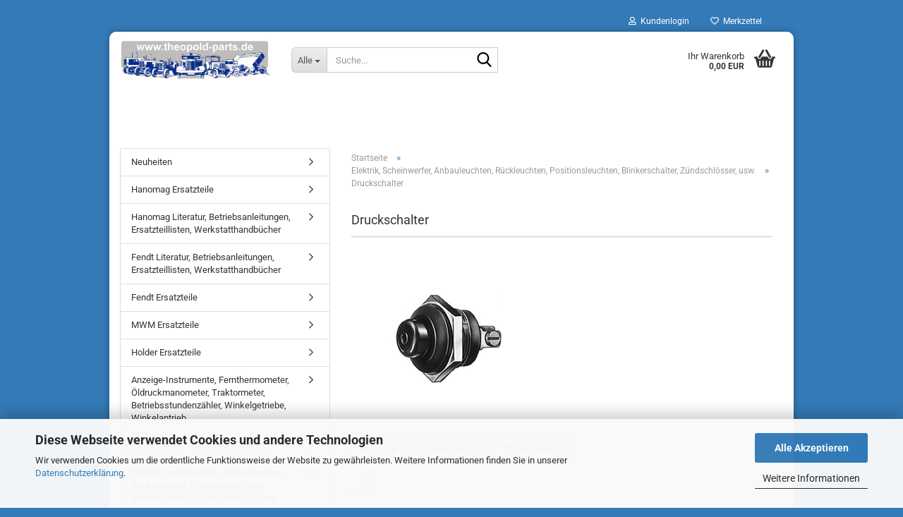

--- FILE ---
content_type: text/html; charset=utf-8
request_url: https://www.theopold-parts-shop.de/?cat=c230_Druckschalter-Druckschalter.html
body_size: 27796
content:





	<!DOCTYPE html>
	<html xmlns="http://www.w3.org/1999/xhtml" dir="ltr" lang="de">
		
			<head>
				
					
					<!--

					=========================================================
					Shopsoftware by Gambio GmbH (c) 2005-2023 [www.gambio.de]
					=========================================================

					Gambio GmbH offers you highly scalable E-Commerce-Solutions and Services.
					The Shopsoftware is redistributable under the GNU General Public License (Version 2) [http://www.gnu.org/licenses/gpl-2.0.html].
					based on: E-Commerce Engine Copyright (c) 2006 xt:Commerce, created by Mario Zanier & Guido Winger and licensed under GNU/GPL.
					Information and contribution at http://www.xt-commerce.com

					=========================================================
					Please visit our website: www.gambio.de
					=========================================================

					-->
				

                

	

                    
                

				
					<meta name="viewport" content="width=device-width, initial-scale=1, minimum-scale=1.0" />
				

				
					<meta http-equiv="Content-Type" content="text/html; charset=utf-8" />
		<meta name="language" content="de" />
		<meta name="keywords" content="keywords,kommagetrennt" />
		<meta property="og:image" content="https://www.theopold-parts-shop.de/images/categories/og/" />
		<meta property="og:title" content="Druckschalter" />
		<meta property="og:type" content="product.group" />
		<title>Theopold-Parts - Druckschalter</title>

				

								
									

				
					<base href="https://www.theopold-parts-shop.de/" />
				

				
									

				
									

				
											
							<link id="main-css" type="text/css" rel="stylesheet" href="public/theme/styles/system/main.min.css?bust=1765322708" />
						
									

				
					<meta name="robots" content="index,follow" />
		<link rel="canonical" href="https://www.theopold-parts-shop.de/?cPath=214_230&amp;cat=c230_Druckschalter-Druckschalter.html" />
		<meta property="og:url" content="https://www.theopold-parts-shop.de/?cPath=214_230&amp;cat=c230_Druckschalter-Druckschalter.html">
		<script src="https://cdn.gambiohub.com/sdk/1.2.0/dist/bundle.js"></script><script>var payPalText = {"ecsNote":"Bitte w\u00e4hlen Sie ihre gew\u00fcnschte PayPal-Zahlungsweise.","paypalUnavailable":"PayPal steht f\u00fcr diese Transaktion im Moment nicht zur Verf\u00fcgung.","errorContinue":"weiter","continueToPayPal":"Weiter mit","errorCheckData":"Es ist ein Fehler aufgetreten. Bitte \u00fcberpr\u00fcfen Sie Ihre Eingaben."};var payPalButtonSettings = {"env":"live","commit":false,"style":{"label":"checkout","shape":"rect","color":"gold","layout":"vertical","tagline":false},"locale":"","fundingCardAllowed":true,"fundingELVAllowed":true,"fundingCreditAllowed":false,"createPaymentUrl":"https:\/\/www.theopold-parts-shop.de\/shop.php?do=PayPalHub\/CreatePayment&initiator=ecs","authorizedPaymentUrl":"https:\/\/www.theopold-parts-shop.de\/shop.php?do=PayPalHub\/AuthorizedPayment&initiator=ecs","checkoutUrl":"https:\/\/www.theopold-parts-shop.de\/shop.php?do=PayPalHub\/RedirectGuest","useVault":false,"jssrc":"https:\/\/www.paypal.com\/sdk\/js?client-id=AVEjCpwSc-e9jOY8dHKoTUckaKtPo0shiwe_T2rKtxp30K4TYGRopYjsUS6Qmkj6bILd7Nt72pbMWCXe&commit=false&intent=capture&components=buttons%2Cmarks%2Cmessages%2Cfunding-eligibility%2Cgooglepay%2Capplepay%2Ccard-fields&integration-date=2021-11-25&merchant-id=FJE2SCWED8KAN&currency=EUR","partnerAttributionId":"GambioGmbH_Cart_Hub_PPXO","createOrderUrl":"https:\/\/www.theopold-parts-shop.de\/shop.php?do=PayPalHub\/CreateOrder&initiator=ecs","getOrderUrl":"https:\/\/www.theopold-parts-shop.de\/shop.php?do=PayPalHub\/GetOrder","approvedOrderUrl":"https:\/\/www.theopold-parts-shop.de\/shop.php?do=PayPalHub\/ApprovedOrder&initiator=ecs","paymentApproved":false,"developmentMode":false,"cartAmount":0};var jsShoppingCart = {"languageCode":"de","verifySca":"https:\/\/www.theopold-parts-shop.de\/shop.php?do=PayPalHub\/VerifySca","totalAmount":"0.00","currency":"EUR","env":"live","commit":false,"style":{"label":"checkout","shape":"rect","color":"gold","layout":"vertical","tagline":false},"locale":"","fundingCardAllowed":true,"fundingELVAllowed":true,"fundingCreditAllowed":false,"createPaymentUrl":"https:\/\/www.theopold-parts-shop.de\/shop.php?do=PayPalHub\/CreatePayment&initiator=ecs","authorizedPaymentUrl":"https:\/\/www.theopold-parts-shop.de\/shop.php?do=PayPalHub\/AuthorizedPayment&initiator=ecs","checkoutUrl":"https:\/\/www.theopold-parts-shop.de\/shop.php?do=PayPalHub\/RedirectGuest","useVault":false,"jssrc":"https:\/\/www.paypal.com\/sdk\/js?client-id=AVEjCpwSc-e9jOY8dHKoTUckaKtPo0shiwe_T2rKtxp30K4TYGRopYjsUS6Qmkj6bILd7Nt72pbMWCXe&commit=false&intent=capture&components=buttons%2Cmarks%2Cmessages%2Cfunding-eligibility%2Cgooglepay%2Capplepay%2Ccard-fields&integration-date=2021-11-25&merchant-id=FJE2SCWED8KAN&currency=EUR","partnerAttributionId":"GambioGmbH_Cart_Hub_PPXO","createOrderUrl":"https:\/\/www.theopold-parts-shop.de\/shop.php?do=PayPalHub\/CreateOrder&initiator=ecs","getOrderUrl":"https:\/\/www.theopold-parts-shop.de\/shop.php?do=PayPalHub\/GetOrder","approvedOrderUrl":"https:\/\/www.theopold-parts-shop.de\/shop.php?do=PayPalHub\/ApprovedOrder&initiator=ecs","paymentApproved":false,"developmentMode":false,"cartAmount":0};var payPalBannerSettings = {};</script><script id="paypalconsent" type="application/json">{"purpose_id":null}</script><script src="GXModules/Gambio/Hub/Shop/Javascript/PayPalLoader-bust_1765322687.js" async></script><link rel="stylesheet" href="https://cdn.gambiohub.com/sdk/1.2.0/dist/css/gambio_hub.css">
				

				
									
			</head>
		
		
			<body class="page-index-type-c230_Druckschalter-Druckschalter page-index-type-gm_boosted_category page-index-type-cat page-index-type-cPath"
				  data-gambio-namespace="https://www.theopold-parts-shop.de/public/theme/javascripts/system"
				  data-jse-namespace="https://www.theopold-parts-shop.de/JSEngine/build"
				  data-gambio-controller="initialize"
				  data-gambio-widget="input_number responsive_image_loader transitions header image_maps modal history dropdown core_workarounds anchor"
				  data-input_number-separator=","
					>

				
					
				

				
									

				
									
		




	



	
		<div id="outer-wrapper" >
			
				<header id="header" class="navbar">
					
	





	<div id="topbar-container">
						
		
					

		
			<div class="navbar-topbar">
				
					<nav data-gambio-widget="menu link_crypter" data-menu-switch-element-position="false" data-menu-events='{"desktop": ["click"], "mobile": ["click"]}' data-menu-ignore-class="dropdown-menu">
						<ul class="nav navbar-nav navbar-right" data-menu-replace="partial">

                            <li class="navbar-topbar-item">
                                <ul id="secondaryNavigation" class="nav navbar-nav ignore-menu">
                                                                    </ul>

                                <script id="secondaryNavigation-menu-template" type="text/mustache">
                                    
                                        <ul id="secondaryNavigation" class="nav navbar-nav">
                                            <li v-for="(item, index) in items" class="navbar-topbar-item hidden-xs content-manager-item">
                                                <a href="javascript:;" :title="item.title" @click="goTo(item.content)">
                                                    <span class="fa fa-arrow-circle-right visble-xs-block"></span>
                                                    {{item.title}}
                                                </a>
                                            </li>
                                        </ul>
                                    
                                </script>
                            </li>

							
															

							
															

							
															

							
															

							
															

							
							
																	
										<li class="dropdown navbar-topbar-item first">
											<a title="Anmeldung" href="/?cat=c230_Druckschalter-Druckschalter.html#" class="dropdown-toggle" data-toggle-hover="dropdown" role="button" aria-label="Kundenlogin">
												
																											
															<span class="fa fa-user-o"></span>
														
																									

												&nbsp;Kundenlogin
											</a>
											




	<ul class="dropdown-menu dropdown-menu-login arrow-top">
		
			<li class="arrow"></li>
		
		
		
			<li class="dropdown-header hidden-xs">Kundenlogin</li>
		
		
		
			<li>
				<form action="https://www.theopold-parts-shop.de/login.php?action=process" method="post" class="form-horizontal">
					<input type="hidden" name="return_url" value="https://www.theopold-parts-shop.de/?cat=c230_Druckschalter-Druckschalter.html">
					<input type="hidden" name="return_url_hash" value="5fa9b6dd12f02e271ded0082b0e5c6e0a5d0bba10ec80f332713211bdfe19976">
					
						<div class="form-group">
                            <label for="box-login-dropdown-login-username" class="form-control sr-only">E-Mail</label>
							<input
                                autocomplete="username"
                                type="email"
                                id="box-login-dropdown-login-username"
                                class="form-control"
                                placeholder="E-Mail"
                                name="email_address"
                                oninput="this.setCustomValidity('')"
                                oninvalid="this.setCustomValidity('Bitte geben Sie eine korrekte Emailadresse ein')"
                            />
						</div>
					
					
                        <div class="form-group password-form-field" data-gambio-widget="show_password">
                            <label for="box-login-dropdown-login-password" class="form-control sr-only">Passwort</label>
                            <input autocomplete="current-password" type="password" id="box-login-dropdown-login-password" class="form-control" placeholder="Passwort" name="password" />
                            <button class="btn show-password hidden" type="button">
                                <i class="fa fa-eye" aria-hidden="true"></i>
                                <span class="sr-only">Toggle Password View</span>
                            </button>
                        </div>
					
					
						<div class="dropdown-footer row">
							
	
								
									<input type="submit" class="btn btn-primary btn-block" value="Anmelden" />
								
								<ul>
									
										<li>
											<a title="Konto erstellen" href="https://www.theopold-parts-shop.de/shop.php?do=CreateRegistree">
												Konto erstellen
											</a>
										</li>
									
									
										<li>
											<a title="Passwort vergessen?" href="https://www.theopold-parts-shop.de/password_double_opt.php">
												Passwort vergessen?
											</a>
										</li>
									
								</ul>
							
	

	
						</div>
					
				</form>
			</li>
		
	</ul>


										</li>
									
															

							
																	
										<li class="navbar-topbar-item">
											<a href="https://www.theopold-parts-shop.de/wish_list.php" title="Merkzettel anzeigen" aria-label="Merkzettel">
												
																											
															<span class="fa fa-heart-o"></span>
														
																									

												&nbsp;Merkzettel
											</a>
										</li>
									
															

							
						</ul>
					</nav>
				
			</div>
		
	</div>




	<div class="inside">

		<div class="row">

		
												
			<div class="navbar-header" data-gambio-widget="mobile_menu">
									
							
		<div id="navbar-brand" class="navbar-brand">
			<a href="https://www.theopold-parts-shop.de/" title="Theopold-Parts">
				<img id="main-header-logo" class="img-responsive" src="https://www.theopold-parts-shop.de/images/logos/Logo_Theopold.jpg" alt="Theopold-Parts-Logo">
			</a>
		</div>
	
					
								
					
	
	
			
	
		<button type="button" class="navbar-toggle" aria-label="navigationbar toggle button" data-mobile_menu-target="#categories .navbar-collapse"
		        data-mobile_menu-body-class="categories-open" data-mobile_menu-toggle-content-visibility>
			<img src="public/theme/images/svgs/bars.svg" class="gx-menu svg--inject" alt="menu bars icon">
		</button>
	
	
	
		<button type="button" class="navbar-toggle cart-icon" data-mobile_menu-location="shopping_cart.php">
			<img src="public/theme/images/svgs/basket.svg" class="gx-cart-basket svg--inject" alt="shopping cart icon">
			<span class="cart-products-count hidden">
				0
			</span>
		</button>
	
	
			
			<button type="button" class="navbar-toggle" aria-label="searchbar toggle button" data-mobile_menu-target=".navbar-search" data-mobile_menu-body-class="search-open"
					data-mobile_menu-toggle-content-visibility>
				<img src="public/theme/images/svgs/search.svg" class="gx-search svg--inject" alt="search icon">
			</button>
		
	
				
			</div>
		

		
							






	<div class="navbar-search collapse">

		
						<p class="navbar-search-header dropdown-header">Suche</p>
		

		
			<form role="search" action="advanced_search_result.php" method="get" data-gambio-widget="live_search">

				<div class="navbar-search-input-group input-group">
					<div class="navbar-search-input-group-btn input-group-btn custom-dropdown" data-dropdown-trigger-change="false" data-dropdown-trigger-no-change="false">

						
							<button aria-label="Suche..." type="button" class="btn btn-default dropdown-toggle" data-toggle="dropdown" aria-haspopup="true" aria-expanded="false">
								<span class="dropdown-name">Alle</span> <span class="caret"></span>
							</button>
						

						
															
									<ul class="dropdown-menu">
																				
												<li><a href="#" data-rel="0">Alle</a></li>
											
																							
													<li><a href="#" data-rel="1">Neuheiten</a></li>
												
																							
													<li><a href="#" data-rel="3">Hanomag Ersatzteile</a></li>
												
																							
													<li><a href="#" data-rel="147">Hanomag Literatur, Betriebsanleitungen, Ersatzteillisten, Werkstatthandbücher</a></li>
												
																							
													<li><a href="#" data-rel="151">Fendt Literatur, Betriebsanleitungen, Ersatzteillisten, Werkstatthandbücher</a></li>
												
																							
													<li><a href="#" data-rel="164">Fendt Ersatzteile</a></li>
												
																							
													<li><a href="#" data-rel="175">MWM Ersatzteile</a></li>
												
																							
													<li><a href="#" data-rel="179">Holder Ersatzteile</a></li>
												
																							
													<li><a href="#" data-rel="184">Anzeige-Instrumente, Fernthermometer, Öldruckmanometer, Traktormeter, Betriebsstundenzähler, Winkelgetriebe, Winkelantrieb</a></li>
												
																							
													<li><a href="#" data-rel="200">Tachowellen, Traktormeterwellen</a></li>
												
																							
													<li><a href="#" data-rel="214">Elektrik, Scheinwerfer, Anbauleuchten, Rückleuchten, Positionsleuchten, Blinkerschalter, Zündschlösser, usw.</a></li>
												
																							
													<li><a href="#" data-rel="252">Einspritzanlage, Einspritzdüsen, Tankdeckel, Förderpumpen, usw.</a></li>
												
																							
													<li><a href="#" data-rel="258">Glühkerzen</a></li>
												
																							
													<li><a href="#" data-rel="276">Glühüberwacher</a></li>
												
																							
													<li><a href="#" data-rel="294">Glühanlage</a></li>
												
																							
													<li><a href="#" data-rel="298">Lenkräder</a></li>
												
																							
													<li><a href="#" data-rel="299">Haubenhalter</a></li>
												
																							
													<li><a href="#" data-rel="300">Luftfilter-Anlage</a></li>
												
																							
													<li><a href="#" data-rel="301">Bremsen Ersatzteile, Bremsbeläge, Trommelbremsbeläge, Bremsband, Niete</a></li>
												
																							
													<li><a href="#" data-rel="379">Kühlerdeckel, Kühlerverschlüsse, Kühlerhähne, Kühlwasserregler, Thermostate, Öleinfülldeckel, Tankdeckel</a></li>
												
																							
													<li><a href="#" data-rel="432">Wasserpumpen</a></li>
												
																							
													<li><a href="#" data-rel="407">Gummiformteile</a></li>
												
																							
													<li><a href="#" data-rel="493">Kunstoffformteile</a></li>
												
																							
													<li><a href="#" data-rel="408">Embleme, Schilder, Typenschilder, Schriftzüge, Zierteile, usw.</a></li>
												
																							
													<li><a href="#" data-rel="380">Sitzschalen, Traktorsitze</a></li>
												
																							
													<li><a href="#" data-rel="381">Spiegel, Spiegelhalter, Halter</a></li>
												
																							
													<li><a href="#" data-rel="311">Restaurationsmaterial</a></li>
												
																														</ul>
								
													

						
															
                                    <label for="top-search-button-categories-id" class="sr-only">Alle</label>
									<select id="top-search-button-categories-id" name="categories_id">
										<option value="0">Alle</option>
																																	
													<option value="1">Neuheiten</option>
												
																							
													<option value="3">Hanomag Ersatzteile</option>
												
																							
													<option value="147">Hanomag Literatur, Betriebsanleitungen, Ersatzteillisten, Werkstatthandbücher</option>
												
																							
													<option value="151">Fendt Literatur, Betriebsanleitungen, Ersatzteillisten, Werkstatthandbücher</option>
												
																							
													<option value="164">Fendt Ersatzteile</option>
												
																							
													<option value="175">MWM Ersatzteile</option>
												
																							
													<option value="179">Holder Ersatzteile</option>
												
																							
													<option value="184">Anzeige-Instrumente, Fernthermometer, Öldruckmanometer, Traktormeter, Betriebsstundenzähler, Winkelgetriebe, Winkelantrieb</option>
												
																							
													<option value="200">Tachowellen, Traktormeterwellen</option>
												
																							
													<option value="214">Elektrik, Scheinwerfer, Anbauleuchten, Rückleuchten, Positionsleuchten, Blinkerschalter, Zündschlösser, usw.</option>
												
																							
													<option value="252">Einspritzanlage, Einspritzdüsen, Tankdeckel, Förderpumpen, usw.</option>
												
																							
													<option value="258">Glühkerzen</option>
												
																							
													<option value="276">Glühüberwacher</option>
												
																							
													<option value="294">Glühanlage</option>
												
																							
													<option value="298">Lenkräder</option>
												
																							
													<option value="299">Haubenhalter</option>
												
																							
													<option value="300">Luftfilter-Anlage</option>
												
																							
													<option value="301">Bremsen Ersatzteile, Bremsbeläge, Trommelbremsbeläge, Bremsband, Niete</option>
												
																							
													<option value="379">Kühlerdeckel, Kühlerverschlüsse, Kühlerhähne, Kühlwasserregler, Thermostate, Öleinfülldeckel, Tankdeckel</option>
												
																							
													<option value="432">Wasserpumpen</option>
												
																							
													<option value="407">Gummiformteile</option>
												
																							
													<option value="493">Kunstoffformteile</option>
												
																							
													<option value="408">Embleme, Schilder, Typenschilder, Schriftzüge, Zierteile, usw.</option>
												
																							
													<option value="380">Sitzschalen, Traktorsitze</option>
												
																							
													<option value="381">Spiegel, Spiegelhalter, Halter</option>
												
																							
													<option value="311">Restaurationsmaterial</option>
												
																														</select>
								
													

					</div>
					<input type="text" id="search-field-input" name="keywords" placeholder="Suche..." class="form-control search-input" autocomplete="off" />
					
					<button aria-label="Suche..." type="submit" class="form-control-feedback">
						<img src="public/theme/images/svgs/search.svg" class="gx-search-input svg--inject" alt="search icon">
					</button>
					

                    <label for="search-field-input" class="control-label sr-only">Suche...</label>
					

				</div>


									<input type="hidden" value="1" name="inc_subcat" />
				
				
					<div class="navbar-search-footer visible-xs-block">
						
							<button class="btn btn-primary btn-block" type="submit">
								Suche...
							</button>
						
						
							<a href="advanced_search.php" class="btn btn-default btn-block" title="Erweiterte Suche">
								Erweiterte Suche
							</a>
						
					</div>
				

				<div class="search-result-container"></div>

			</form>
		
	</div>


					

		
							
					
	<div class="custom-container">
		
			<div class="inside">
				
											
							<!--&nbsp;-->
						
									
			</div>
		
	</div>
				
					

		
    		<!-- layout_header honeygrid -->
							
					


	<nav id="cart-container" class="navbar-cart" data-gambio-widget="menu cart_dropdown" data-menu-switch-element-position="false">
		
			<ul class="cart-container-inner">
				
					<li>
						<a href="https://www.theopold-parts-shop.de/shopping_cart.php" class="dropdown-toggle">
							
								<img src="public/theme/images/svgs/basket.svg" alt="shopping cart icon" class="gx-cart-basket svg--inject">
								<span class="cart">
									Ihr Warenkorb<br />
									<span class="products">
										0,00 EUR
									</span>
								</span>
							
							
																	<span class="cart-products-count hidden">
										
									</span>
															
						</a>

						
							



	<ul class="dropdown-menu arrow-top cart-dropdown cart-empty">
		
			<li class="arrow"></li>
		
	
		
					
	
		
			<li class="cart-dropdown-inside">
		
				
									
				
									
						<div class="cart-empty">
							Sie haben noch keine Artikel in Ihrem Warenkorb.
						</div>
					
								
			</li>
		
	</ul>
						
					</li>
				
			</ul>
		
	</nav>

				
					

		</div>

	</div>









	<noscript>
		<div class="alert alert-danger noscript-notice" role="alert">
			JavaScript ist in Ihrem Browser deaktiviert. Aktivieren Sie JavaScript, um alle Funktionen des Shops nutzen und alle Inhalte sehen zu können.
		</div>
	</noscript>



			



	
					
				<div id="categories">
					<div class="navbar-collapse collapse">
						
							<nav class="navbar-default navbar-categories hidden-sm hidden-md hidden-lg" data-gambio-widget="menu">
								
									<ul class="level-1 nav navbar-nav">
																				
										
											<li class="dropdown dropdown-more" style="display: none">
												
													<a class="dropdown-toggle" href="#" title="">
														Weitere
													</a>
												
												
													<ul class="level-2 dropdown-menu ignore-menu"></ul>
												
											</li>
										
									</ul>
								
							</nav>
						
					</div>
				</div>
			
			


					</header>
			

			
				
				

			
				<div id="wrapper">
					<div class="row">

						
							<div id="main">
								<div class="main-inside">
									
										
	
			<script type="application/ld+json">{"@context":"https:\/\/schema.org","@type":"BreadcrumbList","itemListElement":[{"@type":"ListItem","position":1,"name":"Startseite","item":"https:\/\/www.theopold-parts-shop.de\/"},{"@type":"ListItem","position":2,"name":"Elektrik, Scheinwerfer, Anbauleuchten, R\u00fcckleuchten, Positionsleuchten, Blinkerschalter, Z\u00fcndschl\u00f6sser, usw.","item":"https:\/\/www.theopold-parts-shop.de\/?cat=[base64].html"},{"@type":"ListItem","position":3,"name":"Druckschalter","item":"https:\/\/www.theopold-parts-shop.de\/?cat=c230_Druckschalter-Druckschalter.html"}]}</script>
	    
		<div id="breadcrumb_navi">
            				<span class="breadcrumbEntry">
													<a href="https://www.theopold-parts-shop.de/" class="headerNavigation" >
								<span aria-label="Startseite">Startseite</span>
							</a>
											</span>
                <span class="breadcrumbSeparator"> &raquo; </span>            				<span class="breadcrumbEntry">
													<a href="https://www.theopold-parts-shop.de/?cat=[base64].html" class="headerNavigation" >
								<span aria-label="Elektrik, Scheinwerfer, Anbauleuchten, Rückleuchten, Positionsleuchten, Blinkerschalter, Zündschlösser, usw.">Elektrik, Scheinwerfer, Anbauleuchten, Rückleuchten, Positionsleuchten, Blinkerschalter, Zündschlösser, usw.</span>
							</a>
											</span>
                <span class="breadcrumbSeparator"> &raquo; </span>            				<span class="breadcrumbEntry">
													<span aria-label="Druckschalter">Druckschalter</span>
                        					</span>
                            		</div>
    


									

									
										<div id="shop-top-banner">
																					</div>
									

									


	
		<div id="categories-below-breadcrumb_230" data-gx-content-zone="categories-below-breadcrumb_230" class="gx-content-zone">

</div>
	

	
		


	<div class="filter-selection-container hidden">
				
		
		<p><strong>Aktueller Filter</strong></p>
		
		
			</div>
	
	
	
	
		
	
					
							
			


	
			

	
	
	
	
		
	






	




	
		
	

	
		
	

	
	
		
	
					
									
						<h1>Druckschalter</h1>
					
							
			


	
					
				<div class="categories-description-container">

					
		
						
															
                                                                                                <div class="categories-images">
                                            <img src="images/categories/Warengruppe Elektrik 190 Druckschalter_1.JPG" alt="Druckschalter" title="Druckschalter" class="img-responsive" />
                                        </div>
                                    								
													
												
													
					


				</div>
			
			

	
	


	
		


	<div class="productlisting-filter-container"
		 data-gambio-widget="product_listing_filter"
		 data-product_listing_filter-target=".productlist-viewmode">
		<form name="panel"
			  action="/"
			  method="get" >
			<input type="hidden" name="view_mode" value="default" />

			<div class="row">
				<div class="col-xs-12 col-lg-6">

					
	<div class="productlisting-filter-hiddens">
														<input type="hidden" name="cat" value="c230_Druckschalter-Druckschalter.html" />
										</div>

					
						<div class="jsPanelViewmode panel-viewmode clearfix productlist-viewmode-list btn-group">
							<a href="/"
                               role="button"
							   class="btn btn-default jsProductListingGrid productlisting-listing-grid"
							   data-product_listing_filter-add="productlist-viewmode-grid"
							   data-product_listing_filter-url-param="tiled"
							   rel="nofollow"
							   aria-label="Kachelansicht"
							   title="Kachelansicht"> <i class="fa fa-th"></i> </a> <a href="/"
                                                                                             role="button"
																											   class="btn btn-default jsProductListingList productlisting-listing-list active"
																											   data-product_listing_filter-add="productlist-viewmode-list"
																											   data-product_listing_filter-url-param="default"
																											   rel="nofollow"
																											   aria-label="Listenansicht"
																											   title="Listenansicht">
								<i class="fa fa-th-list"></i> </a>
						</div>
					

					
						<a href="#filterbox-container"
						   class="btn btn-default filter-button js-open-modal hidden-sm hidden-md hidden-lg"
						   data-modal-type="alert"
						   data-modal-settings='{"title": "FILTER", "dialogClass": "box-filter"}'
						   rel="nofollow">
							<i class="fa fa-filter"></i>
                            <span class="sr-only">FILTER</span>
                        </a>
					


					
						<div class="btn-group dropdown custom-dropdown" data-dropdown-shorten="null">
							
								<button type="button" role="combobox" class="btn btn-default dropdown-toggle" aria-label="Sortiere Artikel nach" aria-expanded="false" aria-haspopup="listbox" aria-controls="sort-listing-panel">
									<span class="dropdown-name">
										Sortieren nach 
																			</span> <span class="caret"></span>
								</button>
							
							
								<ul id="sort-listing-panel" class="dropdown-menu">
									<li><a data-rel="price_asc"
										   href="/"
										   rel="nofollow"
                                           role="button"
										   aria-label="Preis aufsteigend"
										   title="Preis aufsteigend">Preis aufsteigend</a>
									</li>
									<li><a data-rel="price_desc"
										   href="/"
										   rel="nofollow"
                                           role="button"
										   aria-label="Preis absteigend"
										   title="Preis absteigend">Preis absteigend</a></li>
									<li class="divider"></li>
									<li><a data-rel="name_asc"
										   href="/"
										   rel="nofollow"
                                           role="button"
										   aria-label="Name aufsteigend"
										   title="Name aufsteigend">Name aufsteigend</a>
									</li>
									<li><a data-rel="name_desc"
										   href="/"
										   rel="nofollow"
                                           role="button"
										   aria-label="Name absteigend"
										   title="Name absteigend">Name absteigend</a>
									</li>
									<li class="divider"></li>
									<li><a data-rel="date_asc"
										   href="/"
										   rel="nofollow"
                                           role="button"
										   aria-label="Einstelldatum aufsteigend"
										   title="Einstelldatum aufsteigend">Einstelldatum aufsteigend</a>
									</li>
									<li><a data-rel="date_desc"
										   href="/"
										   rel="nofollow"
                                           role="button"
										   aria-label="Einstelldatum absteigend"
										   title="Einstelldatum absteigend">Einstelldatum absteigend</a>
									</li>
									<li class="divider"></li>
									<li><a data-rel="shipping_asc"
										   href="/"
										   rel="nofollow"
                                           role="button"
										   aria-label="Lieferzeit aufsteigend"
										   title="Lieferzeit aufsteigend">Lieferzeit aufsteigend</a></li>
									<li><a data-rel="shipping_desc"
										   href="/"
										   rel="nofollow"
                                           role="button"
										   aria-label="Lieferzeit absteigend"
										   title="Lieferzeit absteigend">Lieferzeit absteigend</a></li>
								</ul>
							
							
                                <label for="sort-listing-option-panel" class="form-control sr-only">Sortieren nach </label>
								<select id="sort-listing-option-panel" name="listing_sort" class="jsReload input-select">
									<option value="" selected="selected">Sortieren nach </option>
									<option value="price_asc">Preis aufsteigend</option>
									<option value="price_desc">Preis absteigend</option>
									<option value="name_asc">Name aufsteigend</option>
									<option value="name_desc">Name absteigend</option>
									<option value="date_asc">Einstelldatum aufsteigend</option>
									<option value="date_desc">Einstelldatum absteigend</option>
									<option value="shipping_asc">Lieferzeit aufsteigend</option>
									<option value="shipping_desc">Lieferzeit absteigend</option>
								</select>
							
						</div>
					

					
					
						<div class="btn-group dropdown custom-dropdown" data-dropdown-shorten="null">
							
								<button type="button" role="combobox" class="btn btn-default dropdown-toggle" aria-label="Artikel pro Seite" aria-expanded="false" aria-haspopup="listbox" aria-controls="items-per-page-panel">
									<span class="dropdown-name">
										100 pro Seite
																			</span> <span class="caret"></span>
								</button>
							
							
								<ul id="items-per-page-panel" class="dropdown-menu">
									<li>										<a data-rel="100" href="/" role="button" aria-label="100 pro Seite" title="100 pro Seite" rel="nofollow">100 pro Seite</a></li>
									<li>										<a data-rel="200" href="/" role="button" aria-label="200 pro Seite" title="200 pro Seite" rel="nofollow">200 pro Seite</a></li>
									<li>										<a data-rel="300" href="/" role="button" aria-label="300 pro Seite" title="300 pro Seite" rel="nofollow">300 pro Seite</a></li>
									<li>										<a data-rel="600" href="/" role="button" aria-label="600 pro Seite" title="600 pro Seite" rel="nofollow">600 pro Seite</a></li>
									<li>										<a data-rel="1200" href="/" role="button" aria-label="1200 pro Seite" title="1200 pro Seite" rel="nofollow">1200 pro Seite</a></li>
								</ul>
							
							
                                <label for="items-per-page-dropdown-option-panel" class="form-control sr-only"> pro Seite</label>
								<select id="items-per-page-dropdown-option-panel" name="listing_count" class="jsReload input-select">
									<option value="100">100 pro Seite</option>
									<option value="200">200 pro Seite</option>
									<option value="300">300 pro Seite</option>
									<option value="600">600 pro Seite</option>
									<option value="1200">1200 pro Seite</option>
								</select>
							
						</div>
					

				</div>

				
					<div class="col-xs-12 col-lg-6">
						



	<div class="panel-pagination text-right">
		<nav>
			<ul class="pagination">
				<li>
									</li><!-- to avoid spaces
									--><li>
											<span class="active">1</span>
									</li><!-- to avoid spaces
								--><li>
									</li>
			</ul>
		</nav>
	</div>
					</div>
				

			</div>

		</form>
	</div>

	

	
		<div class="container-fluid"
			 data-gambio-widget="product_hover"
			 data-product_hover-scope=".productlist-viewmode-grid">
			<div class="row product-filter-target productlist productlist-viewmode productlist-viewmode-list"
				 data-gambio-widget="cart_handler">

				
					




		
								
								
		
			
		
	
		
			
		
	
		
			






	
		
	

	
		<div class="product-container"
				 data-index="productlist_3406">

			
                <form  class="product-tile no-status-check">
					
					
						<div class="inside">
							<div class="content-container">
								<div class="content-container-inner">
									
									
										<figure class="image" id="productlist_3406_img">
											
																									
																																																	
														<span title="Druckschalter, &quot;START&quot;" class="product-hover-main-image product-image">
                                                            <a href="https://www.theopold-parts-shop.de/product_info.php?info=p3406_druckschalter---start-.html">
															    <img src="images/product_images/info_images/670_468_115.jpg" alt="Druckschalter, &quot;START&quot;" loading="lazy">
                                                            </a>
														</span>
													
																							

											
																							

											
																							

											
																							
										</figure>
									
									
									
										<div class="title-description">
											
												<div class="title">
													<a href="https://www.theopold-parts-shop.de/product_info.php?info=p3406_druckschalter---start-.html" title="Druckschalter, &quot;START&quot;" class="product-url ">
														Druckschalter, &quot;START&quot;
													</a>
												</div>
											
											

											
																									
														<div class="description hidden-grid">
															<span class="textContentTablesBody">Anschlu&szlig;anzahl: 2,  <br />
Montageart: geschraubt, <br />
Belastbarkeit bei 12V: max 16A Kurzzeitig, <br />
Belastbarkeit bei  24V: max 10A Kurzzeitig, <br />
Bet&auml;tigungsart: Druckbet&auml;tigung,  <br />
Schalterfunktion: Schlie&szlig;er<br />
Blechdicke: 2,0 mm<br />
Bohrungsdurmesser: 22,5 mm<br />
Geh&auml;use aus Duroplast<br />
<br />
</span>
														</div>
													
																							
				
											
												
											

											
																							
				
				
											
	
												<div class="shipping hidden visible-list">
													
																													
																																	
																		Art.Nr.:
																		670 468 115
																		<br />
																	
																															
															
															
																																	
																		<div class="shipping-info-short">
																			Lieferzeit:
																			
																																									
																																													<img src="images/icons/status/green.png" alt="ca. 1-3 Tage" title="ca. 1-3 Tage" />
																																												ca. 1-3 Tage
																					
																																							
																		</div>
																	
																	
																																					
																				<a class="js-open-modal" data-modal-type="iframe" data-modal-settings='{"title": "Lieferzeit:"}' href="popup_content.php?coID=3889891" title="Ausland abweichend" rel="nofollow">
																					(Ausland abweichend)
																				</a>
																			
																																			
																	
																																			
																	<br />
																															

															
																<span class="products-details-weight-container">
																	
																																			

																	
																																			
																</span>
															
																											
												</div><!-- // .shipping -->
											
	
				
										</div><!-- // .title-description -->
									

									
										
																					
									
				
									
										<div class="price-tax">

											
																							
											
											
												<div class="price">
													<span class="current-price-container" title="Druckschalter, &quot;START&quot;">
														9,50 EUR
														
																																																								</span>
												</div>
											

											
												<div class="shipping hidden visible-flyover">
													
																													
																Art.Nr.:
																670 468 115
																<br />
															
																											
													
													
																													
																<div class="shipping-info-short">
																	Lieferzeit:
																	
																																					
																																									<img src="images/icons/status/green.png" alt="ca. 1-3 Tage" title="ca. 1-3 Tage" />
																																								ca. 1-3 Tage
																			
																																			
																</div>
															
																											
												</div><!-- // .shipping -->
											

											
												<div class="additional-container">
													<!-- Use this if you want to add something to the product tiles -->
												</div>
											
				
											
												<div class="tax-shipping-hint hidden-grid">
																											<div class="tax">inkl. 19% MwSt. zzgl. 
				<a class="gm_shipping_link lightbox_iframe" href="popup_content.php?coID=3889891&amp;lightbox_mode=1"
						target="_self"
						rel="nofollow"
						data-modal-settings='{"title":"Versand", "sectionSelector": ".content_text", "bootstrapClass": "modal-lg"}'>
					<span style="text-decoration:underline">Versand</span>
		        </a></div>
																									</div>
											
				
											
												<div class="cart-error-msg alert alert-danger hidden hidden-grid" role="alert"></div>
											
				
											<div class="button-input hidden-grid"  data-gambio-widget="input_number">
												
																											
															<div class="row">
																<div class="col-xs-12 col-lg-3 quantity-input" data-gambio-widget="input_number">
																	
																																																								<input type="text" name="products_qty" id="gm_attr_calc_qty_3406" class="form-control js-calculate-qty gm_listing_form gm_class_input" value="1" />
																																			
																</div>
						
																<div class="col-xs-12 col-lg-9">
																	
																																				
																			<button class="btn btn-primary btn-buy btn-block pull-right js-btn-add-to-cart"
																					type="submit"
																					name="btn-add-to-cart"
																					title="In den Warenkorb">
																																									In den Warenkorb
																																							</button>
																		
																	
																</div>
															</div>
														
																									
											
												<input type="hidden" name="products_id" value="3406" />
											</div><!-- // .button-input -->
										</div><!-- // .price-tax -->
									
								</div><!-- // .content-container-inner -->
							</div><!-- // .content-container -->
						</div><!-- // .inside -->
					
				</form>
			

			
							
		</div><!-- // .product-container -->
	

		
	
		
								
								
		
			
		
	
		
			
		
	
		
			






	
		
	

	
		<div class="product-container"
				 data-index="productlist_2366">

			
                <form  class="product-tile no-status-check">
					
					
						<div class="inside">
							<div class="content-container">
								<div class="content-container-inner">
									
									
										<figure class="image" id="productlist_2366_img">
											
																									
																																																	
														<span title="Druckschalter, Hella" class="product-hover-main-image product-image">
                                                            <a href="https://www.theopold-parts-shop.de/product_info.php?info=p2366_druckschalter--hella.html">
															    <img src="images/product_images/info_images/600-000-192.jpg" alt="Druckschalter, Hella" loading="lazy">
                                                            </a>
														</span>
													
																							

											
																							

											
																							

											
																							
										</figure>
									
									
									
										<div class="title-description">
											
												<div class="title">
													<a href="https://www.theopold-parts-shop.de/product_info.php?info=p2366_druckschalter--hella.html" title="Druckschalter, Hella, Hanomag , Deutz , Lanz , Eicher , Fendt , Kramer" class="product-url ">
														Druckschalter, Hella
													</a>
												</div>
											
											

											
																									
														<div class="description hidden-grid">
															<span class="textContentTablesBody">Anschlu&szlig;anzahl: 2,<br />
Montageart: geschraubt,<br />
Belastbarkeit bei 12V: max 20A Kurzzeitig,<br />
Belastbarkeit bei 24V: max 15A Kurzzeitig,<br />
Bet&auml;tigungsart: Druckbet&auml;tigung,<br />
Schalterfunktion: Schlie&szlig;er<br />
Blechdicke: 5,0 mm<br />
Bohrungsdurmesser: 24,0 mm</span>
														</div>
													
																							
				
											
												
											

											
																							
				
				
											
	
												<div class="shipping hidden visible-list">
													
																													
																																	
																		Art.Nr.:
																		600 000 192
																		<br />
																	
																															
															
															
																																	
																		<div class="shipping-info-short">
																			Lieferzeit:
																			
																																									
																																													<img src="images/icons/status/green.png" alt="ca. 1-3 Tage" title="ca. 1-3 Tage" />
																																												ca. 1-3 Tage
																					
																																							
																		</div>
																	
																	
																																					
																				<a class="js-open-modal" data-modal-type="iframe" data-modal-settings='{"title": "Lieferzeit:"}' href="popup_content.php?coID=3889891" title="Ausland abweichend" rel="nofollow">
																					(Ausland abweichend)
																				</a>
																			
																																			
																	
																																			
																	<br />
																															

															
																<span class="products-details-weight-container">
																	
																																			

																	
																																			
																</span>
															
																											
												</div><!-- // .shipping -->
											
	
				
										</div><!-- // .title-description -->
									

									
										
																					
									
				
									
										<div class="price-tax">

											
																							
											
											
												<div class="price">
													<span class="current-price-container" title="Druckschalter, Hella, Hanomag , Deutz , Lanz , Eicher , Fendt , Kramer">
														13,50 EUR
														
																																																								</span>
												</div>
											

											
												<div class="shipping hidden visible-flyover">
													
																													
																Art.Nr.:
																600 000 192
																<br />
															
																											
													
													
																													
																<div class="shipping-info-short">
																	Lieferzeit:
																	
																																					
																																									<img src="images/icons/status/green.png" alt="ca. 1-3 Tage" title="ca. 1-3 Tage" />
																																								ca. 1-3 Tage
																			
																																			
																</div>
															
																											
												</div><!-- // .shipping -->
											

											
												<div class="additional-container">
													<!-- Use this if you want to add something to the product tiles -->
												</div>
											
				
											
												<div class="tax-shipping-hint hidden-grid">
																											<div class="tax">inkl. 19% MwSt. zzgl. 
				<a class="gm_shipping_link lightbox_iframe" href="popup_content.php?coID=3889891&amp;lightbox_mode=1"
						target="_self"
						rel="nofollow"
						data-modal-settings='{"title":"Versand", "sectionSelector": ".content_text", "bootstrapClass": "modal-lg"}'>
					<span style="text-decoration:underline">Versand</span>
		        </a></div>
																									</div>
											
				
											
												<div class="cart-error-msg alert alert-danger hidden hidden-grid" role="alert"></div>
											
				
											<div class="button-input hidden-grid"  data-gambio-widget="input_number">
												
																											
															<div class="row">
																<div class="col-xs-12 col-lg-3 quantity-input" data-gambio-widget="input_number">
																	
																																																								<input type="text" name="products_qty" id="gm_attr_calc_qty_2366" class="form-control js-calculate-qty gm_listing_form gm_class_input" value="1" />
																																			
																</div>
						
																<div class="col-xs-12 col-lg-9">
																	
																																				
																			<button class="btn btn-primary btn-buy btn-block pull-right js-btn-add-to-cart"
																					type="submit"
																					name="btn-add-to-cart"
																					title="In den Warenkorb">
																																									In den Warenkorb
																																							</button>
																		
																	
																</div>
															</div>
														
																									
											
												<input type="hidden" name="products_id" value="2366" />
											</div><!-- // .button-input -->
										</div><!-- // .price-tax -->
									
								</div><!-- // .content-container-inner -->
							</div><!-- // .content-container -->
						</div><!-- // .inside -->
					
				</form>
			

			
							
		</div><!-- // .product-container -->
	

		
	
		
								
								
		
			
		
	
		
			
		
	
		
			






	
		
	

	
		<div class="product-container"
				 data-index="productlist_2367">

			
                <form  class="product-tile no-status-check">
					
					
						<div class="inside">
							<div class="content-container">
								<div class="content-container-inner">
									
									
										<figure class="image" id="productlist_2367_img">
											
																									
																																																	
														<span title="Druckschalter, Hella, Hanomag , Deutz , Lanz , Eicher , Fendt , Kramer" class="product-hover-main-image product-image">
                                                            <a href="https://www.theopold-parts-shop.de/product_info.php?info=p2367_druckschalter--hella--hanomag---deutz---lanz---eicher---fendt---kramer.html">
															    <img src="images/product_images/info_images/600-000-192-1.JPG" alt="Druckschalter, Hella, Hanomag , Deutz , Lanz , Eicher , Fendt , Kramer" loading="lazy">
                                                            </a>
														</span>
													
																							

											
																							

											
																							

											
																							
										</figure>
									
									
									
										<div class="title-description">
											
												<div class="title">
													<a href="https://www.theopold-parts-shop.de/product_info.php?info=p2367_druckschalter--hella--hanomag---deutz---lanz---eicher---fendt---kramer.html" title="Druckschalter, Hella, Hanomag , Deutz , Lanz , Eicher , Fendt , Kramer" class="product-url ">
														Druckschalter, Hella, Hanomag , Deutz , Lanz , Eicher , Fendt , Kramer
													</a>
												</div>
											
											

											
																									
														<div class="description hidden-grid">
															<span class="textContentTablesBody">Anschlu&szlig;anzahl: 2,<br />
Montageart: geschraubt,<br />
Belastbarkeit bei 12V: max 20A Kurzzeitig,<br />
Belastbarkeit bei 24V: max 15A Kurzzeitig,<br />
Bet&auml;tigungsart: Druckbet&auml;tigung,<br />
Schalterfunktion: Schlie&szlig;er<br />
Blechdicke: 5,0 mm<br />
Bohrungsdurmesser: 24,0 mm</span>
														</div>
													
																							
				
											
												
											

											
																							
				
				
											
	
												<div class="shipping hidden visible-list">
													
																													
																																	
																		Art.Nr.:
																		600 000 192-1
																		<br />
																	
																															
															
															
																																	
																		<div class="shipping-info-short">
																			Lieferzeit:
																			
																																									
																																													<img src="images/icons/status/green.png" alt="ca. 1-3 Tage" title="ca. 1-3 Tage" />
																																												ca. 1-3 Tage
																					
																																							
																		</div>
																	
																	
																																					
																				<a class="js-open-modal" data-modal-type="iframe" data-modal-settings='{"title": "Lieferzeit:"}' href="popup_content.php?coID=3889891" title="Ausland abweichend" rel="nofollow">
																					(Ausland abweichend)
																				</a>
																			
																																			
																	
																																			
																	<br />
																															

															
																<span class="products-details-weight-container">
																	
																																			

																	
																																			
																</span>
															
																											
												</div><!-- // .shipping -->
											
	
				
										</div><!-- // .title-description -->
									

									
										
																					
									
				
									
										<div class="price-tax">

											
																							
											
											
												<div class="price">
													<span class="current-price-container" title="Druckschalter, Hella, Hanomag , Deutz , Lanz , Eicher , Fendt , Kramer">
														13,00 EUR
														
																																																								</span>
												</div>
											

											
												<div class="shipping hidden visible-flyover">
													
																													
																Art.Nr.:
																600 000 192-1
																<br />
															
																											
													
													
																													
																<div class="shipping-info-short">
																	Lieferzeit:
																	
																																					
																																									<img src="images/icons/status/green.png" alt="ca. 1-3 Tage" title="ca. 1-3 Tage" />
																																								ca. 1-3 Tage
																			
																																			
																</div>
															
																											
												</div><!-- // .shipping -->
											

											
												<div class="additional-container">
													<!-- Use this if you want to add something to the product tiles -->
												</div>
											
				
											
												<div class="tax-shipping-hint hidden-grid">
																											<div class="tax">inkl. 19% MwSt. zzgl. 
				<a class="gm_shipping_link lightbox_iframe" href="popup_content.php?coID=3889891&amp;lightbox_mode=1"
						target="_self"
						rel="nofollow"
						data-modal-settings='{"title":"Versand", "sectionSelector": ".content_text", "bootstrapClass": "modal-lg"}'>
					<span style="text-decoration:underline">Versand</span>
		        </a></div>
																									</div>
											
				
											
												<div class="cart-error-msg alert alert-danger hidden hidden-grid" role="alert"></div>
											
				
											<div class="button-input hidden-grid"  data-gambio-widget="input_number">
												
																											
															<div class="row">
																<div class="col-xs-12 col-lg-3 quantity-input" data-gambio-widget="input_number">
																	
																																																								<input type="text" name="products_qty" id="gm_attr_calc_qty_2367" class="form-control js-calculate-qty gm_listing_form gm_class_input" value="1" />
																																			
																</div>
						
																<div class="col-xs-12 col-lg-9">
																	
																																				
																			<button class="btn btn-primary btn-buy btn-block pull-right js-btn-add-to-cart"
																					type="submit"
																					name="btn-add-to-cart"
																					title="In den Warenkorb">
																																									In den Warenkorb
																																							</button>
																		
																	
																</div>
															</div>
														
																									
											
												<input type="hidden" name="products_id" value="2367" />
											</div><!-- // .button-input -->
										</div><!-- // .price-tax -->
									
								</div><!-- // .content-container-inner -->
							</div><!-- // .content-container -->
						</div><!-- // .inside -->
					
				</form>
			

			
							
		</div><!-- // .product-container -->
	

		
	
		
								
								
		
			
		
	
		
			
		
	
		
			






	
		
	

	
		<div class="product-container"
				 data-index="productlist_2368">

			
                <form  class="product-tile no-status-check">
					
					
						<div class="inside">
							<div class="content-container">
								<div class="content-container-inner">
									
									
										<figure class="image" id="productlist_2368_img">
											
																									
																																																	
														<span title="Druckschalter, Hella, Hanomag , Deutz , Lanz , Eicher , Fendt , Kramer" class="product-hover-main-image product-image">
                                                            <a href="https://www.theopold-parts-shop.de/product_info.php?info=p2368_druckschalter--hella--hanomag---deutz---lanz---eicher---fendt---kramer.html">
															    <img src="images/product_images/info_images/600000192-2.jpg" alt="Druckschalter, Hella, Hanomag , Deutz , Lanz , Eicher , Fendt , Kramer" loading="lazy">
                                                            </a>
														</span>
													
																							

											
																							

											
																							

											
																							
										</figure>
									
									
									
										<div class="title-description">
											
												<div class="title">
													<a href="https://www.theopold-parts-shop.de/product_info.php?info=p2368_druckschalter--hella--hanomag---deutz---lanz---eicher---fendt---kramer.html" title="Druckschalter, Hella, Hanomag , Deutz , Lanz , Eicher , Fendt , Kramer" class="product-url ">
														Druckschalter, Hella, Hanomag , Deutz , Lanz , Eicher , Fendt , Kramer
													</a>
												</div>
											
											

											
																									
														<div class="description hidden-grid">
															<span class="textContentTablesBody">Anschlu&szlig;anzahl: 2,<br />
Montageart: geschraubt,<br />
Belastbarkeit bei 12V: max 12,5A Kurzzeitig,<br />
Belastbarkeit bei 24V: max 6,25A Kurzzeitig,<br />
Bet&auml;tigungsart: Druckbet&auml;tigung,<br />
Schalterfunktion: Schlie&szlig;er<br />
Blechdicke: 7,0 mm<br />
Bohrungsdurmesser: 22,0 mm</span>
														</div>
													
																							
				
											
												
											

											
																							
				
				
											
	
												<div class="shipping hidden visible-list">
													
																													
																																	
																		Art.Nr.:
																		600 000 192-2
																		<br />
																	
																															
															
															
																																	
																		<div class="shipping-info-short">
																			Lieferzeit:
																			
																																									
																																													<img src="images/icons/status/green.png" alt="ca. 1-3 Tage" title="ca. 1-3 Tage" />
																																												ca. 1-3 Tage
																					
																																							
																		</div>
																	
																	
																																					
																				<a class="js-open-modal" data-modal-type="iframe" data-modal-settings='{"title": "Lieferzeit:"}' href="popup_content.php?coID=3889891" title="Ausland abweichend" rel="nofollow">
																					(Ausland abweichend)
																				</a>
																			
																																			
																	
																																			
																	<br />
																															

															
																<span class="products-details-weight-container">
																	
																																			

																	
																																			
																</span>
															
																											
												</div><!-- // .shipping -->
											
	
				
										</div><!-- // .title-description -->
									

									
										
																					
									
				
									
										<div class="price-tax">

											
																							
											
											
												<div class="price">
													<span class="current-price-container" title="Druckschalter, Hella, Hanomag , Deutz , Lanz , Eicher , Fendt , Kramer">
														8,00 EUR
														
																																																								</span>
												</div>
											

											
												<div class="shipping hidden visible-flyover">
													
																													
																Art.Nr.:
																600 000 192-2
																<br />
															
																											
													
													
																													
																<div class="shipping-info-short">
																	Lieferzeit:
																	
																																					
																																									<img src="images/icons/status/green.png" alt="ca. 1-3 Tage" title="ca. 1-3 Tage" />
																																								ca. 1-3 Tage
																			
																																			
																</div>
															
																											
												</div><!-- // .shipping -->
											

											
												<div class="additional-container">
													<!-- Use this if you want to add something to the product tiles -->
												</div>
											
				
											
												<div class="tax-shipping-hint hidden-grid">
																											<div class="tax">inkl. 19% MwSt. zzgl. 
				<a class="gm_shipping_link lightbox_iframe" href="popup_content.php?coID=3889891&amp;lightbox_mode=1"
						target="_self"
						rel="nofollow"
						data-modal-settings='{"title":"Versand", "sectionSelector": ".content_text", "bootstrapClass": "modal-lg"}'>
					<span style="text-decoration:underline">Versand</span>
		        </a></div>
																									</div>
											
				
											
												<div class="cart-error-msg alert alert-danger hidden hidden-grid" role="alert"></div>
											
				
											<div class="button-input hidden-grid"  data-gambio-widget="input_number">
												
																											
															<div class="row">
																<div class="col-xs-12 col-lg-3 quantity-input" data-gambio-widget="input_number">
																	
																																																								<input type="text" name="products_qty" id="gm_attr_calc_qty_2368" class="form-control js-calculate-qty gm_listing_form gm_class_input" value="1" />
																																			
																</div>
						
																<div class="col-xs-12 col-lg-9">
																	
																																				
																			<button class="btn btn-primary btn-buy btn-block pull-right js-btn-add-to-cart"
																					type="submit"
																					name="btn-add-to-cart"
																					title="In den Warenkorb">
																																									In den Warenkorb
																																							</button>
																		
																	
																</div>
															</div>
														
																									
											
												<input type="hidden" name="products_id" value="2368" />
											</div><!-- // .button-input -->
										</div><!-- // .price-tax -->
									
								</div><!-- // .content-container-inner -->
							</div><!-- // .content-container -->
						</div><!-- // .inside -->
					
				</form>
			

			
							
		</div><!-- // .product-container -->
	

		
	
		
								
								
		
			
		
	
		
			
		
	
		
			






	
		
	

	
		<div class="product-container"
				 data-index="productlist_2369">

			
                <form  class="product-tile no-status-check">
					
					
						<div class="inside">
							<div class="content-container">
								<div class="content-container-inner">
									
									
										<figure class="image" id="productlist_2369_img">
											
																									
																																																	
														<span title="Druckschalter, Hella, Hanomag , Deutz , Lanz , Eicher , Fendt , Kramer" class="product-hover-main-image product-image">
                                                            <a href="https://www.theopold-parts-shop.de/product_info.php?info=p2369_druckschalter--hella--hanomag---deutz---lanz---eicher---fendt---kramer.html">
															    <img src="images/product_images/info_images/600-000-192-3.jpg" alt="Druckschalter, Hella, Hanomag , Deutz , Lanz , Eicher , Fendt , Kramer" loading="lazy">
                                                            </a>
														</span>
													
																							

											
																							

											
																							

											
																							
										</figure>
									
									
									
										<div class="title-description">
											
												<div class="title">
													<a href="https://www.theopold-parts-shop.de/product_info.php?info=p2369_druckschalter--hella--hanomag---deutz---lanz---eicher---fendt---kramer.html" title="Druckschalter, Hella, Hanomag , Deutz , Lanz , Eicher , Fendt , Kramer" class="product-url ">
														Druckschalter, Hella, Hanomag , Deutz , Lanz , Eicher , Fendt , Kramer
													</a>
												</div>
											
											

											
																									
														<div class="description hidden-grid">
															<span class="textContentTablesBody">Anschlu&szlig;anzahl: 2,<br />
Montageart: geschraubt,<br />
Belastbarkeit bei 12V: max 16A Kurzzeitig,<br />
Belastbarkeit bei 24V: max 8A Kurzzeitig,<br />
Bet&auml;tigungsart: Druckbet&auml;tigung,<br />
Schalterfunktion: Schlie&szlig;er<br />
Blechdicke: 6,0 mm<br />
Bohrungsdurmesser: 22,5 mm</span>
														</div>
													
																							
				
											
												
											

											
																							
				
				
											
	
												<div class="shipping hidden visible-list">
													
																													
																																	
																		Art.Nr.:
																		600 000 192-3
																		<br />
																	
																															
															
															
																																	
																		<div class="shipping-info-short">
																			Lieferzeit:
																			
																																									
																																													<img src="images/icons/status/green.png" alt="ca. 1-3 Tage" title="ca. 1-3 Tage" />
																																												ca. 1-3 Tage
																					
																																							
																		</div>
																	
																	
																																					
																				<a class="js-open-modal" data-modal-type="iframe" data-modal-settings='{"title": "Lieferzeit:"}' href="popup_content.php?coID=3889891" title="Ausland abweichend" rel="nofollow">
																					(Ausland abweichend)
																				</a>
																			
																																			
																	
																																			
																	<br />
																															

															
																<span class="products-details-weight-container">
																	
																																			

																	
																																			
																</span>
															
																											
												</div><!-- // .shipping -->
											
	
				
										</div><!-- // .title-description -->
									

									
										
																					
									
				
									
										<div class="price-tax">

											
																							
											
											
												<div class="price">
													<span class="current-price-container" title="Druckschalter, Hella, Hanomag , Deutz , Lanz , Eicher , Fendt , Kramer">
														9,00 EUR
														
																																																								</span>
												</div>
											

											
												<div class="shipping hidden visible-flyover">
													
																													
																Art.Nr.:
																600 000 192-3
																<br />
															
																											
													
													
																													
																<div class="shipping-info-short">
																	Lieferzeit:
																	
																																					
																																									<img src="images/icons/status/green.png" alt="ca. 1-3 Tage" title="ca. 1-3 Tage" />
																																								ca. 1-3 Tage
																			
																																			
																</div>
															
																											
												</div><!-- // .shipping -->
											

											
												<div class="additional-container">
													<!-- Use this if you want to add something to the product tiles -->
												</div>
											
				
											
												<div class="tax-shipping-hint hidden-grid">
																											<div class="tax">inkl. 19% MwSt. zzgl. 
				<a class="gm_shipping_link lightbox_iframe" href="popup_content.php?coID=3889891&amp;lightbox_mode=1"
						target="_self"
						rel="nofollow"
						data-modal-settings='{"title":"Versand", "sectionSelector": ".content_text", "bootstrapClass": "modal-lg"}'>
					<span style="text-decoration:underline">Versand</span>
		        </a></div>
																									</div>
											
				
											
												<div class="cart-error-msg alert alert-danger hidden hidden-grid" role="alert"></div>
											
				
											<div class="button-input hidden-grid"  data-gambio-widget="input_number">
												
																											
															<div class="row">
																<div class="col-xs-12 col-lg-3 quantity-input" data-gambio-widget="input_number">
																	
																																																								<input type="text" name="products_qty" id="gm_attr_calc_qty_2369" class="form-control js-calculate-qty gm_listing_form gm_class_input" value="1" />
																																			
																</div>
						
																<div class="col-xs-12 col-lg-9">
																	
																																				
																			<button class="btn btn-primary btn-buy btn-block pull-right js-btn-add-to-cart"
																					type="submit"
																					name="btn-add-to-cart"
																					title="In den Warenkorb">
																																									In den Warenkorb
																																							</button>
																		
																	
																</div>
															</div>
														
																									
											
												<input type="hidden" name="products_id" value="2369" />
											</div><!-- // .button-input -->
										</div><!-- // .price-tax -->
									
								</div><!-- // .content-container-inner -->
							</div><!-- // .content-container -->
						</div><!-- // .inside -->
					
				</form>
			

			
							
		</div><!-- // .product-container -->
	

		
	
		
								
								
		
			
		
	
		
			
		
	
		
			






	
		
	

	
		<div class="product-container"
				 data-index="productlist_2370">

			
                <form  class="product-tile no-status-check">
					
					
						<div class="inside">
							<div class="content-container">
								<div class="content-container-inner">
									
									
										<figure class="image" id="productlist_2370_img">
											
																									
																																																	
														<span title="Druckschalter, Hella, Hanomag , Deutz , Lanz , Eicher , Fendt , Kramer" class="product-hover-main-image product-image">
                                                            <a href="https://www.theopold-parts-shop.de/product_info.php?info=p2370_druckschalter--hella--hanomag---deutz---lanz---eicher---fendt---kramer.html">
															    <img src="images/product_images/info_images/600-000-192-5.JPG" alt="Druckschalter, Hella, Hanomag , Deutz , Lanz , Eicher , Fendt , Kramer" loading="lazy">
                                                            </a>
														</span>
													
																							

											
																							

											
																							

											
																							
										</figure>
									
									
									
										<div class="title-description">
											
												<div class="title">
													<a href="https://www.theopold-parts-shop.de/product_info.php?info=p2370_druckschalter--hella--hanomag---deutz---lanz---eicher---fendt---kramer.html" title="Druckschalter, Hella, Hanomag , Deutz , Lanz , Eicher , Fendt , Kramer" class="product-url ">
														Druckschalter, Hella, Hanomag , Deutz , Lanz , Eicher , Fendt , Kramer
													</a>
												</div>
											
											

											
																									
														<div class="description hidden-grid">
															<span class="textContentTablesBody">Anschlu&szlig;anzahl: 2,<br />
Montageart: geschraubt,<br />
Belastbarkeit bei 12V: max 16A Kurzzeitig,<br />
Belastbarkeit bei 24V: max 8A Kurzzeitig,<br />
Bet&auml;tigungsart: Druckbet&auml;tigung,<br />
Schalterfunktion: Schlie&szlig;er<br />
Blechdicke: 8,5 mm<br />
Bohrungsdurmesser: 22,5 mm</span>
														</div>
													
																							
				
											
												
											

											
																							
				
				
											
	
												<div class="shipping hidden visible-list">
													
																													
																																	
																		Art.Nr.:
																		600 000 192-5
																		<br />
																	
																															
															
															
																																	
																		<div class="shipping-info-short">
																			Lieferzeit:
																			
																																									
																																													<img src="images/icons/status/green.png" alt="ca. 1-3 Tage" title="ca. 1-3 Tage" />
																																												ca. 1-3 Tage
																					
																																							
																		</div>
																	
																	
																																					
																				<a class="js-open-modal" data-modal-type="iframe" data-modal-settings='{"title": "Lieferzeit:"}' href="popup_content.php?coID=3889891" title="Ausland abweichend" rel="nofollow">
																					(Ausland abweichend)
																				</a>
																			
																																			
																	
																																			
																	<br />
																															

															
																<span class="products-details-weight-container">
																	
																																			

																	
																																			
																</span>
															
																											
												</div><!-- // .shipping -->
											
	
				
										</div><!-- // .title-description -->
									

									
										
																					
									
				
									
										<div class="price-tax">

											
																							
											
											
												<div class="price">
													<span class="current-price-container" title="Druckschalter, Hella, Hanomag , Deutz , Lanz , Eicher , Fendt , Kramer">
														12,00 EUR
														
																																																								</span>
												</div>
											

											
												<div class="shipping hidden visible-flyover">
													
																													
																Art.Nr.:
																600 000 192-5
																<br />
															
																											
													
													
																													
																<div class="shipping-info-short">
																	Lieferzeit:
																	
																																					
																																									<img src="images/icons/status/green.png" alt="ca. 1-3 Tage" title="ca. 1-3 Tage" />
																																								ca. 1-3 Tage
																			
																																			
																</div>
															
																											
												</div><!-- // .shipping -->
											

											
												<div class="additional-container">
													<!-- Use this if you want to add something to the product tiles -->
												</div>
											
				
											
												<div class="tax-shipping-hint hidden-grid">
																											<div class="tax">inkl. 19% MwSt. zzgl. 
				<a class="gm_shipping_link lightbox_iframe" href="popup_content.php?coID=3889891&amp;lightbox_mode=1"
						target="_self"
						rel="nofollow"
						data-modal-settings='{"title":"Versand", "sectionSelector": ".content_text", "bootstrapClass": "modal-lg"}'>
					<span style="text-decoration:underline">Versand</span>
		        </a></div>
																									</div>
											
				
											
												<div class="cart-error-msg alert alert-danger hidden hidden-grid" role="alert"></div>
											
				
											<div class="button-input hidden-grid"  data-gambio-widget="input_number">
												
																											
															<div class="row">
																<div class="col-xs-12 col-lg-3 quantity-input" data-gambio-widget="input_number">
																	
																																																								<input type="text" name="products_qty" id="gm_attr_calc_qty_2370" class="form-control js-calculate-qty gm_listing_form gm_class_input" value="1" />
																																			
																</div>
						
																<div class="col-xs-12 col-lg-9">
																	
																																				
																			<button class="btn btn-primary btn-buy btn-block pull-right js-btn-add-to-cart"
																					type="submit"
																					name="btn-add-to-cart"
																					title="In den Warenkorb">
																																									In den Warenkorb
																																							</button>
																		
																	
																</div>
															</div>
														
																									
											
												<input type="hidden" name="products_id" value="2370" />
											</div><!-- // .button-input -->
										</div><!-- // .price-tax -->
									
								</div><!-- // .content-container-inner -->
							</div><!-- // .content-container -->
						</div><!-- // .inside -->
					
				</form>
			

			
							
		</div><!-- // .product-container -->
	

		
	
		
								
								
		
			
		
	
		
			
		
	
		
			






	
		
	

	
		<div class="product-container"
				 data-index="productlist_4260">

			
                <form  class="product-tile no-status-check">
					
					
						<div class="inside">
							<div class="content-container">
								<div class="content-container-inner">
									
									
										<figure class="image" id="productlist_4260_img">
											
																									
																																																	
														<span title="Hupenknopf, gross" class="product-hover-main-image product-image">
                                                            <a href="https://www.theopold-parts-shop.de/product_info.php?info=p4260_hupenknopf--gross.html">
															    <img src="images/product_images/info_images/600000193-2.jpg" alt="Hupenknopf, gross" loading="lazy">
                                                            </a>
														</span>
													
																							

											
																							

											
																							

											
																							
										</figure>
									
									
									
										<div class="title-description">
											
												<div class="title">
													<a href="https://www.theopold-parts-shop.de/product_info.php?info=p4260_hupenknopf--gross.html" title="Druckknopf, schwarz, Gehäuse Alu-poliert." class="product-url ">
														Hupenknopf, gross
													</a>
												</div>
											
											

											
																									
														<div class="description hidden-grid">
															Druckknopf, schwarz, Geh&auml;use Alu-poliert.<br />
Befestigung. 2 L&ouml;cher mit &Oslash; 4,2 mm.<br />
Lochabstand 23 mm, Aussen-&Oslash; 35mm.<br />
Anschluss: 2 Schraubklemme
														</div>
													
																							
				
											
												
											

											
																							
				
				
											
	
												<div class="shipping hidden visible-list">
													
																													
																																	
																		Art.Nr.:
																		600 000 193-2
																		<br />
																	
																															
															
															
																																	
																		<div class="shipping-info-short">
																			Lieferzeit:
																			
																																									
																																													<img src="images/icons/status/green.png" alt="ca. 1-3 Tage" title="ca. 1-3 Tage" />
																																												ca. 1-3 Tage
																					
																																							
																		</div>
																	
																	
																																					
																				<a class="js-open-modal" data-modal-type="iframe" data-modal-settings='{"title": "Lieferzeit:"}' href="popup_content.php?coID=3889891" title="Ausland abweichend" rel="nofollow">
																					(Ausland abweichend)
																				</a>
																			
																																			
																	
																																			
																	<br />
																															

															
																<span class="products-details-weight-container">
																	
																																			

																	
																																			
																</span>
															
																											
												</div><!-- // .shipping -->
											
	
				
										</div><!-- // .title-description -->
									

									
										
																					
									
				
									
										<div class="price-tax">

											
																							
											
											
												<div class="price">
													<span class="current-price-container" title="Druckknopf, schwarz, Gehäuse Alu-poliert.">
														12,00 EUR
														
																																																								</span>
												</div>
											

											
												<div class="shipping hidden visible-flyover">
													
																													
																Art.Nr.:
																600 000 193-2
																<br />
															
																											
													
													
																													
																<div class="shipping-info-short">
																	Lieferzeit:
																	
																																					
																																									<img src="images/icons/status/green.png" alt="ca. 1-3 Tage" title="ca. 1-3 Tage" />
																																								ca. 1-3 Tage
																			
																																			
																</div>
															
																											
												</div><!-- // .shipping -->
											

											
												<div class="additional-container">
													<!-- Use this if you want to add something to the product tiles -->
												</div>
											
				
											
												<div class="tax-shipping-hint hidden-grid">
																											<div class="tax">inkl. 19% MwSt. zzgl. 
				<a class="gm_shipping_link lightbox_iframe" href="popup_content.php?coID=3889891&amp;lightbox_mode=1"
						target="_self"
						rel="nofollow"
						data-modal-settings='{"title":"Versand", "sectionSelector": ".content_text", "bootstrapClass": "modal-lg"}'>
					<span style="text-decoration:underline">Versand</span>
		        </a></div>
																									</div>
											
				
											
												<div class="cart-error-msg alert alert-danger hidden hidden-grid" role="alert"></div>
											
				
											<div class="button-input hidden-grid"  data-gambio-widget="input_number">
												
																											
															<div class="row">
																<div class="col-xs-12 col-lg-3 quantity-input" data-gambio-widget="input_number">
																	
																																																								<input type="text" name="products_qty" id="gm_attr_calc_qty_4260" class="form-control js-calculate-qty gm_listing_form gm_class_input" value="1" />
																																			
																</div>
						
																<div class="col-xs-12 col-lg-9">
																	
																																				
																			<button class="btn btn-primary btn-buy btn-block pull-right js-btn-add-to-cart"
																					type="submit"
																					name="btn-add-to-cart"
																					title="In den Warenkorb">
																																									In den Warenkorb
																																							</button>
																		
																	
																</div>
															</div>
														
																									
											
												<input type="hidden" name="products_id" value="4260" />
											</div><!-- // .button-input -->
										</div><!-- // .price-tax -->
									
								</div><!-- // .content-container-inner -->
							</div><!-- // .content-container -->
						</div><!-- // .inside -->
					
				</form>
			

			
							
		</div><!-- // .product-container -->
	

		
	
	
				
			</div>
		</div>
	

	
		


	<div class="productlisting-filter-container"
		 data-gambio-widget="product_listing_filter"
		 data-product_listing_filter-target=".productlist-viewmode">
		<form name="panel2"
			  action="/"
			  method="get" >
			<input type="hidden" name="view_mode" value="default" />

			<div class="row">
				<div class="col-xs-12 col-lg-6">

					
	<div class="productlisting-filter-hiddens">
														<input type="hidden" name="cat" value="c230_Druckschalter-Druckschalter.html" />
										</div>

					
						<div class="jsPanelViewmode panel-viewmode clearfix productlist-viewmode-list btn-group">
							<a href="/"
                               role="button"
							   class="btn btn-default jsProductListingGrid productlisting-listing-grid"
							   data-product_listing_filter-add="productlist-viewmode-grid"
							   data-product_listing_filter-url-param="tiled"
							   rel="nofollow"
							   aria-label="Kachelansicht"
							   title="Kachelansicht"> <i class="fa fa-th"></i> </a> <a href="/"
                                                                                             role="button"
																											   class="btn btn-default jsProductListingList productlisting-listing-list active"
																											   data-product_listing_filter-add="productlist-viewmode-list"
																											   data-product_listing_filter-url-param="default"
																											   rel="nofollow"
																											   aria-label="Listenansicht"
																											   title="Listenansicht">
								<i class="fa fa-th-list"></i> </a>
						</div>
					

					
						<a href="#filterbox-container"
						   class="btn btn-default filter-button js-open-modal hidden-sm hidden-md hidden-lg"
						   data-modal-type="alert"
						   data-modal-settings='{"title": "FILTER", "dialogClass": "box-filter"}'
						   rel="nofollow">
							<i class="fa fa-filter"></i>
                            <span class="sr-only">FILTER</span>
                        </a>
					


					
						<div class="btn-group dropdown custom-dropdown" data-dropdown-shorten="null">
							
								<button type="button" role="combobox" class="btn btn-default dropdown-toggle" aria-label="Sortiere Artikel nach" aria-expanded="false" aria-haspopup="listbox" aria-controls="sort-listing-panel2">
									<span class="dropdown-name">
										Sortieren nach 
																			</span> <span class="caret"></span>
								</button>
							
							
								<ul id="sort-listing-panel2" class="dropdown-menu">
									<li><a data-rel="price_asc"
										   href="/"
										   rel="nofollow"
                                           role="button"
										   aria-label="Preis aufsteigend"
										   title="Preis aufsteigend">Preis aufsteigend</a>
									</li>
									<li><a data-rel="price_desc"
										   href="/"
										   rel="nofollow"
                                           role="button"
										   aria-label="Preis absteigend"
										   title="Preis absteigend">Preis absteigend</a></li>
									<li class="divider"></li>
									<li><a data-rel="name_asc"
										   href="/"
										   rel="nofollow"
                                           role="button"
										   aria-label="Name aufsteigend"
										   title="Name aufsteigend">Name aufsteigend</a>
									</li>
									<li><a data-rel="name_desc"
										   href="/"
										   rel="nofollow"
                                           role="button"
										   aria-label="Name absteigend"
										   title="Name absteigend">Name absteigend</a>
									</li>
									<li class="divider"></li>
									<li><a data-rel="date_asc"
										   href="/"
										   rel="nofollow"
                                           role="button"
										   aria-label="Einstelldatum aufsteigend"
										   title="Einstelldatum aufsteigend">Einstelldatum aufsteigend</a>
									</li>
									<li><a data-rel="date_desc"
										   href="/"
										   rel="nofollow"
                                           role="button"
										   aria-label="Einstelldatum absteigend"
										   title="Einstelldatum absteigend">Einstelldatum absteigend</a>
									</li>
									<li class="divider"></li>
									<li><a data-rel="shipping_asc"
										   href="/"
										   rel="nofollow"
                                           role="button"
										   aria-label="Lieferzeit aufsteigend"
										   title="Lieferzeit aufsteigend">Lieferzeit aufsteigend</a></li>
									<li><a data-rel="shipping_desc"
										   href="/"
										   rel="nofollow"
                                           role="button"
										   aria-label="Lieferzeit absteigend"
										   title="Lieferzeit absteigend">Lieferzeit absteigend</a></li>
								</ul>
							
							
                                <label for="sort-listing-option-panel2" class="form-control sr-only">Sortieren nach </label>
								<select id="sort-listing-option-panel2" name="listing_sort" class="jsReload input-select">
									<option value="" selected="selected">Sortieren nach </option>
									<option value="price_asc">Preis aufsteigend</option>
									<option value="price_desc">Preis absteigend</option>
									<option value="name_asc">Name aufsteigend</option>
									<option value="name_desc">Name absteigend</option>
									<option value="date_asc">Einstelldatum aufsteigend</option>
									<option value="date_desc">Einstelldatum absteigend</option>
									<option value="shipping_asc">Lieferzeit aufsteigend</option>
									<option value="shipping_desc">Lieferzeit absteigend</option>
								</select>
							
						</div>
					

					
					
						<div class="btn-group dropdown custom-dropdown" data-dropdown-shorten="null">
							
								<button type="button" role="combobox" class="btn btn-default dropdown-toggle" aria-label="Artikel pro Seite" aria-expanded="false" aria-haspopup="listbox" aria-controls="items-per-page-panel2">
									<span class="dropdown-name">
										100 pro Seite
																			</span> <span class="caret"></span>
								</button>
							
							
								<ul id="items-per-page-panel2" class="dropdown-menu">
									<li>										<a data-rel="100" href="/" role="button" aria-label="100 pro Seite" title="100 pro Seite" rel="nofollow">100 pro Seite</a></li>
									<li>										<a data-rel="200" href="/" role="button" aria-label="200 pro Seite" title="200 pro Seite" rel="nofollow">200 pro Seite</a></li>
									<li>										<a data-rel="300" href="/" role="button" aria-label="300 pro Seite" title="300 pro Seite" rel="nofollow">300 pro Seite</a></li>
									<li>										<a data-rel="600" href="/" role="button" aria-label="600 pro Seite" title="600 pro Seite" rel="nofollow">600 pro Seite</a></li>
									<li>										<a data-rel="1200" href="/" role="button" aria-label="1200 pro Seite" title="1200 pro Seite" rel="nofollow">1200 pro Seite</a></li>
								</ul>
							
							
                                <label for="items-per-page-dropdown-option-panel2" class="form-control sr-only"> pro Seite</label>
								<select id="items-per-page-dropdown-option-panel2" name="listing_count" class="jsReload input-select">
									<option value="100">100 pro Seite</option>
									<option value="200">200 pro Seite</option>
									<option value="300">300 pro Seite</option>
									<option value="600">600 pro Seite</option>
									<option value="1200">1200 pro Seite</option>
								</select>
							
						</div>
					

				</div>

				
					<div class="col-xs-12 col-lg-6">
						



	<div class="panel-pagination text-right">
		<nav>
			<ul class="pagination">
				<li>
									</li><!-- to avoid spaces
									--><li>
											<span class="active">1</span>
									</li><!-- to avoid spaces
								--><li>
									</li>
			</ul>
		</nav>
	</div>
					</div>
				

			</div>

		</form>
	</div>

	

	
	
		


	<div class="row">
		<div class="col-sm-12">
			<div class="pagination-info">
				<span class="text-bold">1</span> bis <span class="text-bold">7</span> (von insgesamt <span class="text-bold">7</span>)
			</div>
		</div>
	</div>
	
	


	
		
	
			



	<div id="categories-description-bottom_230" data-gx-content-zone="categories-description-bottom_230" class="gx-content-zone">

</div>

	

	

								</div>
							</div>
						

						
							
    <aside id="left">
        
                            <div id="gm_box_pos_3" class="gm_box_container">


	<div class="box box-categories panel panel-default">
		<nav class="navbar-categories-left"
			 data-gambio-widget="menu"
			 data-menu-menu-type="vertical"
			 data-menu-unfold-level="0"
			 data-menu-accordion="false"
			 data-menu-show-all-link="true"
		>

			
				<ul class="level-1 nav">
					

					
													<li class="level-1-child"
								data-id="1">
								<a class="dropdown-toggle "
								   href="https://www.theopold-parts-shop.de/?cat=c1_Neuheiten-Neuheiten.html"
								   title="Neuheiten">
																		Neuheiten								</a>

								
							</li>
													<li class="dropdown level-1-child"
								data-id="3">
								<a class="dropdown-toggle "
								   href="https://www.theopold-parts-shop.de/?cat=c3_Hanomag-Ersatzteile-hanomag-ersatzteile.html"
								   title="Hanomag Ersatzteile">
																		Hanomag Ersatzteile								</a>

																	<ul data-level="2" class="level-2 dropdown-menu dropdown-menu-child">
										<li class="enter-category show">
											<a class="dropdown-toggle"
											   href="https://www.theopold-parts-shop.de/?cat=c3_Hanomag-Ersatzteile-hanomag-ersatzteile.html"
											   title="Hanomag Ersatzteile">Hanomag Ersatzteile anzeigen</a>
										</li>

										
													<li class="dropdown level-2-child"
								data-id="4">
								<a class="dropdown-toggle "
								   href="https://www.theopold-parts-shop.de/?cat=c4_Motorenteile-Hanomag-Motorenteile.html"
								   title="Motorenteile Hanomag">
																		Motorenteile Hanomag								</a>

																	<ul data-level="2" class="level-3 dropdown-menu dropdown-menu-child">
										<li class="enter-category show">
											<a class="dropdown-toggle"
											   href="https://www.theopold-parts-shop.de/?cat=c4_Motorenteile-Hanomag-Motorenteile.html"
											   title="Motorenteile Hanomag">Motorenteile Hanomag anzeigen</a>
										</li>

										
													<li class="level-3-child"
								data-id="5">
								<a class="dropdown-toggle "
								   href="https://www.theopold-parts-shop.de/?cat=c5_Hanomag-Motortyp-D14---CR-Typen---Schlepper-Typen-R16--R19--R217--Perfekt-300-runde-Motorhaube-D14--D21-D28---CR-Typen.html"
								   title="Hanomag Motortyp D14 + CR Typen = Schlepper Typen R16, R19, R217, Perfekt 300 runde Motorhaube">
																		Hanomag Motortyp D14 + CR Typen = Schlepper Typen R16, R19, R217, Perfekt 300 runde Motorhaube								</a>

								
							</li>
													<li class="level-3-child"
								data-id="445">
								<a class="dropdown-toggle "
								   href="https://www.theopold-parts-shop.de/?cat=c445_Hanomag-Motortyp-D21---CR-Typen---Schlepper-Typen-R22--R27--R324--Granit-R332--Granit-500-runde-Motorhaube--Granit-500-1-eckige-Motorhaube-D14--D21-D28---CR-Typen-445.html"
								   title="Hanomag Motortyp D21 + CR Typen = Schlepper Typen R22, R27, R324, Granit R332, Granit 500 runde Motorhaube, Granit 500/1 eckige Motorhaube">
																		Hanomag Motortyp D21 + CR Typen = Schlepper Typen R22, R27, R324, Granit R332, Granit 500 runde Motorhaube, Granit 500/1 eckige Motorhaube								</a>

								
							</li>
													<li class="level-3-child"
								data-id="444">
								<a class="dropdown-toggle "
								   href="https://www.theopold-parts-shop.de/?cat=c444_Hanomag-Motortyp-D28---CR-Typen---Schlepper-Typen-R25--R28--R35--R35-45--R435--R435-45--Brillant-R442--Robust-R442-50--Brillant-600-runde-Motorhaube-D14--D21-D28---CR-Typen-444.html"
								   title="Hanomag Motortyp D28 + CR Typen = Schlepper Typen R25, R28, R35, R35/45, R435, R435/45, Brillant R442, Robust R442/50, Brillant 600 runde Motorhaube">
																		Hanomag Motortyp D28 + CR Typen = Schlepper Typen R25, R28, R35, R35/45, R435, R435/45, Brillant R442, Robust R442/50, Brillant 600 runde Motorhaube								</a>

								
							</li>
													<li class="level-3-child"
								data-id="6">
								<a class="dropdown-toggle "
								   href="https://www.theopold-parts-shop.de/?cat=c6_Hanomag-Motortyp-D52--D57---Schlepper-Typen-R40--R45--R55--R450--R455--R460--ATK--K55-D52--D57.html"
								   title="Hanomag Motortyp D52, D57 = Schlepper Typen R40, R45, R55, R450, R455, R460, ATK, K55">
																		Hanomag Motortyp D52, D57 = Schlepper Typen R40, R45, R55, R450, R455, R460, ATK, K55								</a>

								
							</li>
													<li class="level-3-child"
								data-id="7">
								<a class="dropdown-toggle "
								   href="https://www.theopold-parts-shop.de/?cat=c7_Hanomag-Motortyp-D611--D621---Schlepper-Typen-R12--C112--R18--R218--R24--C218--C220--C224-D611--D621.html"
								   title="Hanomag Motortyp D611, D621 = Schlepper Typen R12, C112, R18, R218, R24, C218, C220, C224">
																		Hanomag Motortyp D611, D621 = Schlepper Typen R12, C112, R18, R218, R24, C218, C220, C224								</a>

								
							</li>
													<li class="level-3-child"
								data-id="329">
								<a class="dropdown-toggle "
								   href="https://www.theopold-parts-shop.de/?cat=c329_Hanomag-Motortyp-D19---Schlepper-Typen-RL20--SS-ST-20--R25-mit-D19-Motor-D19-329.html"
								   title="Hanomag Motortyp D19 = Schlepper Typen RL20, SS/ST 20, R25 mit D19 Motor">
																		Hanomag Motortyp D19 = Schlepper Typen RL20, SS/ST 20, R25 mit D19 Motor								</a>

								
							</li>
													<li class="level-3-child"
								data-id="8">
								<a class="dropdown-toggle "
								   href="https://www.theopold-parts-shop.de/?cat=c8_Hanomag-Motortyp-D301---Schlepper-Typen-Perfekt-400-runde-Motorhaube--Perfekt-301--Perfekt-401-D301.html"
								   title="Hanomag Motortyp D301 = Schlepper Typen Perfekt 400 runde Motorhaube, Perfekt 301, Perfekt 401">
																		Hanomag Motortyp D301 = Schlepper Typen Perfekt 400 runde Motorhaube, Perfekt 301, Perfekt 401								</a>

								
							</li>
													<li class="level-3-child"
								data-id="9">
								<a class="dropdown-toggle "
								   href="https://www.theopold-parts-shop.de/?cat=c9_Hanomag-Motortyp-D131-D132---Schlepper-Typen-Perfekt-401-E--Granit-500-E--Granit-501-E-D131--D141--D161.html"
								   title="Hanomag Motortyp D131/D132 = Schlepper Typen Perfekt 401 E, Granit 500 E, Granit 501 E">
																		Hanomag Motortyp D131/D132 = Schlepper Typen Perfekt 401 E, Granit 500 E, Granit 501 E								</a>

								
							</li>
													<li class="level-3-child"
								data-id="443">
								<a class="dropdown-toggle "
								   href="https://www.theopold-parts-shop.de/?cat=c443_Hanomag-Motortyp-D141-D142---Schlepper-Typen-Brillant-600-601-D131--D141--D161-443.html"
								   title="Hanomag Motortyp D141/D142 = Schlepper Typen Brillant 600/601">
																		Hanomag Motortyp D141/D142 = Schlepper Typen Brillant 600/601								</a>

								
							</li>
													<li class="level-3-child"
								data-id="442">
								<a class="dropdown-toggle "
								   href="https://www.theopold-parts-shop.de/?cat=c442_Hanomag-Motortyp-D161-D162---Schlepper-Typen-Brillant-700-701--Robust-900-901-D131--D141--D161-442.html"
								   title="Hanomag Motortyp D161/D162 = Schlepper Typen Brillant 700/701, Robust 900/901">
																		Hanomag Motortyp D161/D162 = Schlepper Typen Brillant 700/701, Robust 900/901								</a>

								
							</li>
													<li class="level-3-child"
								data-id="330">
								<a class="dropdown-toggle "
								   href="https://www.theopold-parts-shop.de/?cat=c330_Hanomag-Motortyp-D85---Zugmaschinen-Typen-SS-ST100-D85.html"
								   title="Hanomag Motortyp D85 = Zugmaschinen Typen SS/ST100">
																		Hanomag Motortyp D85 = Zugmaschinen Typen SS/ST100								</a>

								
							</li>
													<li class="level-3-child"
								data-id="10">
								<a class="dropdown-toggle "
								   href="https://www.theopold-parts-shop.de/?cat=c10_Hanomag-Motortyp-D941--D961---Schlepper-Typen-Robust-800--Baumaschinen-Typen-K8--B8--K11--B11-D941--D961.html"
								   title="Hanomag Motortyp D941, D961 = Schlepper Typen Robust 800, Baumaschinen Typen K8, B8, K11, B11">
																		Hanomag Motortyp D941, D961 = Schlepper Typen Robust 800, Baumaschinen Typen K8, B8, K11, B11								</a>

								
							</li>
											
									</ul>
								
							</li>
													<li class="dropdown level-2-child"
								data-id="11">
								<a class="dropdown-toggle "
								   href="https://www.theopold-parts-shop.de/?cat=c11_Dichtungen-Hanomag-Dichtungen.html"
								   title="Dichtungen Hanomag">
																		Dichtungen Hanomag								</a>

																	<ul data-level="2" class="level-3 dropdown-menu dropdown-menu-child">
										<li class="enter-category show">
											<a class="dropdown-toggle"
											   href="https://www.theopold-parts-shop.de/?cat=c11_Dichtungen-Hanomag-Dichtungen.html"
											   title="Dichtungen Hanomag">Dichtungen Hanomag anzeigen</a>
										</li>

										
													<li class="level-3-child"
								data-id="12">
								<a class="dropdown-toggle "
								   href="https://www.theopold-parts-shop.de/?cat=c12_Hanomag-Motortyp-D14---CR-Typen---Schlepper-Typen-R16--R19--R217--Perfekt-300-runde-Motorhaube-D14--D14-CR.html"
								   title="Hanomag Motortyp D14 + CR Typen = Schlepper Typen R16, R19, R217, Perfekt 300 runde Motorhaube">
																		Hanomag Motortyp D14 + CR Typen = Schlepper Typen R16, R19, R217, Perfekt 300 runde Motorhaube								</a>

								
							</li>
													<li class="level-3-child"
								data-id="13">
								<a class="dropdown-toggle "
								   href="https://www.theopold-parts-shop.de/?cat=c13_Hanomag-Motortyp-D21---CR-Typen---Schlepper-Typen-R22--R27--R324--Granit-R332--Granit-500-runde-Motorhaube--Granit-500-1-eckige-Motorhaube-D21--D21-CR.html"
								   title="Hanomag Motortyp D21 + CR Typen = Schlepper Typen R22, R27, R324, Granit R332, Granit 500 runde Motorhaube, Granit 500/1 eckige Motorhaube">
																		Hanomag Motortyp D21 + CR Typen = Schlepper Typen R22, R27, R324, Granit R332, Granit 500 runde Motorhaube, Granit 500/1 eckige Motorhaube								</a>

								
							</li>
													<li class="level-3-child"
								data-id="14">
								<a class="dropdown-toggle "
								   href="https://www.theopold-parts-shop.de/?cat=c14_Hanomag-Motortyp-D28---CR-Typen---Schlepper-Typen-R25--R28--R35--R35-45--R435--R435-45--Brillant-R442--Robust-R442-50--Brillant-600-runde-Motorhaube-D28--D28-CR.html"
								   title="Hanomag Motortyp D28 + CR Typen = Schlepper Typen R25, R28, R35, R35/45, R435, R435/45, Brillant R442, Robust R442/50, Brillant 600 runde Motorhaube">
																		Hanomag Motortyp D28 + CR Typen = Schlepper Typen R25, R28, R35, R35/45, R435, R435/45, Brillant R442, Robust R442/50, Brillant 600 runde Motorhaube								</a>

								
							</li>
													<li class="level-3-child"
								data-id="16">
								<a class="dropdown-toggle "
								   href="https://www.theopold-parts-shop.de/?cat=c16_Hanomag-Motortyp-D52--D57---Schlepper-Typen-R40--R45--R55--R450--R455--R460--ATK--K55-D52--D57-16.html"
								   title="Hanomag Motortyp D52, D57 = Schlepper Typen R40, R45, R55, R450, R455, R460, ATK, K55">
																		Hanomag Motortyp D52, D57 = Schlepper Typen R40, R45, R55, R450, R455, R460, ATK, K55								</a>

								
							</li>
													<li class="level-3-child"
								data-id="17">
								<a class="dropdown-toggle "
								   href="https://www.theopold-parts-shop.de/?cat=c17_Hanomag-Motortyp-D611--D621---Schlepper-Typen-R12--C112--R18--R218--R24--C218--C220--C224-D611--D621-17.html"
								   title="Hanomag Motortyp D611, D621 = Schlepper Typen R12, C112, R18, R218, R24, C218, C220, C224">
																		Hanomag Motortyp D611, D621 = Schlepper Typen R12, C112, R18, R218, R24, C218, C220, C224								</a>

								
							</li>
													<li class="level-3-child"
								data-id="18">
								<a class="dropdown-toggle "
								   href="https://www.theopold-parts-shop.de/?cat=c18_Hanomag-Motortyp-D301---Schlepper-Typen-Perfekt-400-runde-Motorhaube--Perfekt-301--Perfekt-401-D301-18.html"
								   title="Hanomag Motortyp D301 = Schlepper Typen Perfekt 400 runde Motorhaube, Perfekt 301, Perfekt 401">
																		Hanomag Motortyp D301 = Schlepper Typen Perfekt 400 runde Motorhaube, Perfekt 301, Perfekt 401								</a>

								
							</li>
													<li class="level-3-child"
								data-id="19">
								<a class="dropdown-toggle "
								   href="https://www.theopold-parts-shop.de/?cat=c19_Hanomag-Motortyp-D131-D132---Schlepper-Typen-Perfekt-401-E--Granit-500-E--Granit-501-E-D131--D132.html"
								   title="Hanomag Motortyp D131/D132 = Schlepper Typen Perfekt 401 E, Granit 500 E, Granit 501 E">
																		Hanomag Motortyp D131/D132 = Schlepper Typen Perfekt 401 E, Granit 500 E, Granit 501 E								</a>

								
							</li>
													<li class="level-3-child"
								data-id="20">
								<a class="dropdown-toggle "
								   href="https://www.theopold-parts-shop.de/?cat=c20_Hanomag-Motortyp-D141-D142---Schlepper-Typen-Brillant-600-601-D141--D142.html"
								   title="Hanomag Motortyp D141/D142 = Schlepper Typen Brillant 600/601">
																		Hanomag Motortyp D141/D142 = Schlepper Typen Brillant 600/601								</a>

								
							</li>
													<li class="level-3-child"
								data-id="21">
								<a class="dropdown-toggle "
								   href="https://www.theopold-parts-shop.de/?cat=c21_Hanomag-Motortyp-D161-D162---Schlepper-Typen-Brillant-700-701--Robust-900-901-D161--D162.html"
								   title="Hanomag Motortyp D161/D162 = Schlepper Typen Brillant 700/701, Robust 900/901">
																		Hanomag Motortyp D161/D162 = Schlepper Typen Brillant 700/701, Robust 900/901								</a>

								
							</li>
													<li class="level-3-child"
								data-id="22">
								<a class="dropdown-toggle "
								   href="https://www.theopold-parts-shop.de/?cat=c22_Hanomag-Motortyp-D941--D961---Schlepper-Typen-Robust-800--Baumaschinen-Typen-K8--B8--K11--B11-D941--D961-22.html"
								   title="Hanomag Motortyp D941, D961 = Schlepper Typen Robust 800, Baumaschinen Typen K8, B8, K11, B11">
																		Hanomag Motortyp D941, D961 = Schlepper Typen Robust 800, Baumaschinen Typen K8, B8, K11, B11								</a>

								
							</li>
											
									</ul>
								
							</li>
													<li class="dropdown level-2-child"
								data-id="23">
								<a class="dropdown-toggle "
								   href="https://www.theopold-parts-shop.de/?cat=c23_Einspritzanlage-Hanomag-Einspritzanlage.html"
								   title="Einspritzanlage Hanomag">
																		Einspritzanlage Hanomag								</a>

																	<ul data-level="2" class="level-3 dropdown-menu dropdown-menu-child">
										<li class="enter-category show">
											<a class="dropdown-toggle"
											   href="https://www.theopold-parts-shop.de/?cat=c23_Einspritzanlage-Hanomag-Einspritzanlage.html"
											   title="Einspritzanlage Hanomag">Einspritzanlage Hanomag anzeigen</a>
										</li>

										
													<li class="level-3-child"
								data-id="24">
								<a class="dropdown-toggle "
								   href="https://www.theopold-parts-shop.de/?cat=c24_Einspritzduesen-Einsaetze-Dueseneinsaetze.html"
								   title="Einspritzdüsen-Einsätze">
																		Einspritzdüsen-Einsätze								</a>

								
							</li>
													<li class="level-3-child"
								data-id="25">
								<a class="dropdown-toggle "
								   href="https://www.theopold-parts-shop.de/?cat=c25_Ersatzteile-fuer-Hanomag-Einspritzpumpe-Hanomag-Einspritzpumpe.html"
								   title="Ersatzteile für Hanomag Einspritzpumpe">
																		Ersatzteile für Hanomag Einspritzpumpe								</a>

								
							</li>
													<li class="level-3-child"
								data-id="26">
								<a class="dropdown-toggle "
								   href="https://www.theopold-parts-shop.de/?cat=c26_Einspritzleitungen-und-Zubehoer-Einspritzleitungen.html"
								   title="Einspritzleitungen und Zubehör">
																		Einspritzleitungen und Zubehör								</a>

								
							</li>
													<li class="level-3-child"
								data-id="27">
								<a class="dropdown-toggle "
								   href="https://www.theopold-parts-shop.de/?cat=c27_Tankanlage-Tankanlage.html"
								   title="Tankanlage">
																		Tankanlage								</a>

								
							</li>
													<li class="level-3-child"
								data-id="28">
								<a class="dropdown-toggle "
								   href="https://www.theopold-parts-shop.de/?cat=c28_Einspritzpumpen-Ersatzteile-und-Dichtungen-Einspritzp--Ersatzteile.html"
								   title="Einspritzpumpen-Ersatzteile und Dichtungen">
																		Einspritzpumpen-Ersatzteile und Dichtungen								</a>

								
							</li>
													<li class="level-3-child"
								data-id="29">
								<a class="dropdown-toggle "
								   href="https://www.theopold-parts-shop.de/?cat=c29_Kraftstoff-Foerderpumpen-Foerderpumpen.html"
								   title="Kraftstoff-Förderpumpen">
																		Kraftstoff-Förderpumpen								</a>

								
							</li>
													<li class="level-3-child"
								data-id="30">
								<a class="dropdown-toggle "
								   href="https://www.theopold-parts-shop.de/?cat=c30_Diesel-Filter-Filter.html"
								   title="Diesel-Filter">
																		Diesel-Filter								</a>

								
							</li>
											
									</ul>
								
							</li>
													<li class="dropdown level-2-child"
								data-id="31">
								<a class="dropdown-toggle "
								   href="https://www.theopold-parts-shop.de/?cat=c31_Gluehanlage-Hanomag-Gluehanlage.html"
								   title="Glühanlage Hanomag">
																		Glühanlage Hanomag								</a>

																	<ul data-level="2" class="level-3 dropdown-menu dropdown-menu-child">
										<li class="enter-category show">
											<a class="dropdown-toggle"
											   href="https://www.theopold-parts-shop.de/?cat=c31_Gluehanlage-Hanomag-Gluehanlage.html"
											   title="Glühanlage Hanomag">Glühanlage Hanomag anzeigen</a>
										</li>

										
													<li class="level-3-child"
								data-id="32">
								<a class="dropdown-toggle "
								   href="https://www.theopold-parts-shop.de/?cat=c32_Gluehstartschalter-Gluehstartschalter.html"
								   title="Glühstartschalter">
																		Glühstartschalter								</a>

								
							</li>
													<li class="level-3-child"
								data-id="33">
								<a class="dropdown-toggle "
								   href="https://www.theopold-parts-shop.de/?cat=c33_Gluehueberwacher-Gluehueberwacher.html"
								   title="Glühüberwacher">
																		Glühüberwacher								</a>

								
							</li>
													<li class="level-3-child"
								data-id="34">
								<a class="dropdown-toggle "
								   href="https://www.theopold-parts-shop.de/?cat=c34_Gluehkerzen-Gluehkerzen.html"
								   title="Glühkerzen">
																		Glühkerzen								</a>

								
							</li>
													<li class="level-3-child"
								data-id="35">
								<a class="dropdown-toggle "
								   href="https://www.theopold-parts-shop.de/?cat=c35_Vorschaltwiderstaende-Vorschaltwiderstaende.html"
								   title="Vorschaltwiderstände">
																		Vorschaltwiderstände								</a>

								
							</li>
													<li class="level-3-child"
								data-id="36">
								<a class="dropdown-toggle "
								   href="https://www.theopold-parts-shop.de/?cat=c36_Zubehoer-Zubehoer.html"
								   title="Zubehör">
																		Zubehör								</a>

								
							</li>
											
									</ul>
								
							</li>
													<li class="dropdown level-2-child"
								data-id="37">
								<a class="dropdown-toggle "
								   href="https://www.theopold-parts-shop.de/?cat=c37_Wasserpumpen-Hanomag-Wasserpumpen.html"
								   title="Wasserpumpen Hanomag">
																		Wasserpumpen Hanomag								</a>

																	<ul data-level="2" class="level-3 dropdown-menu dropdown-menu-child">
										<li class="enter-category show">
											<a class="dropdown-toggle"
											   href="https://www.theopold-parts-shop.de/?cat=c37_Wasserpumpen-Hanomag-Wasserpumpen.html"
											   title="Wasserpumpen Hanomag">Wasserpumpen Hanomag anzeigen</a>
										</li>

										
													<li class="level-3-child"
								data-id="38">
								<a class="dropdown-toggle "
								   href="https://www.theopold-parts-shop.de/?cat=c38_Motortyp-D14-D14.html"
								   title="Motortyp D14">
																		Motortyp D14								</a>

								
							</li>
													<li class="level-3-child"
								data-id="39">
								<a class="dropdown-toggle "
								   href="https://www.theopold-parts-shop.de/?cat=c39_Motortyp-D14-Perfekt-300-rund-D14-Perfekt-300-rund.html"
								   title="Motortyp D14 Perfekt 300 rund">
																		Motortyp D14 Perfekt 300 rund								</a>

								
							</li>
													<li class="level-3-child"
								data-id="40">
								<a class="dropdown-toggle "
								   href="https://www.theopold-parts-shop.de/?cat=c40_Motortyp-D21-D21.html"
								   title="Motortyp D21">
																		Motortyp D21								</a>

								
							</li>
													<li class="level-3-child"
								data-id="41">
								<a class="dropdown-toggle "
								   href="https://www.theopold-parts-shop.de/?cat=c41_Motortyp-D21-Granit-500-rund-D21-Granit-500-rund.html"
								   title="Motortyp D21 Granit 500 rund">
																		Motortyp D21 Granit 500 rund								</a>

								
							</li>
													<li class="level-3-child"
								data-id="42">
								<a class="dropdown-toggle "
								   href="https://www.theopold-parts-shop.de/?cat=c42_Motortyp-D21-Granit-500-1-eckig-D21-Granit-500-1-eckig.html"
								   title="Motortyp D21 Granit 500/1 eckig">
																		Motortyp D21 Granit 500/1 eckig								</a>

								
							</li>
													<li class="level-3-child"
								data-id="43">
								<a class="dropdown-toggle "
								   href="https://www.theopold-parts-shop.de/?cat=c43_Motortyp-D28-D28.html"
								   title="Motortyp D28">
																		Motortyp D28								</a>

								
							</li>
													<li class="level-3-child"
								data-id="44">
								<a class="dropdown-toggle "
								   href="https://www.theopold-parts-shop.de/?cat=c44_Motortyp-D28-Brillant-600-rund-D28-Brillant-600-rund.html"
								   title="Motortyp D28 Brillant 600 rund">
																		Motortyp D28 Brillant 600 rund								</a>

								
							</li>
													<li class="level-3-child"
								data-id="45">
								<a class="dropdown-toggle "
								   href="https://www.theopold-parts-shop.de/?cat=c45_Motortyp-D52-D52.html"
								   title="Motortyp D52">
																		Motortyp D52								</a>

								
							</li>
													<li class="level-3-child"
								data-id="46">
								<a class="dropdown-toggle "
								   href="https://www.theopold-parts-shop.de/?cat=c46_Motortyp-D57-D57.html"
								   title="Motortyp D57">
																		Motortyp D57								</a>

								
							</li>
													<li class="level-3-child"
								data-id="47">
								<a class="dropdown-toggle "
								   href="https://www.theopold-parts-shop.de/?cat=c47_Motortyp-D611--D621-D611--D621-47.html"
								   title="Motortyp D611, D621">
																		Motortyp D611, D621								</a>

								
							</li>
													<li class="level-3-child"
								data-id="48">
								<a class="dropdown-toggle "
								   href="https://www.theopold-parts-shop.de/?cat=c48_Motortyp-D301-D301-48.html"
								   title="Motortyp D301">
																		Motortyp D301								</a>

								
							</li>
													<li class="level-3-child"
								data-id="49">
								<a class="dropdown-toggle "
								   href="https://www.theopold-parts-shop.de/?cat=c49_Motortyp-D131--D141--D161-D131--D141--D161-49.html"
								   title="Motortyp D131, D141, D161">
																		Motortyp D131, D141, D161								</a>

								
							</li>
													<li class="level-3-child"
								data-id="50">
								<a class="dropdown-toggle "
								   href="https://www.theopold-parts-shop.de/?cat=c50_Motortyp-D941--D961-D941--D961-50.html"
								   title="Motortyp D941, D961">
																		Motortyp D941, D961								</a>

								
							</li>
											
									</ul>
								
							</li>
													<li class="dropdown level-2-child"
								data-id="51">
								<a class="dropdown-toggle "
								   href="https://www.theopold-parts-shop.de/?cat=c51_Kuehlwasserregelung--Thermostate-Hanomag-Kuehlwasserregelung.html"
								   title="Kühlwasserregelung, Thermostate Hanomag">
																		Kühlwasserregelung, Thermostate Hanomag								</a>

																	<ul data-level="2" class="level-3 dropdown-menu dropdown-menu-child">
										<li class="enter-category show">
											<a class="dropdown-toggle"
											   href="https://www.theopold-parts-shop.de/?cat=c51_Kuehlwasserregelung--Thermostate-Hanomag-Kuehlwasserregelung.html"
											   title="Kühlwasserregelung, Thermostate Hanomag">Kühlwasserregelung, Thermostate Hanomag anzeigen</a>
										</li>

										
													<li class="level-3-child"
								data-id="52">
								<a class="dropdown-toggle "
								   href="https://www.theopold-parts-shop.de/?cat=c52_Motortyp-D14--D21--D28-D14--D21--D28.html"
								   title="Motortyp D14, D21, D28">
																		Motortyp D14, D21, D28								</a>

								
							</li>
													<li class="level-3-child"
								data-id="53">
								<a class="dropdown-toggle "
								   href="https://www.theopold-parts-shop.de/?cat=c53_Motortyp-D14-Perfekt-300-rund-D14-Perfekt-300.html"
								   title="Motortyp D14 Perfekt 300 rund">
																		Motortyp D14 Perfekt 300 rund								</a>

								
							</li>
													<li class="level-3-child"
								data-id="54">
								<a class="dropdown-toggle "
								   href="https://www.theopold-parts-shop.de/?cat=c54_Motortyp-D21-Granit-500-rund-D21-Granit-500-rund-54.html"
								   title="Motortyp D21 Granit 500 rund">
																		Motortyp D21 Granit 500 rund								</a>

								
							</li>
													<li class="level-3-child"
								data-id="55">
								<a class="dropdown-toggle "
								   href="https://www.theopold-parts-shop.de/?cat=c55_Motortyp-D28-Brillant-600-rund-D28-Brillant-600-rund-55.html"
								   title="Motortyp D28 Brillant 600 rund">
																		Motortyp D28 Brillant 600 rund								</a>

								
							</li>
													<li class="level-3-child"
								data-id="56">
								<a class="dropdown-toggle "
								   href="https://www.theopold-parts-shop.de/?cat=c56_Motortyp-D52--D57-D52--D57-56.html"
								   title="Motortyp D52, D57">
																		Motortyp D52, D57								</a>

								
							</li>
													<li class="level-3-child"
								data-id="57">
								<a class="dropdown-toggle "
								   href="https://www.theopold-parts-shop.de/?cat=c57_Motortyp-D301-D301-57.html"
								   title="Motortyp D301">
																		Motortyp D301								</a>

								
							</li>
													<li class="level-3-child"
								data-id="58">
								<a class="dropdown-toggle "
								   href="https://www.theopold-parts-shop.de/?cat=c58_Motortyp-D131--D141--D161-D131--D141--D161-58.html"
								   title="Motortyp D131, D141, D161">
																		Motortyp D131, D141, D161								</a>

								
							</li>
													<li class="level-3-child"
								data-id="59">
								<a class="dropdown-toggle "
								   href="https://www.theopold-parts-shop.de/?cat=c59_Motortyp-D941--D961-D941--D961-59.html"
								   title="Motortyp D941, D961">
																		Motortyp D941, D961								</a>

								
							</li>
													<li class="level-3-child"
								data-id="427">
								<a class="dropdown-toggle "
								   href="https://www.theopold-parts-shop.de/?cat=c427_Motortyp-D611-D611.html"
								   title="Motortyp D611">
																		Motortyp D611								</a>

								
							</li>
											
									</ul>
								
							</li>
													<li class="level-2-child"
								data-id="60">
								<a class="dropdown-toggle "
								   href="https://www.theopold-parts-shop.de/?cat=c60_Kuehlerdeckel--Kuehlerverschluesse--Kuehlerthermometer-Hanomag-Kuehlerdeckel--Kuehlerverschluesse--Kuehlerthermometer-Hanomag.html"
								   title="Kühlerdeckel, Kühlerverschlüsse, Kühlerthermometer Hanomag">
																		Kühlerdeckel, Kühlerverschlüsse, Kühlerthermometer Hanomag								</a>

								
							</li>
													<li class="level-2-child"
								data-id="61">
								<a class="dropdown-toggle "
								   href="https://www.theopold-parts-shop.de/?cat=c61_Kuehler--Kuehlerschlaeuche--Kuehlerbefestigung-Hanomag-Kuehler.html"
								   title="Kühler, Kühlerschläuche, Kühlerbefestigung Hanomag">
																		Kühler, Kühlerschläuche, Kühlerbefestigung Hanomag								</a>

								
							</li>
													<li class="dropdown level-2-child"
								data-id="62">
								<a class="dropdown-toggle "
								   href="https://www.theopold-parts-shop.de/?cat=c62_Auspuffanlage-Hanomag-Auspuffanlage.html"
								   title="Auspuffanlage Hanomag">
																		Auspuffanlage Hanomag								</a>

																	<ul data-level="2" class="level-3 dropdown-menu dropdown-menu-child">
										<li class="enter-category show">
											<a class="dropdown-toggle"
											   href="https://www.theopold-parts-shop.de/?cat=c62_Auspuffanlage-Hanomag-Auspuffanlage.html"
											   title="Auspuffanlage Hanomag">Auspuffanlage Hanomag anzeigen</a>
										</li>

										
													<li class="level-3-child"
								data-id="63">
								<a class="dropdown-toggle "
								   href="https://www.theopold-parts-shop.de/?cat=c63_Auspuffanlage-R16--R19--R217--R22--R27--R324--R28--R35--R435--R442--R442-50-D14--D21--D28-63.html"
								   title="Auspuffanlage R16, R19, R217, R22, R27, R324, R28, R35, R435, R442, R442/50">
																		Auspuffanlage R16, R19, R217, R22, R27, R324, R28, R35, R435, R442, R442/50								</a>

								
							</li>
													<li class="level-3-child"
								data-id="64">
								<a class="dropdown-toggle "
								   href="https://www.theopold-parts-shop.de/?cat=c64_Auspuffanlage-R40--R45--R55--R450--R455--R460--ATK--K55-D52--D57-64.html"
								   title="Auspuffanlage R40, R45, R55, R450, R455, R460, ATK, K55">
																		Auspuffanlage R40, R45, R55, R450, R455, R460, ATK, K55								</a>

								
							</li>
													<li class="level-3-child"
								data-id="65">
								<a class="dropdown-toggle "
								   href="https://www.theopold-parts-shop.de/?cat=c65_Auspuffanlage-Perfekt-300-rund-Perfekt-300-rund.html"
								   title="Auspuffanlage Perfekt 300 rund">
																		Auspuffanlage Perfekt 300 rund								</a>

								
							</li>
													<li class="level-3-child"
								data-id="66">
								<a class="dropdown-toggle "
								   href="https://www.theopold-parts-shop.de/?cat=c66_Auspuffanlage-Perfekt-400-rund-Perfekt-400-rund.html"
								   title="Auspuffanlage Perfekt 400 rund">
																		Auspuffanlage Perfekt 400 rund								</a>

								
							</li>
													<li class="level-3-child"
								data-id="67">
								<a class="dropdown-toggle "
								   href="https://www.theopold-parts-shop.de/?cat=c67_Auspuffanlage-Granit-500-rund-Granit-500-rund.html"
								   title="Auspuffanlage Granit 500 rund">
																		Auspuffanlage Granit 500 rund								</a>

								
							</li>
													<li class="level-3-child"
								data-id="68">
								<a class="dropdown-toggle "
								   href="https://www.theopold-parts-shop.de/?cat=c68_Auspuffanlage-Brillant-600-rund-Brillant-600-rund.html"
								   title="Auspuffanlage Brillant 600 rund">
																		Auspuffanlage Brillant 600 rund								</a>

								
							</li>
													<li class="level-3-child"
								data-id="69">
								<a class="dropdown-toggle "
								   href="https://www.theopold-parts-shop.de/?cat=c69_Auspuffanlage-Robust-800-Robust-800.html"
								   title="Auspuffanlage Robust 800">
																		Auspuffanlage Robust 800								</a>

								
							</li>
													<li class="level-3-child"
								data-id="70">
								<a class="dropdown-toggle "
								   href="https://www.theopold-parts-shop.de/?cat=c70_Auspuffanlage-Perfekt-301--Perfekt-401-Perfekt-301--Perfekt-401.html"
								   title="Auspuffanlage Perfekt 301, Perfekt 401">
																		Auspuffanlage Perfekt 301, Perfekt 401								</a>

								
							</li>
													<li class="level-3-child"
								data-id="71">
								<a class="dropdown-toggle "
								   href="https://www.theopold-parts-shop.de/?cat=c71_Auspuffanlage-Granit-500-Granit-500.html"
								   title="Auspuffanlage Granit 500">
																		Auspuffanlage Granit 500								</a>

								
							</li>
													<li class="level-3-child"
								data-id="72">
								<a class="dropdown-toggle "
								   href="https://www.theopold-parts-shop.de/?cat=c72_Auspuffanlage-Perfekt-400-E-Perfekt-400-E.html"
								   title="Auspuffanlage Perfekt 400 E">
																		Auspuffanlage Perfekt 400 E								</a>

								
							</li>
													<li class="level-3-child"
								data-id="73">
								<a class="dropdown-toggle "
								   href="https://www.theopold-parts-shop.de/?cat=c73_Auspuffanlage-Granit-501-E-Granit-501-E.html"
								   title="Auspuffanlage Granit 501 E">
																		Auspuffanlage Granit 501 E								</a>

								
							</li>
													<li class="level-3-child"
								data-id="74">
								<a class="dropdown-toggle "
								   href="https://www.theopold-parts-shop.de/?cat=c74_Auspuffanlage-Brillant-600--601-Brillant-600--601.html"
								   title="Auspuffanlage Brillant 600, 601">
																		Auspuffanlage Brillant 600, 601								</a>

								
							</li>
													<li class="level-3-child"
								data-id="75">
								<a class="dropdown-toggle "
								   href="https://www.theopold-parts-shop.de/?cat=c75_Auspuffanlage-Brillant-700--701-Brillant-700--701.html"
								   title="Auspuffanlage Brillant 700, 701">
																		Auspuffanlage Brillant 700, 701								</a>

								
							</li>
													<li class="level-3-child"
								data-id="76">
								<a class="dropdown-toggle "
								   href="https://www.theopold-parts-shop.de/?cat=c76_Auspuffanlage-Robust-900--901-Robust-900--901.html"
								   title="Auspuffanlage Robust 900, 901">
																		Auspuffanlage Robust 900, 901								</a>

								
							</li>
											
									</ul>
								
							</li>
													<li class="level-2-child"
								data-id="77">
								<a class="dropdown-toggle "
								   href="https://www.theopold-parts-shop.de/?cat=c77_Luftansauganlage-Hanomag-Luftansauganlage.html"
								   title="Luftansauganlage Hanomag">
																		Luftansauganlage Hanomag								</a>

								
							</li>
													<li class="dropdown level-2-child"
								data-id="78">
								<a class="dropdown-toggle "
								   href="https://www.theopold-parts-shop.de/?cat=c78_Kupplung-Hanomag-Kupplung.html"
								   title="Kupplung Hanomag">
																		Kupplung Hanomag								</a>

																	<ul data-level="2" class="level-3 dropdown-menu dropdown-menu-child">
										<li class="enter-category show">
											<a class="dropdown-toggle"
											   href="https://www.theopold-parts-shop.de/?cat=c78_Kupplung-Hanomag-Kupplung.html"
											   title="Kupplung Hanomag">Kupplung Hanomag anzeigen</a>
										</li>

										
													<li class="level-3-child"
								data-id="79">
								<a class="dropdown-toggle "
								   href="https://www.theopold-parts-shop.de/?cat=c79_R12--C112-R12--C112.html"
								   title="R12, C112">
																		R12, C112								</a>

								
							</li>
													<li class="level-3-child"
								data-id="80">
								<a class="dropdown-toggle "
								   href="https://www.theopold-parts-shop.de/?cat=c80_R24--C224-R24--C224.html"
								   title="R24, C224">
																		R24, C224								</a>

								
							</li>
													<li class="level-3-child"
								data-id="81">
								<a class="dropdown-toggle "
								   href="https://www.theopold-parts-shop.de/?cat=c81_R16--R19--R217-R16--R19--R217.html"
								   title="R16, R19, R217">
																		R16, R19, R217								</a>

								
							</li>
													<li class="level-3-child"
								data-id="82">
								<a class="dropdown-toggle "
								   href="https://www.theopold-parts-shop.de/?cat=c82_R22--R27--R324-R22--R27--R324.html"
								   title="R22, R27, R324">
																		R22, R27, R324								</a>

								
							</li>
													<li class="level-3-child"
								data-id="83">
								<a class="dropdown-toggle "
								   href="https://www.theopold-parts-shop.de/?cat=c83_R25--R28--R35--R435-R25--R28--R35--R435.html"
								   title="R25, R28, R35, R435">
																		R25, R28, R35, R435								</a>

								
							</li>
													<li class="level-3-child"
								data-id="84">
								<a class="dropdown-toggle "
								   href="https://www.theopold-parts-shop.de/?cat=c84_R40--R45--R450--R460-R40--R45--R450--R460.html"
								   title="R40, R45, R450, R460">
																		R40, R45, R450, R460								</a>

								
							</li>
													<li class="level-3-child"
								data-id="85">
								<a class="dropdown-toggle "
								   href="https://www.theopold-parts-shop.de/?cat=c85_R324-S--Granit-R332-R324-S--Granit-R332.html"
								   title="R324 S, Granit R332">
																		R324 S, Granit R332								</a>

								
							</li>
													<li class="level-3-child"
								data-id="86">
								<a class="dropdown-toggle "
								   href="https://www.theopold-parts-shop.de/?cat=c86_R-35-45--R-435-45-R-35-45--R-435-45.html"
								   title="R 35/45, R 435/45">
																		R 35/45, R 435/45								</a>

								
							</li>
													<li class="level-3-child"
								data-id="87">
								<a class="dropdown-toggle "
								   href="https://www.theopold-parts-shop.de/?cat=c87_Brillant-R442-Brillant-R442.html"
								   title="Brillant R442">
																		Brillant R442								</a>

								
							</li>
													<li class="level-3-child"
								data-id="88">
								<a class="dropdown-toggle "
								   href="https://www.theopold-parts-shop.de/?cat=c88_Robust-R442-50-Robust-R442-50.html"
								   title="Robust R442/50">
																		Robust R442/50								</a>

								
							</li>
													<li class="level-3-child"
								data-id="89">
								<a class="dropdown-toggle "
								   href="https://www.theopold-parts-shop.de/?cat=c89_Perfekt-300-400-rund-Perfekt-300-400-rund.html"
								   title="Perfekt 300/400 rund">
																		Perfekt 300/400 rund								</a>

								
							</li>
													<li class="level-3-child"
								data-id="90">
								<a class="dropdown-toggle "
								   href="https://www.theopold-parts-shop.de/?cat=c90_Granit-500-rund-Granit-500-rund-90.html"
								   title="Granit 500 rund">
																		Granit 500 rund								</a>

								
							</li>
													<li class="level-3-child"
								data-id="91">
								<a class="dropdown-toggle "
								   href="https://www.theopold-parts-shop.de/?cat=c91_Brillant-600-rund-Brillant-600-rund-91.html"
								   title="Brillant 600 rund">
																		Brillant 600 rund								</a>

								
							</li>
													<li class="level-3-child"
								data-id="92">
								<a class="dropdown-toggle "
								   href="https://www.theopold-parts-shop.de/?cat=c92_Robust-800-Robust-92.html"
								   title="Robust 800">
																		Robust 800								</a>

								
							</li>
													<li class="level-3-child"
								data-id="93">
								<a class="dropdown-toggle "
								   href="https://www.theopold-parts-shop.de/?cat=c93_Perfekt-400E-Perfekt-400E.html"
								   title="Perfekt 400E">
																		Perfekt 400E								</a>

								
							</li>
													<li class="level-3-child"
								data-id="94">
								<a class="dropdown-toggle "
								   href="https://www.theopold-parts-shop.de/?cat=c94_Granit-500-501-Granit-500-501.html"
								   title="Granit 500/501">
																		Granit 500/501								</a>

								
							</li>
													<li class="level-3-child"
								data-id="95">
								<a class="dropdown-toggle "
								   href="https://www.theopold-parts-shop.de/?cat=c95_Brillant-600-601-Brillant-600-601.html"
								   title="Brillant 600/601">
																		Brillant 600/601								</a>

								
							</li>
													<li class="level-3-child"
								data-id="96">
								<a class="dropdown-toggle "
								   href="https://www.theopold-parts-shop.de/?cat=c96_Brillant-700-701-Brillant-700-701.html"
								   title="Brillant 700/701">
																		Brillant 700/701								</a>

								
							</li>
													<li class="level-3-child"
								data-id="97">
								<a class="dropdown-toggle "
								   href="https://www.theopold-parts-shop.de/?cat=c97_Robust-900-901-Robust-900-901.html"
								   title="Robust 900/901">
																		Robust 900/901								</a>

								
							</li>
											
									</ul>
								
							</li>
													<li class="level-2-child"
								data-id="98">
								<a class="dropdown-toggle "
								   href="https://www.theopold-parts-shop.de/?cat=c98_Schaltung--Getriebe-Hanomag-Schaltung--Getriebe.html"
								   title="Schaltung, Getriebe Hanomag">
																		Schaltung, Getriebe Hanomag								</a>

								
							</li>
													<li class="dropdown level-2-child"
								data-id="99">
								<a class="dropdown-toggle "
								   href="https://www.theopold-parts-shop.de/?cat=c99_Bremsen-Ersatzteile-Hanomag-Bremsen-Ersatzteile.html"
								   title="Bremsen Ersatzteile Hanomag">
																		Bremsen Ersatzteile Hanomag								</a>

																	<ul data-level="2" class="level-3 dropdown-menu dropdown-menu-child">
										<li class="enter-category show">
											<a class="dropdown-toggle"
											   href="https://www.theopold-parts-shop.de/?cat=c99_Bremsen-Ersatzteile-Hanomag-Bremsen-Ersatzteile.html"
											   title="Bremsen Ersatzteile Hanomag">Bremsen Ersatzteile Hanomag anzeigen</a>
										</li>

										
													<li class="level-3-child"
								data-id="101">
								<a class="dropdown-toggle "
								   href="https://www.theopold-parts-shop.de/?cat=c101_Bremsbelaege-Bremsbelaege.html"
								   title="Bremsbeläge">
																		Bremsbeläge								</a>

								
							</li>
													<li class="level-3-child"
								data-id="100">
								<a class="dropdown-toggle "
								   href="https://www.theopold-parts-shop.de/?cat=c100_Bremsen-Ersatzteile-Bremsen-Teile.html"
								   title="Bremsen Ersatzteile">
																		Bremsen Ersatzteile								</a>

								
							</li>
													<li class="level-3-child"
								data-id="416">
								<a class="dropdown-toggle "
								   href="https://www.theopold-parts-shop.de/?cat=c416_Bremsrueckholfedern-Bremsrueckholfedern.html"
								   title="Bremsrückholfedern">
																		Bremsrückholfedern								</a>

								
							</li>
													<li class="level-3-child"
								data-id="417">
								<a class="dropdown-toggle "
								   href="https://www.theopold-parts-shop.de/?cat=c417_Hinterachswellen-Dichtringe-Hinterachswellen-Dichtringe.html"
								   title="Hinterachswellen-Dichtringe">
																		Hinterachswellen-Dichtringe								</a>

								
							</li>
											
									</ul>
								
							</li>
													<li class="dropdown level-2-child"
								data-id="102">
								<a class="dropdown-toggle "
								   href="https://www.theopold-parts-shop.de/?cat=c102_Vorderachse-Hanomag-Vorderachse.html"
								   title="Vorderachse Hanomag">
																		Vorderachse Hanomag								</a>

																	<ul data-level="2" class="level-3 dropdown-menu dropdown-menu-child">
										<li class="enter-category show">
											<a class="dropdown-toggle"
											   href="https://www.theopold-parts-shop.de/?cat=c102_Vorderachse-Hanomag-Vorderachse.html"
											   title="Vorderachse Hanomag">Vorderachse Hanomag anzeigen</a>
										</li>

										
													<li class="level-3-child"
								data-id="103">
								<a class="dropdown-toggle "
								   href="https://www.theopold-parts-shop.de/?cat=c103_R12---C112-R12---C112.html"
								   title="R12 - C112">
																		R12 - C112								</a>

								
							</li>
													<li class="level-3-child"
								data-id="104">
								<a class="dropdown-toggle "
								   href="https://www.theopold-parts-shop.de/?cat=c104_R16--R19--R217-R16--R19--R217-104.html"
								   title="R16, R19, R217">
																		R16, R19, R217								</a>

								
							</li>
													<li class="level-3-child"
								data-id="105">
								<a class="dropdown-toggle "
								   href="https://www.theopold-parts-shop.de/?cat=c105_R24---C224-R24---C224.html"
								   title="R24 - C224">
																		R24 - C224								</a>

								
							</li>
													<li class="level-3-child"
								data-id="106">
								<a class="dropdown-toggle "
								   href="https://www.theopold-parts-shop.de/?cat=c106_R22--R27--R324-R22--R27--R324-106.html"
								   title="R22, R27, R324">
																		R22, R27, R324								</a>

								
							</li>
													<li class="level-3-child"
								data-id="107">
								<a class="dropdown-toggle "
								   href="https://www.theopold-parts-shop.de/?cat=c107_R28--R35--R435-R28--R35--R435.html"
								   title="R28, R35, R435">
																		R28, R35, R435								</a>

								
							</li>
													<li class="level-3-child"
								data-id="108">
								<a class="dropdown-toggle "
								   href="https://www.theopold-parts-shop.de/?cat=c108_R40--R45--R450--R460-R40--R45--R450--R460-108.html"
								   title="R40, R45, R450, R460">
																		R40, R45, R450, R460								</a>

								
							</li>
													<li class="level-3-child"
								data-id="109">
								<a class="dropdown-toggle "
								   href="https://www.theopold-parts-shop.de/?cat=c109_Granit-332--Granit-500-Granit-332--Granit-500.html"
								   title="Granit 332, Granit 500">
																		Granit 332, Granit 500								</a>

								
							</li>
													<li class="level-3-child"
								data-id="110">
								<a class="dropdown-toggle "
								   href="https://www.theopold-parts-shop.de/?cat=c110_Brillant-442--Robust-442-50-R-442--R-442-50.html"
								   title="Brillant 442, Robust 442/50">
																		Brillant 442, Robust 442/50								</a>

								
							</li>
													<li class="level-3-child"
								data-id="111">
								<a class="dropdown-toggle "
								   href="https://www.theopold-parts-shop.de/?cat=c111_Brillant-600-Brillant-600.html"
								   title="Brillant 600">
																		Brillant 600								</a>

								
							</li>
													<li class="level-3-child"
								data-id="112">
								<a class="dropdown-toggle "
								   href="https://www.theopold-parts-shop.de/?cat=c112_Robust-800-Robust-112.html"
								   title="Robust 800">
																		Robust 800								</a>

								
							</li>
													<li class="level-3-child"
								data-id="113">
								<a class="dropdown-toggle "
								   href="https://www.theopold-parts-shop.de/?cat=c113_Perfekt-300--400-Perfekt-300--400.html"
								   title="Perfekt 300, 400">
																		Perfekt 300, 400								</a>

								
							</li>
													<li class="level-3-child"
								data-id="114">
								<a class="dropdown-toggle "
								   href="https://www.theopold-parts-shop.de/?cat=c114_Granit-500-E--501-Granit-500-E--501.html"
								   title="Granit 500 E, 501">
																		Granit 500 E, 501								</a>

								
							</li>
													<li class="level-3-child"
								data-id="115">
								<a class="dropdown-toggle "
								   href="https://www.theopold-parts-shop.de/?cat=c115_Brillant-601--701-Brillant-601--701.html"
								   title="Brillant 601, 701">
																		Brillant 601, 701								</a>

								
							</li>
													<li class="level-3-child"
								data-id="116">
								<a class="dropdown-toggle "
								   href="https://www.theopold-parts-shop.de/?cat=c116_Robust-901-Robust-901.html"
								   title="Robust 901">
																		Robust 901								</a>

								
							</li>
													<li class="level-3-child"
								data-id="429">
								<a class="dropdown-toggle "
								   href="https://www.theopold-parts-shop.de/?cat=c429_Radschrauben--Radmuttern-Radschrauben.html"
								   title="Radschrauben, Radmuttern">
																		Radschrauben, Radmuttern								</a>

								
							</li>
													<li class="level-3-child"
								data-id="117">
								<a class="dropdown-toggle "
								   href="https://www.theopold-parts-shop.de/?cat=c117_Spurstangen-Manschette-Spurstangen-Manschette.html"
								   title="Spurstangen-Manschette">
																		Spurstangen-Manschette								</a>

								
							</li>
											
									</ul>
								
							</li>
													<li class="level-2-child"
								data-id="118">
								<a class="dropdown-toggle "
								   href="https://www.theopold-parts-shop.de/?cat=c118_Lenkung--Lenkraeder-Hanomag-Lenkung.html"
								   title="Lenkung, Lenkräder Hanomag">
																		Lenkung, Lenkräder Hanomag								</a>

								
							</li>
													<li class="dropdown level-2-child"
								data-id="119">
								<a class="dropdown-toggle "
								   href="https://www.theopold-parts-shop.de/?cat=c119_Aufbau--und-Blechteile-Hanomag-Aufbau--und-Blechteile.html"
								   title="Aufbau- und Blechteile Hanomag">
																		Aufbau- und Blechteile Hanomag								</a>

																	<ul data-level="2" class="level-3 dropdown-menu dropdown-menu-child">
										<li class="enter-category show">
											<a class="dropdown-toggle"
											   href="https://www.theopold-parts-shop.de/?cat=c119_Aufbau--und-Blechteile-Hanomag-Aufbau--und-Blechteile.html"
											   title="Aufbau- und Blechteile Hanomag">Aufbau- und Blechteile Hanomag anzeigen</a>
										</li>

										
													<li class="level-3-child"
								data-id="120">
								<a class="dropdown-toggle "
								   href="https://www.theopold-parts-shop.de/?cat=c120_R16--R19--R217-R16--R19--R217-120.html"
								   title="R16, R19, R217">
																		R16, R19, R217								</a>

								
							</li>
													<li class="level-3-child"
								data-id="121">
								<a class="dropdown-toggle "
								   href="https://www.theopold-parts-shop.de/?cat=c121_R22--R27--R324-R22--R27--R324-121.html"
								   title="R22, R27, R324">
																		R22, R27, R324								</a>

								
							</li>
													<li class="level-3-child"
								data-id="122">
								<a class="dropdown-toggle "
								   href="https://www.theopold-parts-shop.de/?cat=c122_R25--R28--R35--R435-R25--R28--R35--R435-122.html"
								   title="R25, R28, R35, R435">
																		R25, R28, R35, R435								</a>

								
							</li>
													<li class="level-3-child"
								data-id="123">
								<a class="dropdown-toggle "
								   href="https://www.theopold-parts-shop.de/?cat=c123_R40--R45--R450--R460-R40--R45--R450--R460-123.html"
								   title="R40, R45, R450, R460">
																		R40, R45, R450, R460								</a>

								
							</li>
													<li class="level-3-child"
								data-id="124">
								<a class="dropdown-toggle "
								   href="https://www.theopold-parts-shop.de/?cat=c124_Perfekt-300--400-Perfekt-300--124.html"
								   title="Perfekt 300, 400">
																		Perfekt 300, 400								</a>

								
							</li>
													<li class="level-3-child"
								data-id="125">
								<a class="dropdown-toggle "
								   href="https://www.theopold-parts-shop.de/?cat=c125_Granit-500--Brillant-600-Granit-500--Brillant-600.html"
								   title="Granit 500, Brillant 600">
																		Granit 500, Brillant 600								</a>

								
							</li>
													<li class="level-3-child"
								data-id="126">
								<a class="dropdown-toggle "
								   href="https://www.theopold-parts-shop.de/?cat=c126_Robust-800-Robust-126.html"
								   title="Robust 800">
																		Robust 800								</a>

								
							</li>
													<li class="level-3-child"
								data-id="127">
								<a class="dropdown-toggle "
								   href="https://www.theopold-parts-shop.de/?cat=c127_Perfekt-301--401-Perfekt-301--401.html"
								   title="Perfekt 301, 401">
																		Perfekt 301, 401								</a>

								
							</li>
													<li class="level-3-child"
								data-id="128">
								<a class="dropdown-toggle "
								   href="https://www.theopold-parts-shop.de/?cat=c128_Granit-501--501-E-Granit-501--501-E.html"
								   title="Granit 501, 501 E">
																		Granit 501, 501 E								</a>

								
							</li>
													<li class="level-3-child"
								data-id="129">
								<a class="dropdown-toggle "
								   href="https://www.theopold-parts-shop.de/?cat=c129_Brillant-601-Brillant-601.html"
								   title="Brillant 601">
																		Brillant 601								</a>

								
							</li>
													<li class="level-3-child"
								data-id="130">
								<a class="dropdown-toggle "
								   href="https://www.theopold-parts-shop.de/?cat=c130_Brillant-701-Brillant-701.html"
								   title="Brillant 701">
																		Brillant 701								</a>

								
							</li>
													<li class="level-3-child"
								data-id="131">
								<a class="dropdown-toggle "
								   href="https://www.theopold-parts-shop.de/?cat=c131_Robust-901-Robust-131.html"
								   title="Robust 901">
																		Robust 901								</a>

								
							</li>
													<li class="level-3-child"
								data-id="132">
								<a class="dropdown-toggle "
								   href="https://www.theopold-parts-shop.de/?cat=c132_Haubenhalter-Haubenhalter.html"
								   title="Haubenhalter">
																		Haubenhalter								</a>

								
							</li>
											
									</ul>
								
							</li>
													<li class="level-2-child"
								data-id="133">
								<a class="dropdown-toggle "
								   href="https://www.theopold-parts-shop.de/?cat=c133_Elektrik-Hanomag-Elektrik.html"
								   title="Elektrik Hanomag">
																		Elektrik Hanomag								</a>

								
							</li>
													<li class="level-2-child"
								data-id="134">
								<a class="dropdown-toggle "
								   href="https://www.theopold-parts-shop.de/?cat=c134_Anzeige-Instrumente--Traktormeterwellen-Hanomag-Anzeige-Instrumente.html"
								   title="Anzeige-Instrumente, Traktormeterwellen Hanomag">
																		Anzeige-Instrumente, Traktormeterwellen Hanomag								</a>

								
							</li>
													<li class="dropdown level-2-child"
								data-id="135">
								<a class="dropdown-toggle "
								   href="https://www.theopold-parts-shop.de/?cat=c135_Lichtmaschinen-Hanomag-Lichtmaschinen.html"
								   title="Lichtmaschinen Hanomag">
																		Lichtmaschinen Hanomag								</a>

																	<ul data-level="2" class="level-3 dropdown-menu dropdown-menu-child">
										<li class="enter-category show">
											<a class="dropdown-toggle"
											   href="https://www.theopold-parts-shop.de/?cat=c135_Lichtmaschinen-Hanomag-Lichtmaschinen.html"
											   title="Lichtmaschinen Hanomag">Lichtmaschinen Hanomag anzeigen</a>
										</li>

										
													<li class="level-3-child"
								data-id="136">
								<a class="dropdown-toggle "
								   href="https://www.theopold-parts-shop.de/?cat=c136_Regler-Regler.html"
								   title="Regler">
																		Regler								</a>

								
							</li>
													<li class="level-3-child"
								data-id="137">
								<a class="dropdown-toggle "
								   href="https://www.theopold-parts-shop.de/?cat=c137_Ersatzteile-Ersatzteile.html"
								   title="Ersatzteile">
																		Ersatzteile								</a>

								
							</li>
											
									</ul>
								
							</li>
													<li class="level-2-child"
								data-id="138">
								<a class="dropdown-toggle "
								   href="https://www.theopold-parts-shop.de/?cat=c138_Anlasser-Hanomag-Anlasser.html"
								   title="Anlasser Hanomag">
																		Anlasser Hanomag								</a>

								
							</li>
													<li class="level-2-child"
								data-id="139">
								<a class="dropdown-toggle "
								   href="https://www.theopold-parts-shop.de/?cat=c139_Hydraulikanlage-Hanomag-Hydraulikanlage.html"
								   title="Hydraulikanlage Hanomag">
																		Hydraulikanlage Hanomag								</a>

								
							</li>
													<li class="level-2-child"
								data-id="428">
								<a class="dropdown-toggle "
								   href="https://www.theopold-parts-shop.de/?cat=c428_Anhaengerkupplung-Hanomag-Anhaengerkupplung.html"
								   title="Anhängerkupplung Hanomag">
																		Anhängerkupplung Hanomag								</a>

								
							</li>
													<li class="level-2-child"
								data-id="383">
								<a class="dropdown-toggle "
								   href="https://www.theopold-parts-shop.de/?cat=c383_Druckluftanlage-Hanomag-Druckluftanlage.html"
								   title="Druckluftanlage Hanomag">
																		Druckluftanlage Hanomag								</a>

								
							</li>
													<li class="dropdown level-2-child"
								data-id="140">
								<a class="dropdown-toggle "
								   href="https://www.theopold-parts-shop.de/?cat=c140_Hanomag-Schilder--Typenschilder--Kuehlerabzeichen--Schriftzuege--Aufkleber-Hanomag-Schilder.html"
								   title="Hanomag-Schilder, Typenschilder, Kühlerabzeichen, Schriftzüge, Aufkleber">
																		Hanomag-Schilder, Typenschilder, Kühlerabzeichen, Schriftzüge, Aufkleber								</a>

																	<ul data-level="2" class="level-3 dropdown-menu dropdown-menu-child">
										<li class="enter-category show">
											<a class="dropdown-toggle"
											   href="https://www.theopold-parts-shop.de/?cat=c140_Hanomag-Schilder--Typenschilder--Kuehlerabzeichen--Schriftzuege--Aufkleber-Hanomag-Schilder.html"
											   title="Hanomag-Schilder, Typenschilder, Kühlerabzeichen, Schriftzüge, Aufkleber">Hanomag-Schilder, Typenschilder, Kühlerabzeichen, Schriftzüge, Aufkleber anzeigen</a>
										</li>

										
													<li class="level-3-child"
								data-id="141">
								<a class="dropdown-toggle "
								   href="https://www.theopold-parts-shop.de/?cat=c141_Kuehlerabzeichen-Kuehlerabzeichen.html"
								   title="Kühlerabzeichen">
																		Kühlerabzeichen								</a>

								
							</li>
													<li class="level-3-child"
								data-id="142">
								<a class="dropdown-toggle "
								   href="https://www.theopold-parts-shop.de/?cat=c142_Schilder-Schilder.html"
								   title="Schilder">
																		Schilder								</a>

								
							</li>
													<li class="level-3-child"
								data-id="143">
								<a class="dropdown-toggle "
								   href="https://www.theopold-parts-shop.de/?cat=c143_Schriftzuege-Schriftzuege.html"
								   title="Schriftzüge">
																		Schriftzüge								</a>

								
							</li>
													<li class="level-3-child"
								data-id="144">
								<a class="dropdown-toggle "
								   href="https://www.theopold-parts-shop.de/?cat=c144_Typenschilder-Typenschilder.html"
								   title="Typenschilder">
																		Typenschilder								</a>

								
							</li>
													<li class="level-3-child"
								data-id="145">
								<a class="dropdown-toggle "
								   href="https://www.theopold-parts-shop.de/?cat=c145_Schmierplaene-Schmierplaene.html"
								   title="Schmierpläne">
																		Schmierpläne								</a>

								
							</li>
													<li class="level-3-child"
								data-id="146">
								<a class="dropdown-toggle "
								   href="https://www.theopold-parts-shop.de/?cat=c146_Aufkleber-Aufkleber.html"
								   title="Aufkleber">
																		Aufkleber								</a>

								
							</li>
											
									</ul>
								
							</li>
											
									</ul>
								
							</li>
													<li class="dropdown level-1-child"
								data-id="147">
								<a class="dropdown-toggle "
								   href="https://www.theopold-parts-shop.de/?cat=c147_Hanomag-Literatur--Betriebsanleitungen--Ersatzteillisten--Werkstatthandbuecher-hanomag-literatur-betriebsanleitungen-ersatzteillisten-werkstatthandbuecher.html"
								   title="Hanomag Literatur, Betriebsanleitungen, Ersatzteillisten, Werkstatthandbücher">
																		Hanomag Literatur, Betriebsanleitungen, Ersatzteillisten, Werkstatthandbücher								</a>

																	<ul data-level="2" class="level-2 dropdown-menu dropdown-menu-child">
										<li class="enter-category show">
											<a class="dropdown-toggle"
											   href="https://www.theopold-parts-shop.de/?cat=c147_Hanomag-Literatur--Betriebsanleitungen--Ersatzteillisten--Werkstatthandbuecher-hanomag-literatur-betriebsanleitungen-ersatzteillisten-werkstatthandbuecher.html"
											   title="Hanomag Literatur, Betriebsanleitungen, Ersatzteillisten, Werkstatthandbücher">Hanomag Literatur, Betriebsanleitungen, Ersatzteillisten, Werkstatthandbücher anzeigen</a>
										</li>

										
													<li class="level-2-child"
								data-id="332">
								<a class="dropdown-toggle "
								   href="https://www.theopold-parts-shop.de/?cat=c332_Hanomag-Jahrbuecher-Hanomag-Jahrbuecher.html"
								   title="Hanomag Jahrbücher">
																		Hanomag Jahrbücher								</a>

								
							</li>
													<li class="level-2-child"
								data-id="148">
								<a class="dropdown-toggle "
								   href="https://www.theopold-parts-shop.de/?cat=c148_Betriebsanleitungen-Betriebsanleitungen.html"
								   title="Betriebsanleitungen">
																		Betriebsanleitungen								</a>

								
							</li>
													<li class="level-2-child"
								data-id="149">
								<a class="dropdown-toggle "
								   href="https://www.theopold-parts-shop.de/?cat=c149_Ersatzteillisten-Ersatzteillisten.html"
								   title="Ersatzteillisten">
																		Ersatzteillisten								</a>

								
							</li>
													<li class="level-2-child"
								data-id="150">
								<a class="dropdown-toggle "
								   href="https://www.theopold-parts-shop.de/?cat=c150_Instandsetzungsanleitungen-Instandsetzungsanleitun.html"
								   title="Instandsetzungsanleitungen">
																		Instandsetzungsanleitungen								</a>

								
							</li>
											
									</ul>
								
							</li>
													<li class="dropdown level-1-child"
								data-id="151">
								<a class="dropdown-toggle "
								   href="https://www.theopold-parts-shop.de/?cat=c151_Fendt-Literatur--Betriebsanleitungen--Ersatzteillisten--Werkstatthandbuecher-Fendt-Literatur--Betriebsanleitungen--Ersatzteillisten--Werkstatthandbuecher.html"
								   title="Fendt Literatur, Betriebsanleitungen, Ersatzteillisten, Werkstatthandbücher">
																		Fendt Literatur, Betriebsanleitungen, Ersatzteillisten, Werkstatthandbücher								</a>

																	<ul data-level="2" class="level-2 dropdown-menu dropdown-menu-child">
										<li class="enter-category show">
											<a class="dropdown-toggle"
											   href="https://www.theopold-parts-shop.de/?cat=c151_Fendt-Literatur--Betriebsanleitungen--Ersatzteillisten--Werkstatthandbuecher-Fendt-Literatur--Betriebsanleitungen--Ersatzteillisten--Werkstatthandbuecher.html"
											   title="Fendt Literatur, Betriebsanleitungen, Ersatzteillisten, Werkstatthandbücher">Fendt Literatur, Betriebsanleitungen, Ersatzteillisten, Werkstatthandbücher anzeigen</a>
										</li>

										
													<li class="dropdown level-2-child"
								data-id="152">
								<a class="dropdown-toggle "
								   href="https://www.theopold-parts-shop.de/?cat=c152_Betriebsanleitungen-Betriebsanleitungen-152.html"
								   title="Betriebsanleitungen">
																		Betriebsanleitungen								</a>

																	<ul data-level="2" class="level-3 dropdown-menu dropdown-menu-child">
										<li class="enter-category show">
											<a class="dropdown-toggle"
											   href="https://www.theopold-parts-shop.de/?cat=c152_Betriebsanleitungen-Betriebsanleitungen-152.html"
											   title="Betriebsanleitungen">Betriebsanleitungen anzeigen</a>
										</li>

										
													<li class="level-3-child"
								data-id="153">
								<a class="dropdown-toggle "
								   href="https://www.theopold-parts-shop.de/?cat=c153_Betriebsanleitung-Dieselross-Serie-betriebsanleitung-dieselross-serie.html"
								   title="Betriebsanleitung Dieselross Serie">
																		Betriebsanleitung Dieselross Serie								</a>

								
							</li>
													<li class="level-3-child"
								data-id="154">
								<a class="dropdown-toggle "
								   href="https://www.theopold-parts-shop.de/?cat=c154_Betriebsanleitung-Fix-Serie-betriebsanleitung-fix-serie.html"
								   title="Betriebsanleitung Fix Serie">
																		Betriebsanleitung Fix Serie								</a>

								
							</li>
													<li class="level-3-child"
								data-id="155">
								<a class="dropdown-toggle "
								   href="https://www.theopold-parts-shop.de/?cat=c155_Betriebsanleitung-Farmer-Serie-betriebsanleitung-farmer-serie.html"
								   title="Betriebsanleitung Farmer Serie">
																		Betriebsanleitung Farmer Serie								</a>

								
							</li>
													<li class="level-3-child"
								data-id="156">
								<a class="dropdown-toggle "
								   href="https://www.theopold-parts-shop.de/?cat=c156_Betriebsanleitung-Farmer-100-Serie-betriebsanleitung-farmer-100-serie.html"
								   title="Betriebsanleitung Farmer 100 Serie">
																		Betriebsanleitung Farmer 100 Serie								</a>

								
							</li>
													<li class="level-3-child"
								data-id="157">
								<a class="dropdown-toggle "
								   href="https://www.theopold-parts-shop.de/?cat=c157_Betriebsanleitung-Farmer-200-Serie-betriebsanleitung-farmer-200-serie.html"
								   title="Betriebsanleitung Farmer 200 Serie">
																		Betriebsanleitung Farmer 200 Serie								</a>

								
							</li>
													<li class="level-3-child"
								data-id="430">
								<a class="dropdown-toggle "
								   href="https://www.theopold-parts-shop.de/?cat=c430_Betriebsanleitung-Farmer-300-Serie-betriebsanleitung-farmer-300-serie.html"
								   title="Betriebsanleitung Farmer 300 Serie">
																		Betriebsanleitung Farmer 300 Serie								</a>

								
							</li>
													<li class="level-3-child"
								data-id="158">
								<a class="dropdown-toggle "
								   href="https://www.theopold-parts-shop.de/?cat=c158_Betriebsanleitung-Favorit-Serie-betriebsanleitung-favorit-serie.html"
								   title="Betriebsanleitung Favorit Serie">
																		Betriebsanleitung Favorit Serie								</a>

								
							</li>
													<li class="level-3-child"
								data-id="431">
								<a class="dropdown-toggle "
								   href="https://www.theopold-parts-shop.de/?cat=c431_Betriebsanleitung-Favorit-600-Serie-betriebsanleitung-favorit-600-serie.html"
								   title="Betriebsanleitung Favorit 600 Serie">
																		Betriebsanleitung Favorit 600 Serie								</a>

								
							</li>
													<li class="level-3-child"
								data-id="159">
								<a class="dropdown-toggle "
								   href="https://www.theopold-parts-shop.de/?cat=c159_Betriebsanleitung-GT-Serie--Geraetetraeger-betriebsanleitung-gt-serie-geraetetraeger.html"
								   title="Betriebsanleitung GT Serie, Geräteträger">
																		Betriebsanleitung GT Serie, Geräteträger								</a>

								
							</li>
													<li class="level-3-child"
								data-id="160">
								<a class="dropdown-toggle "
								   href="https://www.theopold-parts-shop.de/?cat=c160_Betriebsanleitung-TS-Serie--Baggerlader-betriebsanleitung-ts-serie-baggerlader.html"
								   title="Betriebsanleitung TS Serie, Baggerlader">
																		Betriebsanleitung TS Serie, Baggerlader								</a>

								
							</li>
													<li class="level-3-child"
								data-id="161">
								<a class="dropdown-toggle "
								   href="https://www.theopold-parts-shop.de/?cat=c161_Betriebsanleitung-Diverse-Fendt-betriebsanleitung-diverse-fendt.html"
								   title="Betriebsanleitung Diverse Fendt">
																		Betriebsanleitung Diverse Fendt								</a>

								
							</li>
											
									</ul>
								
							</li>
													<li class="level-2-child"
								data-id="162">
								<a class="dropdown-toggle "
								   href="https://www.theopold-parts-shop.de/?cat=c162_Ersatzteillisten-Ersatzteillisten-162.html"
								   title="Ersatzteillisten">
																		Ersatzteillisten								</a>

								
							</li>
													<li class="level-2-child"
								data-id="163">
								<a class="dropdown-toggle "
								   href="https://www.theopold-parts-shop.de/?cat=c163_Werkstatthandbuecher-Werkstatthandbuecher.html"
								   title="Werkstatthandbücher">
																		Werkstatthandbücher								</a>

								
							</li>
											
									</ul>
								
							</li>
													<li class="dropdown level-1-child"
								data-id="164">
								<a class="dropdown-toggle "
								   href="https://www.theopold-parts-shop.de/?cat=c164_Fendt-Ersatzteile-fendt-ersatzteile.html"
								   title="Fendt Ersatzteile">
																		Fendt Ersatzteile								</a>

																	<ul data-level="2" class="level-2 dropdown-menu dropdown-menu-child">
										<li class="enter-category show">
											<a class="dropdown-toggle"
											   href="https://www.theopold-parts-shop.de/?cat=c164_Fendt-Ersatzteile-fendt-ersatzteile.html"
											   title="Fendt Ersatzteile">Fendt Ersatzteile anzeigen</a>
										</li>

										
													<li class="level-2-child"
								data-id="167">
								<a class="dropdown-toggle "
								   href="https://www.theopold-parts-shop.de/?cat=c167_Motorteile-Motorteile.html"
								   title="Motorteile">
																		Motorteile								</a>

								
							</li>
													<li class="level-2-child"
								data-id="168">
								<a class="dropdown-toggle "
								   href="https://www.theopold-parts-shop.de/?cat=c168_Dichtungen-Dichtungen-168.html"
								   title="Dichtungen">
																		Dichtungen								</a>

								
							</li>
													<li class="level-2-child"
								data-id="169">
								<a class="dropdown-toggle "
								   href="https://www.theopold-parts-shop.de/?cat=c169_Wasserpumpen-Wasserpumpen-169.html"
								   title="Wasserpumpen">
																		Wasserpumpen								</a>

								
							</li>
													<li class="level-2-child"
								data-id="170">
								<a class="dropdown-toggle "
								   href="https://www.theopold-parts-shop.de/?cat=c170_Einspritzanlage-Einspritzanlage-170.html"
								   title="Einspritzanlage">
																		Einspritzanlage								</a>

								
							</li>
													<li class="level-2-child"
								data-id="171">
								<a class="dropdown-toggle "
								   href="https://www.theopold-parts-shop.de/?cat=c171_Kuehlung-Kuehlung.html"
								   title="Kühlung">
																		Kühlung								</a>

								
							</li>
													<li class="level-2-child"
								data-id="172">
								<a class="dropdown-toggle "
								   href="https://www.theopold-parts-shop.de/?cat=c172_Auspuffanlage-Auspuffanlage-172.html"
								   title="Auspuffanlage">
																		Auspuffanlage								</a>

								
							</li>
													<li class="level-2-child"
								data-id="174">
								<a class="dropdown-toggle "
								   href="https://www.theopold-parts-shop.de/?cat=c174_Bremsbelaege-Bremsbelaege-174.html"
								   title="Bremsbeläge">
																		Bremsbeläge								</a>

								
							</li>
													<li class="level-2-child"
								data-id="165">
								<a class="dropdown-toggle "
								   href="https://www.theopold-parts-shop.de/?cat=c165_Aufbau-Aufbau.html"
								   title="Aufbau">
																		Aufbau								</a>

								
							</li>
													<li class="level-2-child"
								data-id="495">
								<a class="dropdown-toggle "
								   href="https://www.theopold-parts-shop.de/?cat=c495_Gummiformteile--Manschetten-gummiformteile-manschetten.html"
								   title="Gummiformteile, Manschetten">
																		Gummiformteile, Manschetten								</a>

								
							</li>
													<li class="level-2-child"
								data-id="166">
								<a class="dropdown-toggle "
								   href="https://www.theopold-parts-shop.de/?cat=c166_Elektrik-Elektrik-166.html"
								   title="Elektrik">
																		Elektrik								</a>

								
							</li>
													<li class="level-2-child"
								data-id="382">
								<a class="dropdown-toggle "
								   href="https://www.theopold-parts-shop.de/?cat=c382_Schilder-Schilder-382.html"
								   title="Schilder">
																		Schilder								</a>

								
							</li>
											
									</ul>
								
							</li>
													<li class="dropdown level-1-child"
								data-id="175">
								<a class="dropdown-toggle "
								   href="https://www.theopold-parts-shop.de/?cat=c175_MWM-Ersatzteile-Ersatzteile-fuer-MWM-wie-Motorenteile--Dichtungen--Einspritzanlage--Gluehanlage--Wasserpumpen--Kuehlwasserregler.html"
								   title="MWM Ersatzteile">
																		MWM Ersatzteile								</a>

																	<ul data-level="2" class="level-2 dropdown-menu dropdown-menu-child">
										<li class="enter-category show">
											<a class="dropdown-toggle"
											   href="https://www.theopold-parts-shop.de/?cat=c175_MWM-Ersatzteile-Ersatzteile-fuer-MWM-wie-Motorenteile--Dichtungen--Einspritzanlage--Gluehanlage--Wasserpumpen--Kuehlwasserregler.html"
											   title="MWM Ersatzteile">MWM Ersatzteile anzeigen</a>
										</li>

										
													<li class="level-2-child"
								data-id="176">
								<a class="dropdown-toggle "
								   href="https://www.theopold-parts-shop.de/?cat=c176_Wasserpumpen-Wasserpumpen-176.html"
								   title="Wasserpumpen">
																		Wasserpumpen								</a>

								
							</li>
													<li class="level-2-child"
								data-id="177">
								<a class="dropdown-toggle "
								   href="https://www.theopold-parts-shop.de/?cat=c177_Dichtungen-Dichtungen-177.html"
								   title="Dichtungen">
																		Dichtungen								</a>

								
							</li>
													<li class="level-2-child"
								data-id="178">
								<a class="dropdown-toggle "
								   href="https://www.theopold-parts-shop.de/?cat=c178_Kolbenringe-Kolbenringe.html"
								   title="Kolbenringe">
																		Kolbenringe								</a>

								
							</li>
											
									</ul>
								
							</li>
													<li class="dropdown level-1-child"
								data-id="179">
								<a class="dropdown-toggle "
								   href="https://www.theopold-parts-shop.de/?cat=c179_Holder-Ersatzteile-holder-ersatzteile.html"
								   title="Holder Ersatzteile">
																		Holder Ersatzteile								</a>

																	<ul data-level="2" class="level-2 dropdown-menu dropdown-menu-child">
										<li class="enter-category show">
											<a class="dropdown-toggle"
											   href="https://www.theopold-parts-shop.de/?cat=c179_Holder-Ersatzteile-holder-ersatzteile.html"
											   title="Holder Ersatzteile">Holder Ersatzteile anzeigen</a>
										</li>

										
													<li class="level-2-child"
								data-id="183">
								<a class="dropdown-toggle "
								   href="https://www.theopold-parts-shop.de/?cat=c183_Motorenteile-Holder-motorenteile-holder.html"
								   title="Motorenteile Holder">
																		Motorenteile Holder								</a>

								
							</li>
													<li class="level-2-child"
								data-id="470">
								<a class="dropdown-toggle "
								   href="https://www.theopold-parts-shop.de/?cat=c470_Dichtungen-Holder-dichtungen-holder.html"
								   title="Dichtungen Holder">
																		Dichtungen Holder								</a>

								
							</li>
													<li class="level-2-child"
								data-id="473">
								<a class="dropdown-toggle "
								   href="https://www.theopold-parts-shop.de/?cat=c473_Einspritzanlage-Holder-einspritzanlage-holder.html"
								   title="Einspritzanlage Holder">
																		Einspritzanlage Holder								</a>

								
							</li>
													<li class="level-2-child"
								data-id="474">
								<a class="dropdown-toggle "
								   href="https://www.theopold-parts-shop.de/?cat=c474_Gluehanlage-Holder-Gluehanlage-Holder.html"
								   title="Glühanlage Holder">
																		Glühanlage Holder								</a>

								
							</li>
													<li class="level-2-child"
								data-id="475">
								<a class="dropdown-toggle "
								   href="https://www.theopold-parts-shop.de/?cat=c475_Wasserpumpen-Holder-wasserpumpen-holder-475.html"
								   title="Wasserpumpen Holder">
																		Wasserpumpen Holder								</a>

								
							</li>
													<li class="level-2-child"
								data-id="469">
								<a class="dropdown-toggle "
								   href="https://www.theopold-parts-shop.de/?cat=c469_Kuehlsystem-Holder-kuehlsystem-holder.html"
								   title="Kühlsystem Holder">
																		Kühlsystem Holder								</a>

								
							</li>
													<li class="level-2-child"
								data-id="479">
								<a class="dropdown-toggle "
								   href="https://www.theopold-parts-shop.de/?cat=c479_Schaltung--Getriebe-Holder-schaltung-getriebe-holder.html"
								   title="Schaltung, Getriebe Holder">
																		Schaltung, Getriebe Holder								</a>

								
							</li>
													<li class="level-2-child"
								data-id="468">
								<a class="dropdown-toggle "
								   href="https://www.theopold-parts-shop.de/?cat=c468_Bremsen-Ersatzteile-Holder-bremsen-ersatzteile-holder.html"
								   title="Bremsen Ersatzteile Holder">
																		Bremsen Ersatzteile Holder								</a>

								
							</li>
													<li class="level-2-child"
								data-id="481">
								<a class="dropdown-toggle "
								   href="https://www.theopold-parts-shop.de/?cat=c481_Lenkung--Lenkraeder-Holder-lenkung-lenkraeder-holder.html"
								   title="Lenkung, Lenkräder Holder">
																		Lenkung, Lenkräder Holder								</a>

								
							</li>
													<li class="level-2-child"
								data-id="482">
								<a class="dropdown-toggle "
								   href="https://www.theopold-parts-shop.de/?cat=c482_Aufbauteile-Holder-aufbauteile-holder.html"
								   title="Aufbauteile Holder">
																		Aufbauteile Holder								</a>

								
							</li>
													<li class="level-2-child"
								data-id="483">
								<a class="dropdown-toggle "
								   href="https://www.theopold-parts-shop.de/?cat=c483_Elektrik-Holder-elektrik-holder.html"
								   title="Elektrik Holder">
																		Elektrik Holder								</a>

								
							</li>
													<li class="level-2-child"
								data-id="484">
								<a class="dropdown-toggle "
								   href="https://www.theopold-parts-shop.de/?cat=c484_Anzeige-Instrumente--Traktormeterwellen-Holder-anzeige-instrumente-traktormeterwellen-holder.html"
								   title="Anzeige-Instrumente, Traktormeterwellen Holder">
																		Anzeige-Instrumente, Traktormeterwellen Holder								</a>

								
							</li>
													<li class="level-2-child"
								data-id="489">
								<a class="dropdown-toggle "
								   href="https://www.theopold-parts-shop.de/?cat=c489_Gummiformteile-Holder-gummiformteile-holder.html"
								   title="Gummiformteile Holder">
																		Gummiformteile Holder								</a>

								
							</li>
													<li class="level-2-child"
								data-id="472">
								<a class="dropdown-toggle "
								   href="https://www.theopold-parts-shop.de/?cat=c472_Schilder--Typenschilder--Schriftzuege-Holder-schilder-typenschilder-schriftzuege-holder.html"
								   title="Schilder, Typenschilder, Schriftzüge Holder">
																		Schilder, Typenschilder, Schriftzüge Holder								</a>

								
							</li>
											
									</ul>
								
							</li>
													<li class="dropdown level-1-child"
								data-id="184">
								<a class="dropdown-toggle "
								   href="https://www.theopold-parts-shop.de/?cat=[base64].html"
								   title="Anzeige-Instrumente, Fernthermometer, Öldruckmanometer, Traktormeter, Betriebsstundenzähler, Winkelgetriebe, Winkelantrieb">
																		Anzeige-Instrumente, Fernthermometer, Öldruckmanometer, Traktormeter, Betriebsstundenzähler, Winkelgetriebe, Winkelantrieb								</a>

																	<ul data-level="2" class="level-2 dropdown-menu dropdown-menu-child">
										<li class="enter-category show">
											<a class="dropdown-toggle"
											   href="https://www.theopold-parts-shop.de/?cat=[base64].html"
											   title="Anzeige-Instrumente, Fernthermometer, Öldruckmanometer, Traktormeter, Betriebsstundenzähler, Winkelgetriebe, Winkelantrieb">Anzeige-Instrumente, Fernthermometer, Öldruckmanometer, Traktormeter, Betriebsstundenzähler, Winkelgetriebe, Winkelantrieb anzeigen</a>
										</li>

										
													<li class="level-2-child"
								data-id="341">
								<a class="dropdown-toggle "
								   href="https://www.theopold-parts-shop.de/?cat=c341_Traktormeter-Deutz-Traktormeter-Deutz-341.html"
								   title="Traktormeter Deutz">
																		Traktormeter Deutz								</a>

								
							</li>
													<li class="level-2-child"
								data-id="342">
								<a class="dropdown-toggle "
								   href="https://www.theopold-parts-shop.de/?cat=c342_Traktormeter-Eicher-Traktormer-Eicher.html"
								   title="Traktormeter Eicher">
																		Traktormeter Eicher								</a>

								
							</li>
													<li class="level-2-child"
								data-id="339">
								<a class="dropdown-toggle "
								   href="https://www.theopold-parts-shop.de/?cat=c339_Traktormeter-Fendt-Traktormeter-Fendt-339.html"
								   title="Traktormeter Fendt">
																		Traktormeter Fendt								</a>

								
							</li>
													<li class="level-2-child"
								data-id="345">
								<a class="dropdown-toggle "
								   href="https://www.theopold-parts-shop.de/?cat=c345_Traktormeter-Gueldner-Traktormeter-Gueldner.html"
								   title="Traktormeter Güldner">
																		Traktormeter Güldner								</a>

								
							</li>
													<li class="level-2-child"
								data-id="343">
								<a class="dropdown-toggle "
								   href="https://www.theopold-parts-shop.de/?cat=c343_Traktormeter-Hanomag-Traktormeter-Hanomag.html"
								   title="Traktormeter Hanomag">
																		Traktormeter Hanomag								</a>

								
							</li>
													<li class="level-2-child"
								data-id="492">
								<a class="dropdown-toggle "
								   href="https://www.theopold-parts-shop.de/?cat=c492_Traktormeter---Instrumente-fuer-Holder-traktormeter-instrumente-fuer-holder.html"
								   title="Traktormeter + Instrumente für Holder">
																		Traktormeter + Instrumente für Holder								</a>

								
							</li>
													<li class="level-2-child"
								data-id="344">
								<a class="dropdown-toggle "
								   href="https://www.theopold-parts-shop.de/?cat=c344_Traktormeter-IHC-Traktormeter-IHC.html"
								   title="Traktormeter IHC">
																		Traktormeter IHC								</a>

								
							</li>
													<li class="level-2-child"
								data-id="185">
								<a class="dropdown-toggle "
								   href="https://www.theopold-parts-shop.de/?cat=c185_Traktormeter-Diverse-traktormeter-diverse.html"
								   title="Traktormeter Diverse">
																		Traktormeter Diverse								</a>

								
							</li>
													<li class="level-2-child"
								data-id="337">
								<a class="dropdown-toggle "
								   href="https://www.theopold-parts-shop.de/?cat=c337_Kombi-Instrumente-Fendt--IHC--diverse-kombi-instrumente-ihc-fendt-diverse.html"
								   title="Kombi-Instrumente Fendt, IHC, diverse">
																		Kombi-Instrumente Fendt, IHC, diverse								</a>

								
							</li>
													<li class="level-2-child"
								data-id="188">
								<a class="dropdown-toggle "
								   href="https://www.theopold-parts-shop.de/?cat=c188_Fernthermometer--Temperaturanzeige--Wassergekuehlt--Luftgekuehlt-fernthermometer-temperaturanzeige-wassergekuehlt-luftgekuehlt.html"
								   title="Fernthermometer, Temperaturanzeige, Wassergekühlt, Luftgekühlt">
																		Fernthermometer, Temperaturanzeige, Wassergekühlt, Luftgekühlt								</a>

								
							</li>
													<li class="level-2-child"
								data-id="189">
								<a class="dropdown-toggle "
								   href="https://www.theopold-parts-shop.de/?cat=c189_Oeldruckmanometer--Oeldruckanzeige-oeldruckmanometer-oeldruckanzeige.html"
								   title="Öldruckmanometer, Öldruckanzeige">
																		Öldruckmanometer, Öldruckanzeige								</a>

								
							</li>
													<li class="level-2-child"
								data-id="186">
								<a class="dropdown-toggle "
								   href="https://www.theopold-parts-shop.de/?cat=c186_Betriebsstundenzaehler-Betriebsstundenzaehler.html"
								   title="Betriebsstundenzähler">
																		Betriebsstundenzähler								</a>

								
							</li>
													<li class="level-2-child"
								data-id="187">
								<a class="dropdown-toggle "
								   href="https://www.theopold-parts-shop.de/?cat=c187_Einbau-Uhren-Einbau-Uhren.html"
								   title="Einbau-Uhren">
																		Einbau-Uhren								</a>

								
							</li>
													<li class="level-2-child"
								data-id="190">
								<a class="dropdown-toggle "
								   href="https://www.theopold-parts-shop.de/?cat=c190_Drehzahlmesser-Drehzahlmesser.html"
								   title="Drehzahlmesser">
																		Drehzahlmesser								</a>

								
							</li>
													<li class="level-2-child"
								data-id="191">
								<a class="dropdown-toggle "
								   href="https://www.theopold-parts-shop.de/?cat=c191_Tankanzeigen--Tankgeber-Tankanzeigen.html"
								   title="Tankanzeigen, Tankgeber">
																		Tankanzeigen, Tankgeber								</a>

								
							</li>
													<li class="level-2-child"
								data-id="192">
								<a class="dropdown-toggle "
								   href="https://www.theopold-parts-shop.de/?cat=c192_Doppeldruck-Manometer-Doppeldruck-Manometer.html"
								   title="Doppeldruck-Manometer">
																		Doppeldruck-Manometer								</a>

								
							</li>
													<li class="level-2-child"
								data-id="193">
								<a class="dropdown-toggle "
								   href="https://www.theopold-parts-shop.de/?cat=c193_Tachometeranlagen-Tachometeranlagen.html"
								   title="Tachometeranlagen">
																		Tachometeranlagen								</a>

								
							</li>
													<li class="level-2-child"
								data-id="194">
								<a class="dropdown-toggle "
								   href="https://www.theopold-parts-shop.de/?cat=c194_Tachometer--Kilometeranzeige-tachometer-kilometeranzeige.html"
								   title="Tachometer, Kilometeranzeige">
																		Tachometer, Kilometeranzeige								</a>

								
							</li>
													<li class="level-2-child"
								data-id="195">
								<a class="dropdown-toggle "
								   href="https://www.theopold-parts-shop.de/?cat=c195_Unimog-Instrumente-Unimog.html"
								   title="Unimog Instrumente">
																		Unimog Instrumente								</a>

								
							</li>
													<li class="level-2-child"
								data-id="196">
								<a class="dropdown-toggle "
								   href="https://www.theopold-parts-shop.de/?cat=c196_Winkelgetriebe--Winkelantrieb-Winkelgetriebe.html"
								   title="Winkelgetriebe, Winkelantrieb">
																		Winkelgetriebe, Winkelantrieb								</a>

								
							</li>
													<li class="level-2-child"
								data-id="197">
								<a class="dropdown-toggle "
								   href="https://www.theopold-parts-shop.de/?cat=c197_Zubehoer--Temperaturgeber--Verschraubungen--Instrumentenhalter--Schwingungsdaempfer-zubehoer.html"
								   title="Zubehör, Temperaturgeber, Verschraubungen, Instrumentenhalter, Schwingungsdämpfer">
																		Zubehör, Temperaturgeber, Verschraubungen, Instrumentenhalter, Schwingungsdämpfer								</a>

								
							</li>
													<li class="level-2-child"
								data-id="198">
								<a class="dropdown-toggle "
								   href="https://www.theopold-parts-shop.de/?cat=c198_Anzeige-Instrumente--Einbaudurchmesser-52-0-mm-anzeige-instrumente-einbaudurchmesser-52-0-mm.html"
								   title="Anzeige-Instrumente, Einbaudurchmesser 52,0 mm">
																		Anzeige-Instrumente, Einbaudurchmesser 52,0 mm								</a>

								
							</li>
											
									</ul>
								
							</li>
													<li class="dropdown level-1-child"
								data-id="200">
								<a class="dropdown-toggle "
								   href="https://www.theopold-parts-shop.de/?cat=c200_Tachowellen--Traktormeterwellen-Tachowellen--Traktormeterwellen-fuer-Traktoren-der-Marke-Hanomag---Deutz---Lanz---Eicher---Fendt---Gueldner--IHC--Kramer--Holder.html"
								   title="Tachowellen, Traktormeterwellen">
																		Tachowellen, Traktormeterwellen								</a>

																	<ul data-level="2" class="level-2 dropdown-menu dropdown-menu-child">
										<li class="enter-category show">
											<a class="dropdown-toggle"
											   href="https://www.theopold-parts-shop.de/?cat=c200_Tachowellen--Traktormeterwellen-Tachowellen--Traktormeterwellen-fuer-Traktoren-der-Marke-Hanomag---Deutz---Lanz---Eicher---Fendt---Gueldner--IHC--Kramer--Holder.html"
											   title="Tachowellen, Traktormeterwellen">Tachowellen, Traktormeterwellen anzeigen</a>
										</li>

										
													<li class="level-2-child"
								data-id="201">
								<a class="dropdown-toggle "
								   href="https://www.theopold-parts-shop.de/?cat=c201_Traktormeterwellen-Deutz-traktormeterwellen-deutz.html"
								   title="Traktormeterwellen Deutz">
																		Traktormeterwellen Deutz								</a>

								
							</li>
													<li class="level-2-child"
								data-id="202">
								<a class="dropdown-toggle "
								   href="https://www.theopold-parts-shop.de/?cat=c202_Traktormeterwellen-Eicher-traktormeterwellen-eicher.html"
								   title="Traktormeterwellen Eicher">
																		Traktormeterwellen Eicher								</a>

								
							</li>
													<li class="level-2-child"
								data-id="203">
								<a class="dropdown-toggle "
								   href="https://www.theopold-parts-shop.de/?cat=c203_Traktormeterwellen-Fahr-traktormeterwellen-fahr.html"
								   title="Traktormeterwellen Fahr">
																		Traktormeterwellen Fahr								</a>

								
							</li>
													<li class="level-2-child"
								data-id="204">
								<a class="dropdown-toggle "
								   href="https://www.theopold-parts-shop.de/?cat=c204_Traktormeterwellen-Fendt-traktormeterwellen-fendt.html"
								   title="Traktormeterwellen Fendt">
																		Traktormeterwellen Fendt								</a>

								
							</li>
													<li class="level-2-child"
								data-id="205">
								<a class="dropdown-toggle "
								   href="https://www.theopold-parts-shop.de/?cat=c205_Traktormeterwellen-Gueldner-traktormeterwellen-gueldner.html"
								   title="Traktormeterwellen Güldner">
																		Traktormeterwellen Güldner								</a>

								
							</li>
													<li class="level-2-child"
								data-id="206">
								<a class="dropdown-toggle "
								   href="https://www.theopold-parts-shop.de/?cat=c206_Traktormeterwellen-Hanomag-traktormeterwellen-hanomag.html"
								   title="Traktormeterwellen Hanomag">
																		Traktormeterwellen Hanomag								</a>

								
							</li>
													<li class="level-2-child"
								data-id="207">
								<a class="dropdown-toggle "
								   href="https://www.theopold-parts-shop.de/?cat=c207_Traktormeterwellen-Holder-traktormeterwellen-holder.html"
								   title="Traktormeterwellen Holder">
																		Traktormeterwellen Holder								</a>

								
							</li>
													<li class="level-2-child"
								data-id="208">
								<a class="dropdown-toggle "
								   href="https://www.theopold-parts-shop.de/?cat=c208_Traktormeterwellen-Kramer-traktormeterwellen-kramer.html"
								   title="Traktormeterwellen Kramer">
																		Traktormeterwellen Kramer								</a>

								
							</li>
													<li class="level-2-child"
								data-id="209">
								<a class="dropdown-toggle "
								   href="https://www.theopold-parts-shop.de/?cat=c209_Traktormeterwellen-Lanz-traktormeterwellen-lanz.html"
								   title="Traktormeterwellen Lanz">
																		Traktormeterwellen Lanz								</a>

								
							</li>
													<li class="level-2-child"
								data-id="210">
								<a class="dropdown-toggle "
								   href="https://www.theopold-parts-shop.de/?cat=c210_Traktormeterwellen-MAN-traktormeterwellen-man.html"
								   title="Traktormeterwellen MAN">
																		Traktormeterwellen MAN								</a>

								
							</li>
													<li class="level-2-child"
								data-id="211">
								<a class="dropdown-toggle "
								   href="https://www.theopold-parts-shop.de/?cat=c211_Traktormeterwellen-Porsche-Diesel-traktormeterwellen-porsche-diesel.html"
								   title="Traktormeterwellen Porsche-Diesel">
																		Traktormeterwellen Porsche-Diesel								</a>

								
							</li>
													<li class="level-2-child"
								data-id="212">
								<a class="dropdown-toggle "
								   href="https://www.theopold-parts-shop.de/?cat=c212_Traktormeterwellen-Schlueter-traktormeterwellen-schlueter.html"
								   title="Traktormeterwellen Schlüter">
																		Traktormeterwellen Schlüter								</a>

								
							</li>
													<li class="level-2-child"
								data-id="213">
								<a class="dropdown-toggle "
								   href="https://www.theopold-parts-shop.de/?cat=c213_Traktormeterwellen-Unimog-traktormeterwellen-unimog.html"
								   title="Traktormeterwellen Unimog">
																		Traktormeterwellen Unimog								</a>

								
							</li>
											
									</ul>
								
							</li>
													<li class="dropdown open level-1-child"
								data-id="214">
								<a class="dropdown-toggle "
								   href="https://www.theopold-parts-shop.de/?cat=[base64].html"
								   title="Elektrik, Scheinwerfer, Anbauleuchten, Rückleuchten, Positionsleuchten, Blinkerschalter, Zündschlösser, usw.">
																		Elektrik, Scheinwerfer, Anbauleuchten, Rückleuchten, Positionsleuchten, Blinkerschalter, Zündschlösser, usw.								</a>

																	<ul data-level="2" class="level-2 dropdown-menu dropdown-menu-child">
										<li class="enter-category show">
											<a class="dropdown-toggle"
											   href="https://www.theopold-parts-shop.de/?cat=[base64].html"
											   title="Elektrik, Scheinwerfer, Anbauleuchten, Rückleuchten, Positionsleuchten, Blinkerschalter, Zündschlösser, usw.">Elektrik, Scheinwerfer, Anbauleuchten, Rückleuchten, Positionsleuchten, Blinkerschalter, Zündschlösser, usw. anzeigen</a>
										</li>

										
													<li class="level-2-child"
								data-id="356">
								<a class="dropdown-toggle "
								   href="https://www.theopold-parts-shop.de/?cat=c356_Scheinwerfer--Hauptscheinwerfer--Anbauscheinwerfer-130-0-mm--Lichtaustritt-scheinwerfer-hauptscheinwerfer-anbauscheinwerfer-130-0-mm-lichtaustritt.html"
								   title="Scheinwerfer, Hauptscheinwerfer, Anbauscheinwerfer 130,0 mm, Lichtaustritt">
																		Scheinwerfer, Hauptscheinwerfer, Anbauscheinwerfer 130,0 mm, Lichtaustritt								</a>

								
							</li>
													<li class="level-2-child"
								data-id="357">
								<a class="dropdown-toggle "
								   href="https://www.theopold-parts-shop.de/?cat=c357_Scheinwerfer--Hauptscheinwerfer--Anbauscheinwerfer-105-0-mm--Lichtaustritt-scheinwerfer-hauptscheinwerfer-anbauscheinwerfer-105-0-mm-lichtaustritt.html"
								   title="Scheinwerfer, Hauptscheinwerfer, Anbauscheinwerfer 105,0 mm, Lichtaustritt">
																		Scheinwerfer, Hauptscheinwerfer, Anbauscheinwerfer 105,0 mm, Lichtaustritt								</a>

								
							</li>
													<li class="level-2-child"
								data-id="355">
								<a class="dropdown-toggle "
								   href="https://www.theopold-parts-shop.de/?cat=c355_Scheinwerfer--Hauptscheinwerfer--Anbauscheinwerfer--diverse-Scheinwerfer-Diverse.html"
								   title="Scheinwerfer, Hauptscheinwerfer, Anbauscheinwerfer, diverse">
																		Scheinwerfer, Hauptscheinwerfer, Anbauscheinwerfer, diverse								</a>

								
							</li>
													<li class="level-2-child"
								data-id="215">
								<a class="dropdown-toggle "
								   href="https://www.theopold-parts-shop.de/?cat=c215_Arbeitsscheinwerfer-arbeitsscheinwerfer.html"
								   title="Arbeitsscheinwerfer">
																		Arbeitsscheinwerfer								</a>

								
							</li>
													<li class="level-2-child"
								data-id="216">
								<a class="dropdown-toggle "
								   href="https://www.theopold-parts-shop.de/?cat=c216_Rueckleuchten--Anbauleuchten--Heckleuchten-rueckleuchten-anbauleuchten-heckleuchten.html"
								   title="Rückleuchten, Anbauleuchten, Heckleuchten">
																		Rückleuchten, Anbauleuchten, Heckleuchten								</a>

								
							</li>
													<li class="level-2-child"
								data-id="217">
								<a class="dropdown-toggle "
								   href="https://www.theopold-parts-shop.de/?cat=c217_Blink-Positionsleuchten-Blink-Positionsleuchten.html"
								   title="Blink-Positionsleuchten">
																		Blink-Positionsleuchten								</a>

								
							</li>
													<li class="level-2-child"
								data-id="218">
								<a class="dropdown-toggle "
								   href="https://www.theopold-parts-shop.de/?cat=c218_Blinkleuchten-Blinkleuchten.html"
								   title="Blinkleuchten">
																		Blinkleuchten								</a>

								
							</li>
													<li class="level-2-child"
								data-id="219">
								<a class="dropdown-toggle "
								   href="https://www.theopold-parts-shop.de/?cat=c219_Positionsleuchten-Positionsleuchten.html"
								   title="Positionsleuchten">
																		Positionsleuchten								</a>

								
							</li>
													<li class="level-2-child"
								data-id="220">
								<a class="dropdown-toggle "
								   href="https://www.theopold-parts-shop.de/?cat=c220_Kontrolleuchten-Kontrolleuchten.html"
								   title="Kontrolleuchten">
																		Kontrolleuchten								</a>

								
							</li>
													<li class="level-2-child"
								data-id="221">
								<a class="dropdown-toggle "
								   href="https://www.theopold-parts-shop.de/?cat=c221_Innenbeleuchtung-Innenbeleuchtung.html"
								   title="Innenbeleuchtung">
																		Innenbeleuchtung								</a>

								
							</li>
													<li class="level-2-child"
								data-id="222">
								<a class="dropdown-toggle "
								   href="https://www.theopold-parts-shop.de/?cat=c222_Kennzeichenbeleuchtung-Kennzeichenbeleuchtung.html"
								   title="Kennzeichenbeleuchtung">
																		Kennzeichenbeleuchtung								</a>

								
							</li>
													<li class="level-2-child"
								data-id="223">
								<a class="dropdown-toggle "
								   href="https://www.theopold-parts-shop.de/?cat=c223_Lampenhalter--Leuchtenhalter--Anbauhalter--Rueckleuchtenhalter-lampenhalter-leuchtenhalter-anbauhalter-rueckleuchtenhalter.html"
								   title="Lampenhalter, Leuchtenhalter, Anbauhalter, Rückleuchtenhalter">
																		Lampenhalter, Leuchtenhalter, Anbauhalter, Rückleuchtenhalter								</a>

								
							</li>
													<li class="level-2-child"
								data-id="224">
								<a class="dropdown-toggle "
								   href="https://www.theopold-parts-shop.de/?cat=c224_Rueckstrahler---Halter-Rueckstrahler---Halter.html"
								   title="Rückstrahler + Halter">
																		Rückstrahler + Halter								</a>

								
							</li>
													<li class="level-2-child"
								data-id="225">
								<a class="dropdown-toggle "
								   href="https://www.theopold-parts-shop.de/?cat=c225_Blinkerschalter-Blinkerschalter.html"
								   title="Blinkerschalter">
																		Blinkerschalter								</a>

								
							</li>
													<li class="level-2-child"
								data-id="226">
								<a class="dropdown-toggle "
								   href="https://www.theopold-parts-shop.de/?cat=c226_Blinkgeber-Blinkgeber.html"
								   title="Blinkgeber">
																		Blinkgeber								</a>

								
							</li>
													<li class="level-2-child"
								data-id="227">
								<a class="dropdown-toggle "
								   href="https://www.theopold-parts-shop.de/?cat=c227_Zuendschloesser--Zuendschloss-zuendschloesser-zuendschloss.html"
								   title="Zündschlösser, Zündschloss">
																		Zündschlösser, Zündschloss								</a>

								
							</li>
													<li class="level-2-child"
								data-id="228">
								<a class="dropdown-toggle "
								   href="https://www.theopold-parts-shop.de/?cat=c228_Warnblinkanlage-Warnblinkanlage.html"
								   title="Warnblinkanlage">
																		Warnblinkanlage								</a>

								
							</li>
													<li class="level-2-child"
								data-id="229">
								<a class="dropdown-toggle "
								   href="https://www.theopold-parts-shop.de/?cat=c229_Schalter--Drehschalter--Zugschalter--Kippschalter-zugschalter-kippschalter.html"
								   title="Schalter, Drehschalter, Zugschalter, Kippschalter">
																		Schalter, Drehschalter, Zugschalter, Kippschalter								</a>

								
							</li>
													<li class="level-2-child active"
								data-id="230">
								<a class="dropdown-toggle "
								   href="https://www.theopold-parts-shop.de/?cat=c230_Druckschalter-Druckschalter.html"
								   title="Druckschalter">
																		Druckschalter								</a>

								
							</li>
													<li class="level-2-child"
								data-id="231">
								<a class="dropdown-toggle "
								   href="https://www.theopold-parts-shop.de/?cat=c231_Batterieumschalter-Batterieumschalter.html"
								   title="Batterieumschalter">
																		Batterieumschalter								</a>

								
							</li>
													<li class="level-2-child"
								data-id="232">
								<a class="dropdown-toggle "
								   href="https://www.theopold-parts-shop.de/?cat=c232_Batterietrennschalter-Batterietrennschalter.html"
								   title="Batterietrennschalter">
																		Batterietrennschalter								</a>

								
							</li>
													<li class="level-2-child"
								data-id="233">
								<a class="dropdown-toggle "
								   href="https://www.theopold-parts-shop.de/?cat=c233_Hupenknoepfe--Hupenknopf--Signalhorn-hupenknoepfe-hupenknopf-signalhorn.html"
								   title="Hupenknöpfe, Hupenknopf, Signalhorn">
																		Hupenknöpfe, Hupenknopf, Signalhorn								</a>

								
							</li>
													<li class="level-2-child"
								data-id="234">
								<a class="dropdown-toggle "
								   href="https://www.theopold-parts-shop.de/?cat=c234_Bremslichtschalter-Bremslichtschalter.html"
								   title="Bremslichtschalter">
																		Bremslichtschalter								</a>

								
							</li>
													<li class="level-2-child"
								data-id="235">
								<a class="dropdown-toggle "
								   href="https://www.theopold-parts-shop.de/?cat=c235_Sicherungskasten--Sicherungsdosen--Sicherungsdose-Sicherungsdosen.html"
								   title="Sicherungskasten, Sicherungsdosen, Sicherungsdose">
																		Sicherungskasten, Sicherungsdosen, Sicherungsdose								</a>

								
							</li>
													<li class="level-2-child"
								data-id="236">
								<a class="dropdown-toggle "
								   href="https://www.theopold-parts-shop.de/?cat=c236_Kabelverbinder-Kabelverbinder.html"
								   title="Kabelverbinder">
																		Kabelverbinder								</a>

								
							</li>
													<li class="level-2-child"
								data-id="237">
								<a class="dropdown-toggle "
								   href="https://www.theopold-parts-shop.de/?cat=c237_Installations-Zubehoer--Stecker--Kabelstecker-installations-zubehoer-stecker-kabelstecker.html"
								   title="Installations-Zubehör, Stecker, Kabelstecker">
																		Installations-Zubehör, Stecker, Kabelstecker								</a>

								
							</li>
													<li class="level-2-child"
								data-id="238">
								<a class="dropdown-toggle "
								   href="https://www.theopold-parts-shop.de/?cat=c238_Batterie-Zubehoer--Pol-Klemmen--Masseband--Anlasserkabel-batterie-zubehoer-pol-klemmen-masseband-anlasserkabel.html"
								   title="Batterie Zubehör, Pol-Klemmen, Masseband, Anlasserkabel">
																		Batterie Zubehör, Pol-Klemmen, Masseband, Anlasserkabel								</a>

								
							</li>
													<li class="level-2-child"
								data-id="239">
								<a class="dropdown-toggle "
								   href="https://www.theopold-parts-shop.de/?cat=c239_Scheibenwischer-Anlage--Wischerarme--Wischerblaetter--Wischermotor-scheibenwischer-anlage-wischerarme-wischerblaetter-wischermotor.html"
								   title="Scheibenwischer-Anlage, Wischerarme, Wischerblätter, Wischermotor">
																		Scheibenwischer-Anlage, Wischerarme, Wischerblätter, Wischermotor								</a>

								
							</li>
													<li class="level-2-child"
								data-id="240">
								<a class="dropdown-toggle "
								   href="https://www.theopold-parts-shop.de/?cat=c240_Anhaengersteckdosen--Stecker--Steckdosen-anhaengersteckdosen-stecker-steckdosen.html"
								   title="Anhängersteckdosen, Stecker, Steckdosen">
																		Anhängersteckdosen, Stecker, Steckdosen								</a>

								
							</li>
													<li class="level-2-child"
								data-id="348">
								<a class="dropdown-toggle "
								   href="https://www.theopold-parts-shop.de/?cat=c348_Lichtmaschinen-lichtmaschinen.html"
								   title="Lichtmaschinen">
																		Lichtmaschinen								</a>

								
							</li>
													<li class="dropdown level-2-child"
								data-id="241">
								<a class="dropdown-toggle "
								   href="https://www.theopold-parts-shop.de/?cat=c241_Lichtmaschinen-Regler-Lichtmaschinen-Regler.html"
								   title="Lichtmaschinen-Regler">
																		Lichtmaschinen-Regler								</a>

																	<ul data-level="2" class="level-3 dropdown-menu dropdown-menu-child">
										<li class="enter-category show">
											<a class="dropdown-toggle"
											   href="https://www.theopold-parts-shop.de/?cat=c241_Lichtmaschinen-Regler-Lichtmaschinen-Regler.html"
											   title="Lichtmaschinen-Regler">Lichtmaschinen-Regler anzeigen</a>
										</li>

										
													<li class="level-3-child"
								data-id="242">
								<a class="dropdown-toggle "
								   href="https://www.theopold-parts-shop.de/?cat=c242_Deutz-Deutz-242.html"
								   title="Deutz">
																		Deutz								</a>

								
							</li>
													<li class="level-3-child"
								data-id="243">
								<a class="dropdown-toggle "
								   href="https://www.theopold-parts-shop.de/?cat=c243_Eicher-Eicher-243.html"
								   title="Eicher">
																		Eicher								</a>

								
							</li>
													<li class="level-3-child"
								data-id="244">
								<a class="dropdown-toggle "
								   href="https://www.theopold-parts-shop.de/?cat=c244_Fendt-Fendt-244.html"
								   title="Fendt">
																		Fendt								</a>

								
							</li>
													<li class="level-3-child"
								data-id="245">
								<a class="dropdown-toggle "
								   href="https://www.theopold-parts-shop.de/?cat=c245_Gueldner-Gueldner-245.html"
								   title="Güldner">
																		Güldner								</a>

								
							</li>
													<li class="level-3-child"
								data-id="246">
								<a class="dropdown-toggle "
								   href="https://www.theopold-parts-shop.de/?cat=c246_Hanomag-Hanomag-246.html"
								   title="Hanomag">
																		Hanomag								</a>

								
							</li>
													<li class="level-3-child"
								data-id="247">
								<a class="dropdown-toggle "
								   href="https://www.theopold-parts-shop.de/?cat=c247_John-Deere-John-Deere.html"
								   title="John Deere">
																		John Deere								</a>

								
							</li>
													<li class="level-3-child"
								data-id="248">
								<a class="dropdown-toggle "
								   href="https://www.theopold-parts-shop.de/?cat=c248_Kramer-Kramer-248.html"
								   title="Kramer">
																		Kramer								</a>

								
							</li>
													<li class="level-3-child"
								data-id="249">
								<a class="dropdown-toggle "
								   href="https://www.theopold-parts-shop.de/?cat=c249_MAN-MAN-249.html"
								   title="MAN">
																		MAN								</a>

								
							</li>
													<li class="level-3-child"
								data-id="250">
								<a class="dropdown-toggle "
								   href="https://www.theopold-parts-shop.de/?cat=c250_Porsche-Diesel-Porsche-Diesel-250.html"
								   title="Porsche Diesel">
																		Porsche Diesel								</a>

								
							</li>
													<li class="level-3-child"
								data-id="251">
								<a class="dropdown-toggle "
								   href="https://www.theopold-parts-shop.de/?cat=c251_Schlueter-Schlueter-251.html"
								   title="Schlüter">
																		Schlüter								</a>

								
							</li>
											
									</ul>
								
							</li>
													<li class="level-2-child"
								data-id="385">
								<a class="dropdown-toggle "
								   href="https://www.theopold-parts-shop.de/?cat=c385_Unterlagenschilder-fuer-Blinkerschalter--Zuendschloesser--Kontrollleuchten-Unterlagenschilder.html"
								   title="Unterlagenschilder für Blinkerschalter, Zündschlösser, Kontrollleuchten">
																		Unterlagenschilder für Blinkerschalter, Zündschlösser, Kontrollleuchten								</a>

								
							</li>
											
									</ul>
								
							</li>
													<li class="dropdown level-1-child"
								data-id="252">
								<a class="dropdown-toggle "
								   href="https://www.theopold-parts-shop.de/?cat=[base64].html"
								   title="Einspritzanlage, Einspritzdüsen, Tankdeckel, Förderpumpen, usw.">
																		Einspritzanlage, Einspritzdüsen, Tankdeckel, Förderpumpen, usw.								</a>

																	<ul data-level="2" class="level-2 dropdown-menu dropdown-menu-child">
										<li class="enter-category show">
											<a class="dropdown-toggle"
											   href="https://www.theopold-parts-shop.de/?cat=[base64].html"
											   title="Einspritzanlage, Einspritzdüsen, Tankdeckel, Förderpumpen, usw.">Einspritzanlage, Einspritzdüsen, Tankdeckel, Förderpumpen, usw. anzeigen</a>
										</li>

										
													<li class="level-2-child"
								data-id="253">
								<a class="dropdown-toggle "
								   href="https://www.theopold-parts-shop.de/?cat=c253_Tankanlage--Tankdeckel-tankanlage-tankdeckel.html"
								   title="Tankanlage, Tankdeckel">
																		Tankanlage, Tankdeckel								</a>

								
							</li>
													<li class="level-2-child"
								data-id="254">
								<a class="dropdown-toggle "
								   href="https://www.theopold-parts-shop.de/?cat=c254_Einspritzpumpen-Ersatzteile-einspritzpumpen-ersatzteile.html"
								   title="Einspritzpumpen Ersatzteile">
																		Einspritzpumpen Ersatzteile								</a>

								
							</li>
													<li class="dropdown level-2-child"
								data-id="346">
								<a class="dropdown-toggle "
								   href="https://www.theopold-parts-shop.de/?cat=c346_Einspritzduesen-Einsaetze-einspritzduesen-einsaetze.html"
								   title="Einspritzdüsen Einsätze">
																		Einspritzdüsen Einsätze								</a>

																	<ul data-level="2" class="level-3 dropdown-menu dropdown-menu-child">
										<li class="enter-category show">
											<a class="dropdown-toggle"
											   href="https://www.theopold-parts-shop.de/?cat=c346_Einspritzduesen-Einsaetze-einspritzduesen-einsaetze.html"
											   title="Einspritzdüsen Einsätze">Einspritzdüsen Einsätze anzeigen</a>
										</li>

										
													<li class="level-3-child"
								data-id="386">
								<a class="dropdown-toggle "
								   href="https://www.theopold-parts-shop.de/?cat=c386_Einspritzduesen-Allgaier-einspritzduesen-allgaier.html"
								   title="Einspritzdüsen Allgaier">
																		Einspritzdüsen Allgaier								</a>

								
							</li>
													<li class="level-3-child"
								data-id="388">
								<a class="dropdown-toggle "
								   href="https://www.theopold-parts-shop.de/?cat=c388_Einspritzduesen-Bautz-einspritzduesen-bautz.html"
								   title="Einspritzdüsen Bautz">
																		Einspritzdüsen Bautz								</a>

								
							</li>
													<li class="level-3-child"
								data-id="389">
								<a class="dropdown-toggle "
								   href="https://www.theopold-parts-shop.de/?cat=c389_Einspritzduesen-Deutz-einspritzduesen-deutz.html"
								   title="Einspritzdüsen Deutz">
																		Einspritzdüsen Deutz								</a>

								
							</li>
													<li class="level-3-child"
								data-id="390">
								<a class="dropdown-toggle "
								   href="https://www.theopold-parts-shop.de/?cat=c390_Einspritzduesen-Eicher-einspritzduesen-eicher.html"
								   title="Einspritzdüsen Eicher">
																		Einspritzdüsen Eicher								</a>

								
							</li>
													<li class="level-3-child"
								data-id="391">
								<a class="dropdown-toggle "
								   href="https://www.theopold-parts-shop.de/?cat=c391_Einspritzduesen-Fahr-einspritzduesen-fahr.html"
								   title="Einspritzdüsen Fahr">
																		Einspritzdüsen Fahr								</a>

								
							</li>
											
									</ul>
								
							</li>
													<li class="level-2-child"
								data-id="255">
								<a class="dropdown-toggle "
								   href="https://www.theopold-parts-shop.de/?cat=c255_Einspritzleitungen--Kraftstoffleitungen--Zubehoer-einspritzleitungen-kraftstoffleitungen-zubehoer.html"
								   title="Einspritzleitungen, Kraftstoffleitungen, Zubehör">
																		Einspritzleitungen, Kraftstoffleitungen, Zubehör								</a>

								
							</li>
													<li class="level-2-child"
								data-id="256">
								<a class="dropdown-toggle "
								   href="https://www.theopold-parts-shop.de/?cat=c256_Kraftstoff-Foerderpumpen--Zubehoer-kraftstoff-foerderpumpen.html"
								   title="Kraftstoff-Förderpumpen, Zubehör">
																		Kraftstoff-Förderpumpen, Zubehör								</a>

								
							</li>
													<li class="level-2-child"
								data-id="257">
								<a class="dropdown-toggle "
								   href="https://www.theopold-parts-shop.de/?cat=c257_Diesel-Filter--Filtereinsaetze-diesel-filter-filtereinsaetze.html"
								   title="Diesel Filter, Filtereinsätze">
																		Diesel Filter, Filtereinsätze								</a>

								
							</li>
											
									</ul>
								
							</li>
													<li class="dropdown level-1-child"
								data-id="258">
								<a class="dropdown-toggle "
								   href="https://www.theopold-parts-shop.de/?cat=c258_Gluehkerzen-Gluehkerzen--fuer-Hanomag---Deutz---Lanz---Eicher---Fendt---Gueldner--IHC--Kramer--Holder-usw-.html"
								   title="Glühkerzen">
																		Glühkerzen								</a>

																	<ul data-level="2" class="level-2 dropdown-menu dropdown-menu-child">
										<li class="enter-category show">
											<a class="dropdown-toggle"
											   href="https://www.theopold-parts-shop.de/?cat=c258_Gluehkerzen-Gluehkerzen--fuer-Hanomag---Deutz---Lanz---Eicher---Fendt---Gueldner--IHC--Kramer--Holder-usw-.html"
											   title="Glühkerzen">Glühkerzen anzeigen</a>
										</li>

										
													<li class="level-2-child"
								data-id="259">
								<a class="dropdown-toggle "
								   href="https://www.theopold-parts-shop.de/?cat=c259_Gluehkerzen-Bautz-gluehkerzen-bautz.html"
								   title="Glühkerzen Bautz">
																		Glühkerzen Bautz								</a>

								
							</li>
													<li class="level-2-child"
								data-id="260">
								<a class="dropdown-toggle "
								   href="https://www.theopold-parts-shop.de/?cat=c260_Gluehkerzen-Deutz-gluehkerzen-deutz.html"
								   title="Glühkerzen Deutz">
																		Glühkerzen Deutz								</a>

								
							</li>
													<li class="level-2-child"
								data-id="261">
								<a class="dropdown-toggle "
								   href="https://www.theopold-parts-shop.de/?cat=c261_Gluehkerzen-Eicher-gluehkerzen-eicher.html"
								   title="Glühkerzen Eicher">
																		Glühkerzen Eicher								</a>

								
							</li>
													<li class="level-2-child"
								data-id="262">
								<a class="dropdown-toggle "
								   href="https://www.theopold-parts-shop.de/?cat=c262_Gluehkerzen-Fahr-Fahr-262.html"
								   title="Glühkerzen Fahr">
																		Glühkerzen Fahr								</a>

								
							</li>
													<li class="level-2-child"
								data-id="263">
								<a class="dropdown-toggle "
								   href="https://www.theopold-parts-shop.de/?cat=c263_Gluehkerzen-Fendt-gluehkerzen-fendt.html"
								   title="Glühkerzen Fendt">
																		Glühkerzen Fendt								</a>

								
							</li>
													<li class="level-2-child"
								data-id="264">
								<a class="dropdown-toggle "
								   href="https://www.theopold-parts-shop.de/?cat=c264_Gluehkerzen-Gueldner-gluehkerzen-gueldner.html"
								   title="Glühkerzen Güldner">
																		Glühkerzen Güldner								</a>

								
							</li>
													<li class="level-2-child"
								data-id="265">
								<a class="dropdown-toggle "
								   href="https://www.theopold-parts-shop.de/?cat=c265_Gluehkerzen-Hanomag-gluehkerzen-hanomag.html"
								   title="Glühkerzen Hanomag">
																		Glühkerzen Hanomag								</a>

								
							</li>
													<li class="level-2-child"
								data-id="266">
								<a class="dropdown-toggle "
								   href="https://www.theopold-parts-shop.de/?cat=c266_Gluehkerzen-Hela-gluehkerzen-hela.html"
								   title="Glühkerzen Hela">
																		Glühkerzen Hela								</a>

								
							</li>
													<li class="level-2-child"
								data-id="267">
								<a class="dropdown-toggle "
								   href="https://www.theopold-parts-shop.de/?cat=c267_Gluehkerzen-Holder-gluehkerzen-holder.html"
								   title="Glühkerzen Holder">
																		Glühkerzen Holder								</a>

								
							</li>
													<li class="level-2-child"
								data-id="268">
								<a class="dropdown-toggle "
								   href="https://www.theopold-parts-shop.de/?cat=c268_Gluehkerzen-IHC-gluehkerzen-ihc.html"
								   title="Glühkerzen IHC">
																		Glühkerzen IHC								</a>

								
							</li>
													<li class="level-2-child"
								data-id="269">
								<a class="dropdown-toggle "
								   href="https://www.theopold-parts-shop.de/?cat=c269_Gluehkerzen-John-Deere---Lanz-gluehkerzen-john-deere-lanz.html"
								   title="Glühkerzen John Deere - Lanz">
																		Glühkerzen John Deere - Lanz								</a>

								
							</li>
													<li class="level-2-child"
								data-id="271">
								<a class="dropdown-toggle "
								   href="https://www.theopold-parts-shop.de/?cat=c271_Gluehkerzen-Kramer-gluehkerzen-kramer.html"
								   title="Glühkerzen Kramer">
																		Glühkerzen Kramer								</a>

								
							</li>
													<li class="level-2-child"
								data-id="270">
								<a class="dropdown-toggle "
								   href="https://www.theopold-parts-shop.de/?cat=c270_Gluehkerzen-Lanz-Bulldog-Lanz-270.html"
								   title="Glühkerzen Lanz-Bulldog">
																		Glühkerzen Lanz-Bulldog								</a>

								
							</li>
													<li class="level-2-child"
								data-id="272">
								<a class="dropdown-toggle "
								   href="https://www.theopold-parts-shop.de/?cat=c272_Gluehkerzen-MAN-gluehkerzen-man.html"
								   title="Glühkerzen MAN">
																		Glühkerzen MAN								</a>

								
							</li>
													<li class="level-2-child"
								data-id="273">
								<a class="dropdown-toggle "
								   href="https://www.theopold-parts-shop.de/?cat=c273_Gluehkerzen-MWM-gluehkerzen-mwm.html"
								   title="Glühkerzen MWM">
																		Glühkerzen MWM								</a>

								
							</li>
													<li class="level-2-child"
								data-id="274">
								<a class="dropdown-toggle "
								   href="https://www.theopold-parts-shop.de/?cat=c274_Gluehkerzen-Porsche-Diesel-gluehkerzen-porsche-diesel.html"
								   title="Glühkerzen Porsche Diesel">
																		Glühkerzen Porsche Diesel								</a>

								
							</li>
													<li class="level-2-child"
								data-id="275">
								<a class="dropdown-toggle "
								   href="https://www.theopold-parts-shop.de/?cat=c275_Gluehkerzen-Unimog-gluehkerzen-unimog.html"
								   title="Glühkerzen Unimog">
																		Glühkerzen Unimog								</a>

								
							</li>
											
									</ul>
								
							</li>
													<li class="dropdown level-1-child"
								data-id="276">
								<a class="dropdown-toggle "
								   href="https://www.theopold-parts-shop.de/?cat=c276_Gluehueberwacher-Gluehueberwacher-fuer-Hanomag---Deutz---Lanz---Eicher---Fendt---Gueldner--IHC--Kramer--Holder-usw-.html"
								   title="Glühüberwacher">
																		Glühüberwacher								</a>

																	<ul data-level="2" class="level-2 dropdown-menu dropdown-menu-child">
										<li class="enter-category show">
											<a class="dropdown-toggle"
											   href="https://www.theopold-parts-shop.de/?cat=c276_Gluehueberwacher-Gluehueberwacher-fuer-Hanomag---Deutz---Lanz---Eicher---Fendt---Gueldner--IHC--Kramer--Holder-usw-.html"
											   title="Glühüberwacher">Glühüberwacher anzeigen</a>
										</li>

										
													<li class="level-2-child"
								data-id="278">
								<a class="dropdown-toggle "
								   href="https://www.theopold-parts-shop.de/?cat=c278_Gluehueberwacher-Bautz-gluehueberwacher-bautz.html"
								   title="Glühüberwacher Bautz">
																		Glühüberwacher Bautz								</a>

								
							</li>
													<li class="level-2-child"
								data-id="279">
								<a class="dropdown-toggle "
								   href="https://www.theopold-parts-shop.de/?cat=c279_Gluehueberwacher-Deutz-gluehueberwacher-deutz.html"
								   title="Glühüberwacher Deutz">
																		Glühüberwacher Deutz								</a>

								
							</li>
													<li class="level-2-child"
								data-id="280">
								<a class="dropdown-toggle "
								   href="https://www.theopold-parts-shop.de/?cat=c280_Gluehueberwacher-Eicher-gluehueberwacher-eicher.html"
								   title="Glühüberwacher Eicher">
																		Glühüberwacher Eicher								</a>

								
							</li>
													<li class="level-2-child"
								data-id="281">
								<a class="dropdown-toggle "
								   href="https://www.theopold-parts-shop.de/?cat=c281_Gluehueberwacher-Fahr-gluehueberwacher-fahr.html"
								   title="Glühüberwacher Fahr">
																		Glühüberwacher Fahr								</a>

								
							</li>
													<li class="level-2-child"
								data-id="282">
								<a class="dropdown-toggle "
								   href="https://www.theopold-parts-shop.de/?cat=c282_Gluehueberwacher-Fendt-gluehueberwacher-fendt.html"
								   title="Glühüberwacher Fendt">
																		Glühüberwacher Fendt								</a>

								
							</li>
													<li class="level-2-child"
								data-id="283">
								<a class="dropdown-toggle "
								   href="https://www.theopold-parts-shop.de/?cat=c283_Gluehueberwacher-Gueldner-gluehueberwacher-gueldner.html"
								   title="Glühüberwacher Güldner">
																		Glühüberwacher Güldner								</a>

								
							</li>
													<li class="level-2-child"
								data-id="284">
								<a class="dropdown-toggle "
								   href="https://www.theopold-parts-shop.de/?cat=c284_Gluehueberwacher-Hanomag-gluehueberwacher-hanomag.html"
								   title="Glühüberwacher Hanomag">
																		Glühüberwacher Hanomag								</a>

								
							</li>
													<li class="level-2-child"
								data-id="285">
								<a class="dropdown-toggle "
								   href="https://www.theopold-parts-shop.de/?cat=c285_Gluehueberwacher-Hela-gluehueberwacher-hela.html"
								   title="Glühüberwacher Hela">
																		Glühüberwacher Hela								</a>

								
							</li>
													<li class="level-2-child"
								data-id="286">
								<a class="dropdown-toggle "
								   href="https://www.theopold-parts-shop.de/?cat=c286_Gluehueberwacher-Holder-gluehueberwacher-holder.html"
								   title="Glühüberwacher Holder">
																		Glühüberwacher Holder								</a>

								
							</li>
													<li class="level-2-child"
								data-id="287">
								<a class="dropdown-toggle "
								   href="https://www.theopold-parts-shop.de/?cat=c287_Gluehueberwacher-IHC-gluehueberwacher-ihc.html"
								   title="Glühüberwacher IHC">
																		Glühüberwacher IHC								</a>

								
							</li>
													<li class="level-2-child"
								data-id="288">
								<a class="dropdown-toggle "
								   href="https://www.theopold-parts-shop.de/?cat=c288_Gluehueberwacher-John-Deere---Lanz-gluehueberwacher-john-deere-lanz.html"
								   title="Glühüberwacher John Deere - Lanz">
																		Glühüberwacher John Deere - Lanz								</a>

								
							</li>
													<li class="level-2-child"
								data-id="289">
								<a class="dropdown-toggle "
								   href="https://www.theopold-parts-shop.de/?cat=c289_Gluehueberwacher-Kramer-gluehueberwacher-kramer.html"
								   title="Glühüberwacher Kramer">
																		Glühüberwacher Kramer								</a>

								
							</li>
													<li class="level-2-child"
								data-id="290">
								<a class="dropdown-toggle "
								   href="https://www.theopold-parts-shop.de/?cat=c290_Gluehueberwacher-Lanz-Bulldog-gluehueberwacher-lanz-bulldog.html"
								   title="Glühüberwacher Lanz-Bulldog">
																		Glühüberwacher Lanz-Bulldog								</a>

								
							</li>
													<li class="level-2-child"
								data-id="291">
								<a class="dropdown-toggle "
								   href="https://www.theopold-parts-shop.de/?cat=c291_Gluehueberwacher-MWM-gluehueberwacher-mwm.html"
								   title="Glühüberwacher MWM">
																		Glühüberwacher MWM								</a>

								
							</li>
													<li class="level-2-child"
								data-id="292">
								<a class="dropdown-toggle "
								   href="https://www.theopold-parts-shop.de/?cat=c292_Gluehueberwacher-Porsche-Diesel-gluehueberwacher-porsche-diesel.html"
								   title="Glühüberwacher Porsche Diesel">
																		Glühüberwacher Porsche Diesel								</a>

								
							</li>
													<li class="level-2-child"
								data-id="293">
								<a class="dropdown-toggle "
								   href="https://www.theopold-parts-shop.de/?cat=c293_Gluehueberwacher-Unimog-Unimog-293.html"
								   title="Glühüberwacher Unimog">
																		Glühüberwacher Unimog								</a>

								
							</li>
													<li class="level-2-child"
								data-id="277">
								<a class="dropdown-toggle "
								   href="https://www.theopold-parts-shop.de/?cat=c277_Gluehueberwacher-Universal-gluehueberwacher-universal.html"
								   title="Glühüberwacher Universal">
																		Glühüberwacher Universal								</a>

								
							</li>
											
									</ul>
								
							</li>
													<li class="dropdown level-1-child"
								data-id="294">
								<a class="dropdown-toggle "
								   href="https://www.theopold-parts-shop.de/?cat=c294_Gluehanlage-Gluehanlage-fuer-Hanomag---Deutz---Lanz---Eicher---Fendt---Gueldner--IHC--Kramer--Holder-usw-.html"
								   title="Glühanlage">
																		Glühanlage								</a>

																	<ul data-level="2" class="level-2 dropdown-menu dropdown-menu-child">
										<li class="enter-category show">
											<a class="dropdown-toggle"
											   href="https://www.theopold-parts-shop.de/?cat=c294_Gluehanlage-Gluehanlage-fuer-Hanomag---Deutz---Lanz---Eicher---Fendt---Gueldner--IHC--Kramer--Holder-usw-.html"
											   title="Glühanlage">Glühanlage anzeigen</a>
										</li>

										
													<li class="level-2-child"
								data-id="295">
								<a class="dropdown-toggle "
								   href="https://www.theopold-parts-shop.de/?cat=c295_Gluehstartschalter--Gluehschalter--Gluehstartdrehschalter--Gluehstartzugschalter-gluehstartschalter-gluehschalter-gluehstartdrehschalter-gluehstartzugschalter.html"
								   title="Glühstartschalter, Glühschalter, Glühstartdrehschalter, Glühstartzugschalter">
																		Glühstartschalter, Glühschalter, Glühstartdrehschalter, Glühstartzugschalter								</a>

								
							</li>
													<li class="level-2-child"
								data-id="296">
								<a class="dropdown-toggle "
								   href="https://www.theopold-parts-shop.de/?cat=c296_Vorschaltwiderstaende-vorschaltwiderstaende.html"
								   title="Vorschaltwiderstände">
																		Vorschaltwiderstände								</a>

								
							</li>
													<li class="level-2-child"
								data-id="297">
								<a class="dropdown-toggle "
								   href="https://www.theopold-parts-shop.de/?cat=c297_Gluehzubehoer--Isolatoren--Raendelmuttern-gluehzubehoer-isolatoren-raendelmuttern.html"
								   title="Glühzubehör, Isolatoren, Rändelmuttern">
																		Glühzubehör, Isolatoren, Rändelmuttern								</a>

								
							</li>
											
									</ul>
								
							</li>
													<li class="dropdown level-1-child"
								data-id="298">
								<a class="dropdown-toggle "
								   href="https://www.theopold-parts-shop.de/?cat=c298_Lenkraeder-Lenkraeder-fuer-Hanomag---Deutz---Lanz---Eicher---Fendt---Gueldner--IHC--Kramer--Holder-usw-.html"
								   title="Lenkräder">
																		Lenkräder								</a>

																	<ul data-level="2" class="level-2 dropdown-menu dropdown-menu-child">
										<li class="enter-category show">
											<a class="dropdown-toggle"
											   href="https://www.theopold-parts-shop.de/?cat=c298_Lenkraeder-Lenkraeder-fuer-Hanomag---Deutz---Lanz---Eicher---Fendt---Gueldner--IHC--Kramer--Holder-usw-.html"
											   title="Lenkräder">Lenkräder anzeigen</a>
										</li>

										
													<li class="level-2-child"
								data-id="406">
								<a class="dropdown-toggle "
								   href="https://www.theopold-parts-shop.de/?cat=c406_Hupenknoepfe--Hupenknopf--Signalknopf--Abdeckkappen-hupenknoepfe-hupenknopf-signalknopf-abdeckkappen.html"
								   title="Hupenknöpfe, Hupenknopf, Signalknopf, Abdeckkappen">
																		Hupenknöpfe, Hupenknopf, Signalknopf, Abdeckkappen								</a>

								
							</li>
													<li class="level-2-child"
								data-id="358">
								<a class="dropdown-toggle "
								   href="https://www.theopold-parts-shop.de/?cat=c358_Lenkrad-Bautz-lenkrad-bautz.html"
								   title="Lenkrad Bautz">
																		Lenkrad Bautz								</a>

								
							</li>
													<li class="level-2-child"
								data-id="359">
								<a class="dropdown-toggle "
								   href="https://www.theopold-parts-shop.de/?cat=c359_Lenkrad-Deutz-lenkard-deutz.html"
								   title="Lenkrad Deutz">
																		Lenkrad Deutz								</a>

								
							</li>
													<li class="level-2-child"
								data-id="360">
								<a class="dropdown-toggle "
								   href="https://www.theopold-parts-shop.de/?cat=c360_Lenkrad-Eicher-lenkrad-eicher.html"
								   title="Lenkrad Eicher">
																		Lenkrad Eicher								</a>

								
							</li>
													<li class="level-2-child"
								data-id="361">
								<a class="dropdown-toggle "
								   href="https://www.theopold-parts-shop.de/?cat=c361_Lenkrad-Fahr-lenkrad-fahr.html"
								   title="Lenkrad Fahr">
																		Lenkrad Fahr								</a>

								
							</li>
													<li class="level-2-child"
								data-id="362">
								<a class="dropdown-toggle "
								   href="https://www.theopold-parts-shop.de/?cat=c362_Lenkrad-Fendt-lenkrad-fendt.html"
								   title="Lenkrad Fendt">
																		Lenkrad Fendt								</a>

								
							</li>
													<li class="level-2-child"
								data-id="363">
								<a class="dropdown-toggle "
								   href="https://www.theopold-parts-shop.de/?cat=c363_Lenkrad-Gueldner-lenkrad-gueldner.html"
								   title="Lenkrad Güldner">
																		Lenkrad Güldner								</a>

								
							</li>
													<li class="level-2-child"
								data-id="364">
								<a class="dropdown-toggle "
								   href="https://www.theopold-parts-shop.de/?cat=c364_Lenkrad-Hanomag-lenkrad-hanomag.html"
								   title="Lenkrad Hanomag">
																		Lenkrad Hanomag								</a>

								
							</li>
													<li class="level-2-child"
								data-id="366">
								<a class="dropdown-toggle "
								   href="https://www.theopold-parts-shop.de/?cat=c366_Lenkrad-Holder-lenkrad-holder.html"
								   title="Lenkrad Holder">
																		Lenkrad Holder								</a>

								
							</li>
													<li class="level-2-child"
								data-id="367">
								<a class="dropdown-toggle "
								   href="https://www.theopold-parts-shop.de/?cat=c367_Lenkrad-IHC-lenkrad-ihc.html"
								   title="Lenkrad IHC">
																		Lenkrad IHC								</a>

								
							</li>
													<li class="level-2-child"
								data-id="368">
								<a class="dropdown-toggle "
								   href="https://www.theopold-parts-shop.de/?cat=c368_Lenkrad-Kramer-lenkrad-kramer.html"
								   title="Lenkrad Kramer">
																		Lenkrad Kramer								</a>

								
							</li>
													<li class="level-2-child"
								data-id="369">
								<a class="dropdown-toggle "
								   href="https://www.theopold-parts-shop.de/?cat=c369_Lenkrad-Lanz-Bulldog-lenkrad-lanz-bulldog.html"
								   title="Lenkrad Lanz Bulldog">
																		Lenkrad Lanz Bulldog								</a>

								
							</li>
													<li class="level-2-child"
								data-id="370">
								<a class="dropdown-toggle "
								   href="https://www.theopold-parts-shop.de/?cat=c370_Lenkrad-MAN-lenkrad-man.html"
								   title="Lenkrad MAN">
																		Lenkrad MAN								</a>

								
							</li>
													<li class="level-2-child"
								data-id="371">
								<a class="dropdown-toggle "
								   href="https://www.theopold-parts-shop.de/?cat=c371_Lenkrad-Nordtrak-lenkrad-nordtrak.html"
								   title="Lenkrad Nordtrak">
																		Lenkrad Nordtrak								</a>

								
							</li>
													<li class="level-2-child"
								data-id="372">
								<a class="dropdown-toggle "
								   href="https://www.theopold-parts-shop.de/?cat=c372_Lenkrad-Normag-lenkrad-normag.html"
								   title="Lenkrad Normag">
																		Lenkrad Normag								</a>

								
							</li>
													<li class="level-2-child"
								data-id="373">
								<a class="dropdown-toggle "
								   href="https://www.theopold-parts-shop.de/?cat=c373_Lenkrad-Porsche-Diesel-lenkrad-porsche-diesel.html"
								   title="Lenkrad Porsche-Diesel">
																		Lenkrad Porsche-Diesel								</a>

								
							</li>
													<li class="level-2-child"
								data-id="374">
								<a class="dropdown-toggle "
								   href="https://www.theopold-parts-shop.de/?cat=c374_Lenkrad-Primus-lenkrad-primus.html"
								   title="Lenkrad Primus">
																		Lenkrad Primus								</a>

								
							</li>
													<li class="level-2-child"
								data-id="375">
								<a class="dropdown-toggle "
								   href="https://www.theopold-parts-shop.de/?cat=c375_Lenkrad-Ritscher-lenkrad-ritscher.html"
								   title="Lenkrad Ritscher">
																		Lenkrad Ritscher								</a>

								
							</li>
													<li class="level-2-child"
								data-id="376">
								<a class="dropdown-toggle "
								   href="https://www.theopold-parts-shop.de/?cat=c376_Lenkrad-Schlueter-lenkrad-schlueter.html"
								   title="Lenkrad Schlüter">
																		Lenkrad Schlüter								</a>

								
							</li>
													<li class="level-2-child"
								data-id="377">
								<a class="dropdown-toggle "
								   href="https://www.theopold-parts-shop.de/?cat=c377_Wahl-Wahl.html"
								   title="Wahl">
																		Wahl								</a>

								
							</li>
											
									</ul>
								
							</li>
													<li class="level-1-child"
								data-id="299">
								<a class="dropdown-toggle "
								   href="https://www.theopold-parts-shop.de/?cat=c299_Haubenhalter-Haubenhalter-fuer-Hanomag---Deutz---Lanz---Eicher---Fendt---Gueldner--IHC--Kramer--Holder-usw-.html"
								   title="Haubenhalter">
																		Haubenhalter								</a>

								
							</li>
													<li class="level-1-child"
								data-id="300">
								<a class="dropdown-toggle "
								   href="https://www.theopold-parts-shop.de/?cat=c300_Luftfilter-Anlage-Luftfilter-Anlage--fuer-Hanomag---Deutz---Lanz---Eicher---Fendt---Gueldner--IHC--Kramer--Holder-usw-.html"
								   title="Luftfilter-Anlage">
																		Luftfilter-Anlage								</a>

								
							</li>
													<li class="dropdown level-1-child"
								data-id="301">
								<a class="dropdown-toggle "
								   href="https://www.theopold-parts-shop.de/?cat=c301_Bremsen-Ersatzteile--Bremsbelaege--Trommelbremsbelaege--Bremsband--Niete-Bremsen-Ersatzteile--Bremsbelaege--Trommelbremsbelaege--Bremsband--Niete.html"
								   title="Bremsen Ersatzteile, Bremsbeläge, Trommelbremsbeläge, Bremsband, Niete">
																		Bremsen Ersatzteile, Bremsbeläge, Trommelbremsbeläge, Bremsband, Niete								</a>

																	<ul data-level="2" class="level-2 dropdown-menu dropdown-menu-child">
										<li class="enter-category show">
											<a class="dropdown-toggle"
											   href="https://www.theopold-parts-shop.de/?cat=c301_Bremsen-Ersatzteile--Bremsbelaege--Trommelbremsbelaege--Bremsband--Niete-Bremsen-Ersatzteile--Bremsbelaege--Trommelbremsbelaege--Bremsband--Niete.html"
											   title="Bremsen Ersatzteile, Bremsbeläge, Trommelbremsbeläge, Bremsband, Niete">Bremsen Ersatzteile, Bremsbeläge, Trommelbremsbeläge, Bremsband, Niete anzeigen</a>
										</li>

										
													<li class="level-2-child"
								data-id="302">
								<a class="dropdown-toggle "
								   href="https://www.theopold-parts-shop.de/?cat=c302_Bremsbelaege-Allgaier-bremsbelaege-allgaier.html"
								   title="Bremsbeläge Allgaier">
																		Bremsbeläge Allgaier								</a>

								
							</li>
													<li class="level-2-child"
								data-id="303">
								<a class="dropdown-toggle "
								   href="https://www.theopold-parts-shop.de/?cat=c303_Bremsbelaege-Deutz-bremsbelaege-deutz.html"
								   title="Bremsbeläge Deutz">
																		Bremsbeläge Deutz								</a>

								
							</li>
													<li class="level-2-child"
								data-id="304">
								<a class="dropdown-toggle "
								   href="https://www.theopold-parts-shop.de/?cat=c304_Bremsbelaege-Eicher-bremsbelaege-eicher.html"
								   title="Bremsbeläge Eicher">
																		Bremsbeläge Eicher								</a>

								
							</li>
													<li class="level-2-child"
								data-id="305">
								<a class="dropdown-toggle "
								   href="https://www.theopold-parts-shop.de/?cat=c305_Bremsbelaege-Fahr-bremsbelaege-fahr.html"
								   title="Bremsbeläge Fahr">
																		Bremsbeläge Fahr								</a>

								
							</li>
													<li class="level-2-child"
								data-id="378">
								<a class="dropdown-toggle "
								   href="https://www.theopold-parts-shop.de/?cat=c378_Bremsbelaege-Fendt-bremsbelaege-fendt.html"
								   title="Bremsbeläge Fendt">
																		Bremsbeläge Fendt								</a>

								
							</li>
													<li class="level-2-child"
								data-id="306">
								<a class="dropdown-toggle "
								   href="https://www.theopold-parts-shop.de/?cat=c306_Bremsbelaege-Gueldner-bremsbelaege-gueldner.html"
								   title="Bremsbeläge Güldner">
																		Bremsbeläge Güldner								</a>

								
							</li>
													<li class="level-2-child"
								data-id="307">
								<a class="dropdown-toggle "
								   href="https://www.theopold-parts-shop.de/?cat=c307_Bremsbelaege-Kramer-bremsbelaege-kramer.html"
								   title="Bremsbeläge Kramer">
																		Bremsbeläge Kramer								</a>

								
							</li>
													<li class="level-2-child"
								data-id="308">
								<a class="dropdown-toggle "
								   href="https://www.theopold-parts-shop.de/?cat=c308_Bremsbelaege-Lanz-Bulldog-bremsbelaege-lanz-bulldog.html"
								   title="Bremsbeläge Lanz Bulldog">
																		Bremsbeläge Lanz Bulldog								</a>

								
							</li>
													<li class="level-2-child"
								data-id="309">
								<a class="dropdown-toggle "
								   href="https://www.theopold-parts-shop.de/?cat=c309_Bremsbelaege-MAN-bremsbelaege-man.html"
								   title="Bremsbeläge MAN">
																		Bremsbeläge MAN								</a>

								
							</li>
													<li class="level-2-child"
								data-id="310">
								<a class="dropdown-toggle "
								   href="https://www.theopold-parts-shop.de/?cat=c310_Bremsbelaege-Porsche-Diesel-bremsbelaege-porsche-diesel.html"
								   title="Bremsbeläge Porsche Diesel">
																		Bremsbeläge Porsche Diesel								</a>

								
							</li>
													<li class="level-2-child"
								data-id="384">
								<a class="dropdown-toggle "
								   href="https://www.theopold-parts-shop.de/?cat=c384_Rueckzugfedern-rueckzugfedern.html"
								   title="Rückzugfedern">
																		Rückzugfedern								</a>

								
							</li>
													<li class="level-2-child"
								data-id="352">
								<a class="dropdown-toggle "
								   href="https://www.theopold-parts-shop.de/?cat=c352_Niete-Niete.html"
								   title="Niete">
																		Niete								</a>

								
							</li>
											
									</ul>
								
							</li>
													<li class="dropdown level-1-child"
								data-id="379">
								<a class="dropdown-toggle "
								   href="https://www.theopold-parts-shop.de/?cat=[base64].html"
								   title="Kühlerdeckel, Kühlerverschlüsse, Kühlerhähne, Kühlwasserregler, Thermostate, Öleinfülldeckel, Tankdeckel">
																		Kühlerdeckel, Kühlerverschlüsse, Kühlerhähne, Kühlwasserregler, Thermostate, Öleinfülldeckel, Tankdeckel								</a>

																	<ul data-level="2" class="level-2 dropdown-menu dropdown-menu-child">
										<li class="enter-category show">
											<a class="dropdown-toggle"
											   href="https://www.theopold-parts-shop.de/?cat=[base64].html"
											   title="Kühlerdeckel, Kühlerverschlüsse, Kühlerhähne, Kühlwasserregler, Thermostate, Öleinfülldeckel, Tankdeckel">Kühlerdeckel, Kühlerverschlüsse, Kühlerhähne, Kühlwasserregler, Thermostate, Öleinfülldeckel, Tankdeckel anzeigen</a>
										</li>

										
													<li class="level-2-child"
								data-id="508">
								<a class="dropdown-toggle "
								   href="https://www.theopold-parts-shop.de/?cat=c508_Kuehlerdeckel--Kuehlerstutzen--Kuehlerverschraubungen-kuehlerdeckel.html"
								   title="Kühlerdeckel, Kühlerstutzen, Kühlerverschraubungen">
																		Kühlerdeckel, Kühlerstutzen, Kühlerverschraubungen								</a>

								
							</li>
													<li class="level-2-child"
								data-id="509">
								<a class="dropdown-toggle "
								   href="https://www.theopold-parts-shop.de/?cat=c509_Kuehlwasseregler--Thermostate-kuehlwasseregler-thermostate.html"
								   title="Kühlwasseregler, Thermostate">
																		Kühlwasseregler, Thermostate								</a>

								
							</li>
													<li class="level-2-child"
								data-id="510">
								<a class="dropdown-toggle "
								   href="https://www.theopold-parts-shop.de/?cat=c510_Kuehlerhahn--Kuehlerhaehne-kuehlerhahn-kuehlerhaehne.html"
								   title="Kühlerhahn, Kühlerhähne">
																		Kühlerhahn, Kühlerhähne								</a>

								
							</li>
													<li class="level-2-child"
								data-id="511">
								<a class="dropdown-toggle "
								   href="https://www.theopold-parts-shop.de/?cat=c511_Tankdeckel--Kraftstoffverschluss--Tankstutzen-tankdeckel-tankstutzen.html"
								   title="Tankdeckel, Kraftstoffverschluss, Tankstutzen">
																		Tankdeckel, Kraftstoffverschluss, Tankstutzen								</a>

								
							</li>
													<li class="level-2-child"
								data-id="513">
								<a class="dropdown-toggle "
								   href="https://www.theopold-parts-shop.de/?cat=c513_Tankhahn--Tankhaehne--Absperrhahn--Tankabsperrhahn-tankhahn-tankhaehne-absperrhahn-tankabsperrhahn.html"
								   title="Tankhahn, Tankhähne, Absperrhahn, Tankabsperrhahn">
																		Tankhahn, Tankhähne, Absperrhahn, Tankabsperrhahn								</a>

								
							</li>
													<li class="level-2-child"
								data-id="512">
								<a class="dropdown-toggle "
								   href="https://www.theopold-parts-shop.de/?cat=c512_Oeleinfuelldeckel-oeleinfuelldeckel.html"
								   title="Öleinfülldeckel">
																		Öleinfülldeckel								</a>

								
							</li>
											
									</ul>
								
							</li>
													<li class="dropdown level-1-child"
								data-id="432">
								<a class="dropdown-toggle "
								   href="https://www.theopold-parts-shop.de/?cat=c432_Wasserpumpen-Wasserpumpen--fuer-Hanomag---Deutz---Lanz---Eicher---Fendt---Gueldner--IHC--Kramer--Holder.html"
								   title="Wasserpumpen">
																		Wasserpumpen								</a>

																	<ul data-level="2" class="level-2 dropdown-menu dropdown-menu-child">
										<li class="enter-category show">
											<a class="dropdown-toggle"
											   href="https://www.theopold-parts-shop.de/?cat=c432_Wasserpumpen-Wasserpumpen--fuer-Hanomag---Deutz---Lanz---Eicher---Fendt---Gueldner--IHC--Kramer--Holder.html"
											   title="Wasserpumpen">Wasserpumpen anzeigen</a>
										</li>

										
													<li class="level-2-child"
								data-id="433">
								<a class="dropdown-toggle "
								   href="https://www.theopold-parts-shop.de/?cat=c433_Wasserpumpen-IHC--Case-IH-wasserpumpen-ihc-case-ih.html"
								   title="Wasserpumpen IHC, Case IH">
																		Wasserpumpen IHC, Case IH								</a>

								
							</li>
													<li class="level-2-child"
								data-id="434">
								<a class="dropdown-toggle "
								   href="https://www.theopold-parts-shop.de/?cat=c434_Wasserpumpen-Daimler-Benz-wasserpumpen-daimler-benz.html"
								   title="Wasserpumpen Daimler-Benz">
																		Wasserpumpen Daimler-Benz								</a>

								
							</li>
													<li class="level-2-child"
								data-id="435">
								<a class="dropdown-toggle "
								   href="https://www.theopold-parts-shop.de/?cat=c435_Wasserpumpen-Fendt-wasserpumpen-fendt.html"
								   title="Wasserpumpen Fendt">
																		Wasserpumpen Fendt								</a>

								
							</li>
													<li class="level-2-child"
								data-id="441">
								<a class="dropdown-toggle "
								   href="https://www.theopold-parts-shop.de/?cat=c441_Wasserpumpen-Fahr-wasserpumpen-fahr.html"
								   title="Wasserpumpen Fahr">
																		Wasserpumpen Fahr								</a>

								
							</li>
													<li class="level-2-child"
								data-id="436">
								<a class="dropdown-toggle "
								   href="https://www.theopold-parts-shop.de/?cat=c436_Wasserpumpen-Gueldner-wasserpumpen-gueldner.html"
								   title="Wasserpumpen Güldner">
																		Wasserpumpen Güldner								</a>

								
							</li>
													<li class="level-2-child"
								data-id="437">
								<a class="dropdown-toggle "
								   href="https://www.theopold-parts-shop.de/?cat=c437_Wasserpumpen-Hanomag-wasserpumpen-hanomag.html"
								   title="Wasserpumpen Hanomag">
																		Wasserpumpen Hanomag								</a>

								
							</li>
													<li class="level-2-child"
								data-id="438">
								<a class="dropdown-toggle "
								   href="https://www.theopold-parts-shop.de/?cat=c438_Wasserpumpen-Holder-wasserpumpen-holder.html"
								   title="Wasserpumpen Holder">
																		Wasserpumpen Holder								</a>

								
							</li>
													<li class="level-2-child"
								data-id="439">
								<a class="dropdown-toggle "
								   href="https://www.theopold-parts-shop.de/?cat=c439_Wasserpumpen-MWM-wasserpumpen-mwm.html"
								   title="Wasserpumpen MWM">
																		Wasserpumpen MWM								</a>

								
							</li>
													<li class="level-2-child"
								data-id="440">
								<a class="dropdown-toggle "
								   href="https://www.theopold-parts-shop.de/?cat=c440_Wasserpumpen-Kramer-wasserpumpen-kramer.html"
								   title="Wasserpumpen Kramer">
																		Wasserpumpen Kramer								</a>

								
							</li>
													<li class="level-2-child"
								data-id="494">
								<a class="dropdown-toggle "
								   href="https://www.theopold-parts-shop.de/?cat=c494_Wasserpumpen-Schlueter-wasserpumpen-schlueter.html"
								   title="Wasserpumpen Schlüter">
																		Wasserpumpen Schlüter								</a>

								
							</li>
											
									</ul>
								
							</li>
													<li class="dropdown level-1-child"
								data-id="407">
								<a class="dropdown-toggle "
								   href="https://www.theopold-parts-shop.de/?cat=c407_Gummiformteile-Gummiformteile--fuer-Hanomag---Deutz---Lanz---Eicher---Fendt---Gueldner--IHC--Kramer--Holder.html"
								   title="Gummiformteile">
																		Gummiformteile								</a>

																	<ul data-level="2" class="level-2 dropdown-menu dropdown-menu-child">
										<li class="enter-category show">
											<a class="dropdown-toggle"
											   href="https://www.theopold-parts-shop.de/?cat=c407_Gummiformteile-Gummiformteile--fuer-Hanomag---Deutz---Lanz---Eicher---Fendt---Gueldner--IHC--Kramer--Holder.html"
											   title="Gummiformteile">Gummiformteile anzeigen</a>
										</li>

										
													<li class="level-2-child"
								data-id="498">
								<a class="dropdown-toggle "
								   href="https://www.theopold-parts-shop.de/?cat=c498_Gummiformteile-Deutz-gummiformteile-deutz.html"
								   title="Gummiformteile Deutz">
																		Gummiformteile Deutz								</a>

								
							</li>
													<li class="level-2-child"
								data-id="497">
								<a class="dropdown-toggle "
								   href="https://www.theopold-parts-shop.de/?cat=c497_Gummiformteile-Fendt-gummiformteile-fendt.html"
								   title="Gummiformteile Fendt">
																		Gummiformteile Fendt								</a>

								
							</li>
													<li class="level-2-child"
								data-id="501">
								<a class="dropdown-toggle "
								   href="https://www.theopold-parts-shop.de/?cat=c501_Gummiformteile-Gueldner-gummiformteile-gueldner.html"
								   title="Gummiformteile Güldner">
																		Gummiformteile Güldner								</a>

								
							</li>
													<li class="level-2-child"
								data-id="496">
								<a class="dropdown-toggle "
								   href="https://www.theopold-parts-shop.de/?cat=c496_Gummiformteile-Hanomag-gummiformteile-hanomag.html"
								   title="Gummiformteile Hanomag">
																		Gummiformteile Hanomag								</a>

								
							</li>
													<li class="level-2-child"
								data-id="499">
								<a class="dropdown-toggle "
								   href="https://www.theopold-parts-shop.de/?cat=c499_Gummiformteile-Holder-gummiformteile-holder-499.html"
								   title="Gummiformteile Holder">
																		Gummiformteile Holder								</a>

								
							</li>
													<li class="level-2-child"
								data-id="500">
								<a class="dropdown-toggle "
								   href="https://www.theopold-parts-shop.de/?cat=c500_Gummiformteile-IHC-gummiformteile-ihc.html"
								   title="Gummiformteile IHC">
																		Gummiformteile IHC								</a>

								
							</li>
													<li class="level-2-child"
								data-id="504">
								<a class="dropdown-toggle "
								   href="https://www.theopold-parts-shop.de/?cat=c504_Gummiformteile-Kramer-gummiformteile-kramer.html"
								   title="Gummiformteile Kramer">
																		Gummiformteile Kramer								</a>

								
							</li>
													<li class="level-2-child"
								data-id="502">
								<a class="dropdown-toggle "
								   href="https://www.theopold-parts-shop.de/?cat=c502_Gummiformteile-MAN-gummiformteile-man.html"
								   title="Gummiformteile MAN">
																		Gummiformteile MAN								</a>

								
							</li>
													<li class="level-2-child"
								data-id="503">
								<a class="dropdown-toggle "
								   href="https://www.theopold-parts-shop.de/?cat=c503_Gummiformteile-Schlueter-gummiformteile-schlueter.html"
								   title="Gummiformteile Schlüter">
																		Gummiformteile Schlüter								</a>

								
							</li>
													<li class="level-2-child"
								data-id="506">
								<a class="dropdown-toggle "
								   href="https://www.theopold-parts-shop.de/?cat=c506_Gummiformteile-Unimog-gummiformteile-unimog.html"
								   title="Gummiformteile Unimog">
																		Gummiformteile Unimog								</a>

								
							</li>
													<li class="level-2-child"
								data-id="505">
								<a class="dropdown-toggle "
								   href="https://www.theopold-parts-shop.de/?cat=c505_Gummiformteile-universal-fuer-Traktoren-und-Schlepper-gummiformteile-universal-fuer-traktoren-und-schlepper.html"
								   title="Gummiformteile universal für Traktoren und Schlepper">
																		Gummiformteile universal für Traktoren und Schlepper								</a>

								
							</li>
											
									</ul>
								
							</li>
													<li class="level-1-child"
								data-id="493">
								<a class="dropdown-toggle "
								   href="https://www.theopold-parts-shop.de/?cat=c493_Kunstoffformteile-Kunstoffformteile--fuer-Hanomag---Deutz---Lanz---Eicher---Fendt---Gueldner--IHC--Kramer--Holder.html"
								   title="Kunstoffformteile">
																		Kunstoffformteile								</a>

								
							</li>
													<li class="level-1-child"
								data-id="408">
								<a class="dropdown-toggle "
								   href="https://www.theopold-parts-shop.de/?cat=[base64].html"
								   title="Embleme, Schilder, Typenschilder, Schriftzüge, Zierteile, usw.">
																		Embleme, Schilder, Typenschilder, Schriftzüge, Zierteile, usw.								</a>

								
							</li>
													<li class="level-1-child"
								data-id="380">
								<a class="dropdown-toggle "
								   href="https://www.theopold-parts-shop.de/?cat=c380_Sitzschalen--Traktorsitze-Sitzschalen--Traktorsitze--fuer-Hanomag---Deutz---Lanz---Eicher---Fendt---Gueldner--IHC--Kramer--Holder.html"
								   title="Sitzschalen, Traktorsitze">
																		Sitzschalen, Traktorsitze								</a>

								
							</li>
													<li class="level-1-child"
								data-id="381">
								<a class="dropdown-toggle "
								   href="https://www.theopold-parts-shop.de/?cat=c381_Spiegel--Spiegelhalter--Halter-Spiegel--Spiegelhalter--Halter--fuer-Hanomag---Deutz---Lanz---Eicher---Fendt---Gueldner--IHC--Kramer--Holder.html"
								   title="Spiegel, Spiegelhalter, Halter">
																		Spiegel, Spiegelhalter, Halter								</a>

								
							</li>
													<li class="dropdown level-1-child"
								data-id="311">
								<a class="dropdown-toggle "
								   href="https://www.theopold-parts-shop.de/?cat=c311_Restaurationsmaterial-Restaurationsmaterial--fuer-Hanomag---Deutz---Lanz---Eicher---Fendt---Gueldner--IHC--Kramer--Holder.html"
								   title="Restaurationsmaterial">
																		Restaurationsmaterial								</a>

																	<ul data-level="2" class="level-2 dropdown-menu dropdown-menu-child">
										<li class="enter-category show">
											<a class="dropdown-toggle"
											   href="https://www.theopold-parts-shop.de/?cat=c311_Restaurationsmaterial-Restaurationsmaterial--fuer-Hanomag---Deutz---Lanz---Eicher---Fendt---Gueldner--IHC--Kramer--Holder.html"
											   title="Restaurationsmaterial">Restaurationsmaterial anzeigen</a>
										</li>

										
													<li class="level-2-child"
								data-id="312">
								<a class="dropdown-toggle "
								   href="https://www.theopold-parts-shop.de/?cat=c312_Diverses-Diverses.html"
								   title="Diverses">
																		Diverses								</a>

								
							</li>
													<li class="level-2-child"
								data-id="313">
								<a class="dropdown-toggle "
								   href="https://www.theopold-parts-shop.de/?cat=c313_Lenkung-Lenkung-313.html"
								   title="Lenkung">
																		Lenkung								</a>

								
							</li>
													<li class="level-2-child"
								data-id="314">
								<a class="dropdown-toggle "
								   href="https://www.theopold-parts-shop.de/?cat=c314_Schmiernippel-Kappen-Schmiernippel-Kappen.html"
								   title="Schmiernippel-Kappen">
																		Schmiernippel-Kappen								</a>

								
							</li>
													<li class="level-2-child"
								data-id="319">
								<a class="dropdown-toggle "
								   href="https://www.theopold-parts-shop.de/?cat=c319_Gueldner-Gueldner-319.html"
								   title="Güldner">
																		Güldner								</a>

								
							</li>
													<li class="level-2-child"
								data-id="320">
								<a class="dropdown-toggle "
								   href="https://www.theopold-parts-shop.de/?cat=c320_IHC-IHC-320.html"
								   title="IHC">
																		IHC								</a>

								
							</li>
													<li class="level-2-child"
								data-id="322">
								<a class="dropdown-toggle "
								   href="https://www.theopold-parts-shop.de/?cat=c322_Lanz-Bulldog-Lanz-Bulldog-322.html"
								   title="Lanz-Bulldog">
																		Lanz-Bulldog								</a>

								
							</li>
													<li class="level-2-child"
								data-id="323">
								<a class="dropdown-toggle "
								   href="https://www.theopold-parts-shop.de/?cat=c323_MAN-MAN-323.html"
								   title="MAN">
																		MAN								</a>

								
							</li>
													<li class="level-2-child"
								data-id="324">
								<a class="dropdown-toggle "
								   href="https://www.theopold-parts-shop.de/?cat=c324_Schlueter-Schlueter-324.html"
								   title="Schlüter">
																		Schlüter								</a>

								
							</li>
													<li class="level-2-child"
								data-id="325">
								<a class="dropdown-toggle "
								   href="https://www.theopold-parts-shop.de/?cat=c325_Unimog-Unimog-325.html"
								   title="Unimog">
																		Unimog								</a>

								
							</li>
											
									</ul>
								
							</li>
											
				</ul>
			

		</nav>
	</div>
</div>

                    
        
                    
    </aside>
						

						
							<aside id="right">
								
									
								
							</aside>
						

					</div>
				</div>
			

			
				
	<footer id="footer">
				
		
			<div class="inside">
				<div class="row">
					
						<div class="footer-col-1">


	<div class="box box-content panel panel-default">
		
			<div class="panel-heading">
				
					<span class="panel-title footer-column-title">Mehr über...</span>
				
			</div>
		
		
			<div class="panel-body">
				
					<nav>
						
							<ul id="info" class="nav">
																	
										<li>
											
												<a href="https://www.theopold-parts-shop.de/shop_content.php?coID=4" title="Impressum">
													Impressum
												</a>
											
										</li>
									
																	
										<li>
											
												<a href="https://www.theopold-parts-shop.de/shop_content.php?coID=3889891" title="Versand- & Zahlungsbedingungen">
													Versand- & Zahlungsbedingungen
												</a>
											
										</li>
									
																	
										<li>
											
												<a href="https://www.theopold-parts-shop.de/shop_content.php?coID=3889895" title="Widerrufsrecht & Muster-Widerrufsformular">
													Widerrufsrecht & Muster-Widerrufsformular
												</a>
											
										</li>
									
																	
										<li>
											
												<a href="https://www.theopold-parts-shop.de/shop_content.php?coID=3" title="AGB">
													AGB
												</a>
											
										</li>
									
																	
										<li>
											
												<a href="https://www.theopold-parts-shop.de/shop_content.php?coID=2" title="Privatsphäre und Datenschutz">
													Privatsphäre und Datenschutz
												</a>
											
										</li>
									
															</ul>
						
    
    <ul class="nav">
    <li><a href="javascript:;" trigger-cookie-consent-panel>Cookie Einstellungen</a></li>
</ul>
    

                        <script id="info-menu-template" type="text/mustache">
                            
                                <ul id="info" class="nav">
                                    <li v-for="(item, index) in items">
                                        <a href="javascript:;" @click="goTo(item.content)">
                                            {{item.title}}
                                        </a>
                                    </li>
                                </ul>
                            
                        </script>
					</nav>
				
			</div>
		
	</div>

</div>
					
					
						<div class="footer-col-2">						</div>
					
					
						<div class="footer-col-3">						</div>
					
					
						<div class="footer-col-4">						</div>
					
				</div>
			</div>
		
    
		
		
			<div class="footer-bottom"><a href="http://www.gambio.de" target="_blank" rel="noopener">Internetshop</a> by Gambio.de &copy; 2025</div>
		
	</footer>
			

			
							

		</div>
	



			
				


	<a class="pageup" data-gambio-widget="pageup" title="Nach oben" href="#">
		
	</a>
			
			
				
	<div class="layer" style="display: none;">
	
		
	
			<div id="magnific_wrapper">
				<div class="modal-dialog">
					<div class="modal-content">
						{{#title}}
						<div class="modal-header">
							<span class="modal-title">{{title}}</span>
						</div>
						{{/title}}
		
						<div class="modal-body">
							{{{items.src}}}
						</div>
		
						{{#showButtons}}
						<div class="modal-footer">
							{{#buttons}}
							<button type="button" id="button_{{index}}_{{uid}}" data-index="{{index}}" class="btn {{class}}" >{{name}}</button>
							{{/buttons}}
						</div>
						{{/showButtons}}
					</div>
				</div>
			</div>
		
		
			<div id="modal_prompt">
				<div>
					{{#content}}
					<div class="icon">&nbsp;</div>
					<p>{{.}}</p>
					{{/content}}
					<form name="prompt" action="#">
                        <label for="modal-form-field" class="control-label sr-only">Modal form field</label>
                        <input type="text" id="modal-form-field" name="input" value="{{value}}" autocomplete="off" />
					</form>
				</div>
			</div>
		
			<div id="modal_alert">
				<div class="white-popup">
					{{#content}}
					<div class="icon">&nbsp;</div>
					<p>{{{.}}}</p>
					{{/content}}
				</div>
			</div>
	
		
		
	</div>
			

			<input type='hidden' id='page_namespace' value='CAT'/><script src="public/theme/javascripts/system/init-de.min.js?bust=689f24ce48be48cf4165a90c6fdbe438" data-page-token="88a60ea562bcc99809def9e98c0b0ea0" id="init-js"></script>
		<script src="public/theme/javascripts/system/Global/scripts.js?bust=689f24ce48be48cf4165a90c6fdbe438"></script>
<script src='GXModules/Gambio/Widgets/Build/Map/Shop/Javascript/MapWidget.min.js'></script>

			<!-- tag::oil-config[] -->
		<script id="oil-configuration" type="application/configuration">
			{
			  "config_version": 1,
			  "advanced_settings": true,
			  "timeout": 0,
			  "iabVendorListUrl": "https://www.theopold-parts-shop.de/shop.php?do=CookieConsentPanelVendorListAjax/List",
			  "only_essentials_button_status": false,
			  "locale": {
				"localeId": "deDE_01",
				"version": 1,
				"texts": {
				  "label_intro_heading": "Diese Webseite verwendet Cookies und andere Technologien",
				  "label_intro": "Wir verwenden Cookies  um die ordentliche Funktionsweise der Website zu gewährleisten. Weitere Informationen finden Sie in unserer <a href='shop_content.php?coID=2'>Datenschutzerklärung</a>.",
				  "label_button_yes": "Speichern",
				  "label_button_yes_all": "Alle Akzeptieren",
				  "label_button_only_essentials": "Nur Notwendige",
				  "label_button_advanced_settings": "Weitere Informationen",
				  "label_cpc_heading": "Cookie Einstellungen",
				  "label_cpc_activate_all": "Alle aktivieren",
				  "label_cpc_deactivate_all": "Alle deaktivieren",
				  "label_nocookie_head": "Keine Cookies erlaubt.",
				  "label_nocookie_text": "Bitte aktivieren Sie Cookies in den Einstellungen Ihres Browsers."
				}
			  }
			}

		</script>
    

<script src="GXModules/Gambio/CookieConsentPanel/Shop/Javascript/oil.js"></script>

<script>!function(e){var n={};function t(o){if(n[o])return n[o].exports;var r=n[o]={i:o,l:!1,exports:{}};return e[o].call(r.exports,r,r.exports,t),r.l=!0,r.exports}t.m=e,t.c=n,t.d=function(e,n,o){t.o(e,n)||Object.defineProperty(e,n,{configurable:!1,enumerable:!0,get:o})},t.r=function(e){Object.defineProperty(e,"__esModule",{value:!0})},t.n=function(e){var n=e&&e.__esModule?function(){return e.default}:function(){return e};return t.d(n,"a",n),n},t.o=function(e,n){return Object.prototype.hasOwnProperty.call(e,n)},t.p="/",t(t.s=115)}({115:function(e,n,t){"use strict";!function(e,n){e.__cmp||(e.__cmp=function(){function t(e){if(e){var t=!0,r=n.querySelector('script[type="application/configuration"]#oil-configuration');if(null!==r&&r.text)try{var a=JSON.parse(r.text);a&&a.hasOwnProperty("gdpr_applies_globally")&&(t=a.gdpr_applies_globally)}catch(e){}e({gdprAppliesGlobally:t,cmpLoaded:o()},!0)}}function o(){return!(!e.AS_OIL||!e.AS_OIL.commandCollectionExecutor)}var r=[],a=function(n,a,c){if("ping"===n)t(c);else{var i={command:n,parameter:a,callback:c};r.push(i),o()&&e.AS_OIL.commandCollectionExecutor(i)}};return a.commandCollection=r,a.receiveMessage=function(n){var a=n&&n.data&&n.data.__cmpCall;if(a)if("ping"===a.command)t(function(e,t){var o={__cmpReturn:{returnValue:e,success:t,callId:a.callId}};n.source.postMessage(o,n.origin)});else{var c={callId:a.callId,command:a.command,parameter:a.parameter,event:n};r.push(c),o()&&e.AS_OIL.commandCollectionExecutor(c)}},function(n){(e.attachEvent||e.addEventListener)("message",function(e){n.receiveMessage(e)},!1)}(a),function e(){if(!(n.getElementsByName("__cmpLocator").length>0))if(n.body){var t=n.createElement("iframe");t.style.display="none",t.name="__cmpLocator",n.body.appendChild(t)}else setTimeout(e,5)}(),a}())}(window,document)}});</script>
<script src="GXModules/Gambio/CookieConsentPanel/Shop/Javascript/GxCookieConsent.js"></script>


			
							
		</body>
	</html>


